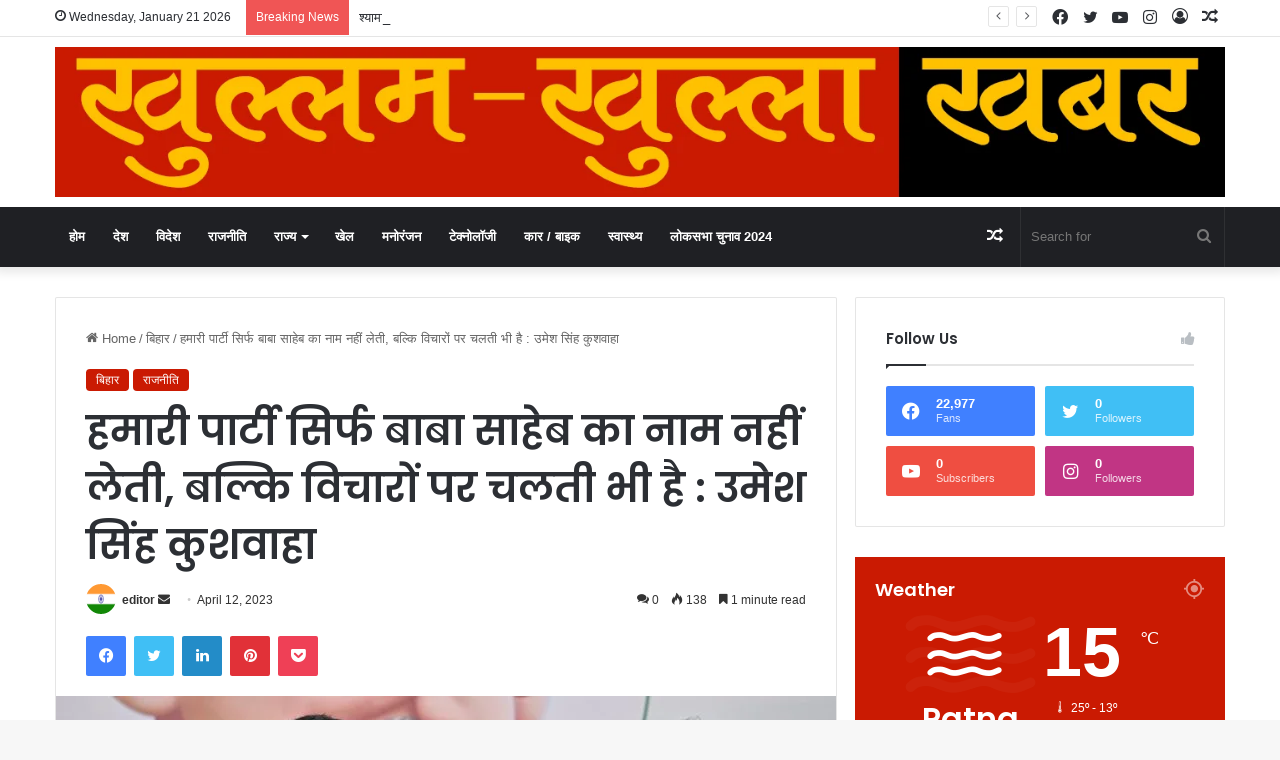

--- FILE ---
content_type: text/html; charset=UTF-8
request_url: https://khullamkhullakhabar.com/%E0%A4%B9%E0%A4%AE%E0%A4%BE%E0%A4%B0%E0%A5%80-%E0%A4%AA%E0%A4%BE%E0%A4%B0%E0%A5%8D%E0%A4%9F%E0%A5%80-%E0%A4%B8%E0%A4%BF%E0%A4%B0%E0%A5%8D%E0%A4%AB-%E0%A4%AC%E0%A4%BE%E0%A4%AC%E0%A4%BE-%E0%A4%B8/
body_size: 43069
content:

<!DOCTYPE html>
<html lang="en-US" class="" data-skin="light" prefix="og: http://ogp.me/ns#">
<head>
	<meta charset="UTF-8" />
	<link rel="profile" href="https://gmpg.org/xfn/11" />
	<title>हमारी पार्टी सिर्फ बाबा साहेब का नाम नहीं लेती, बल्कि विचारों पर चलती भी है : उमेश सिंह कुशवाहा &#8211; Khullam Khulla Khabar</title>

<meta http-equiv='x-dns-prefetch-control' content='on'>
<link rel='dns-prefetch' href='//cdnjs.cloudflare.com' />
<link rel='dns-prefetch' href='//ajax.googleapis.com' />
<link rel='dns-prefetch' href='//fonts.googleapis.com' />
<link rel='dns-prefetch' href='//fonts.gstatic.com' />
<link rel='dns-prefetch' href='//s.gravatar.com' />
<link rel='dns-prefetch' href='//www.google-analytics.com' />
<link rel='preload' as='script' href='https://ajax.googleapis.com/ajax/libs/webfont/1/webfont.js'>
<meta name='robots' content='max-image-preview:large' />
<link rel="alternate" type="application/rss+xml" title="Khullam Khulla Khabar &raquo; Feed" href="https://khullamkhullakhabar.com/feed/" />
<link rel="alternate" type="application/rss+xml" title="Khullam Khulla Khabar &raquo; Comments Feed" href="https://khullamkhullakhabar.com/comments/feed/" />
<link rel="alternate" type="application/rss+xml" title="Khullam Khulla Khabar &raquo; हमारी पार्टी सिर्फ बाबा साहेब का नाम नहीं लेती, बल्कि विचारों पर चलती भी है : उमेश सिंह कुशवाहा Comments Feed" href="https://khullamkhullakhabar.com/%e0%a4%b9%e0%a4%ae%e0%a4%be%e0%a4%b0%e0%a5%80-%e0%a4%aa%e0%a4%be%e0%a4%b0%e0%a5%8d%e0%a4%9f%e0%a5%80-%e0%a4%b8%e0%a4%bf%e0%a4%b0%e0%a5%8d%e0%a4%ab-%e0%a4%ac%e0%a4%be%e0%a4%ac%e0%a4%be-%e0%a4%b8/feed/" />

		<style type="text/css">
			:root{
			
					--main-nav-background: #1f2024;
					--main-nav-secondry-background: rgba(0,0,0,0.2);
					--main-nav-primary-color: #0088ff;
					--main-nav-contrast-primary-color: #FFFFFF;
					--main-nav-text-color: #FFFFFF;
					--main-nav-secondry-text-color: rgba(225,255,255,0.5);
					--main-nav-main-border-color: rgba(255,255,255,0.07);
					--main-nav-secondry-border-color: rgba(255,255,255,0.04);
				
			}
		</style>
	<link rel="alternate" title="oEmbed (JSON)" type="application/json+oembed" href="https://khullamkhullakhabar.com/wp-json/oembed/1.0/embed?url=https%3A%2F%2Fkhullamkhullakhabar.com%2F%25e0%25a4%25b9%25e0%25a4%25ae%25e0%25a4%25be%25e0%25a4%25b0%25e0%25a5%2580-%25e0%25a4%25aa%25e0%25a4%25be%25e0%25a4%25b0%25e0%25a5%258d%25e0%25a4%259f%25e0%25a5%2580-%25e0%25a4%25b8%25e0%25a4%25bf%25e0%25a4%25b0%25e0%25a5%258d%25e0%25a4%25ab-%25e0%25a4%25ac%25e0%25a4%25be%25e0%25a4%25ac%25e0%25a4%25be-%25e0%25a4%25b8%2F" />
<link rel="alternate" title="oEmbed (XML)" type="text/xml+oembed" href="https://khullamkhullakhabar.com/wp-json/oembed/1.0/embed?url=https%3A%2F%2Fkhullamkhullakhabar.com%2F%25e0%25a4%25b9%25e0%25a4%25ae%25e0%25a4%25be%25e0%25a4%25b0%25e0%25a5%2580-%25e0%25a4%25aa%25e0%25a4%25be%25e0%25a4%25b0%25e0%25a5%258d%25e0%25a4%259f%25e0%25a5%2580-%25e0%25a4%25b8%25e0%25a4%25bf%25e0%25a4%25b0%25e0%25a5%258d%25e0%25a4%25ab-%25e0%25a4%25ac%25e0%25a4%25be%25e0%25a4%25ac%25e0%25a4%25be-%25e0%25a4%25b8%2F&#038;format=xml" />

<meta property="og:title" content="हमारी पार्टी सिर्फ बाबा साहेब का नाम नहीं लेती, बल्कि विचारों पर चलती भी है : उमेश सिंह कुशवाहा - Khullam Khulla Khabar" />
<meta property="og:type" content="article" />
<meta property="og:description" content="पटना। जदयू मुख्यालय में प्रेसवार्ता को सम्बोधित करते हुए प्रदेश अध्यक्ष उमेश सिंह कुशवाहा ने प्रसन्न" />
<meta property="og:url" content="https://khullamkhullakhabar.com/%e0%a4%b9%e0%a4%ae%e0%a4%be%e0%a4%b0%e0%a5%80-%e0%a4%aa%e0%a4%be%e0%a4%b0%e0%a5%8d%e0%a4%9f%e0%a5%80-%e0%a4%b8%e0%a4%bf%e0%a4%b0%e0%a5%8d%e0%a4%ab-%e0%a4%ac%e0%a4%be%e0%a4%ac%e0%a4%be-%e0%a4%b8/" />
<meta property="og:site_name" content="Khullam Khulla Khabar" />
<meta property="og:image" content="https://khullamkhullakhabar.com/wp-content/uploads/2023/04/IMG-20230412-WA0114.jpg" />
<meta name="viewport" content="width=device-width, initial-scale=1.0" /><style id='wp-img-auto-sizes-contain-inline-css' type='text/css'>
img:is([sizes=auto i],[sizes^="auto," i]){contain-intrinsic-size:3000px 1500px}
/*# sourceURL=wp-img-auto-sizes-contain-inline-css */
</style>
<style id='wp-emoji-styles-inline-css' type='text/css'>

	img.wp-smiley, img.emoji {
		display: inline !important;
		border: none !important;
		box-shadow: none !important;
		height: 1em !important;
		width: 1em !important;
		margin: 0 0.07em !important;
		vertical-align: -0.1em !important;
		background: none !important;
		padding: 0 !important;
	}
/*# sourceURL=wp-emoji-styles-inline-css */
</style>
<link rel='stylesheet' id='taqyeem-buttons-style-css' href='https://khullamkhullakhabar.com/wp-content/plugins/taqyeem-buttons/assets/style.css' type='text/css' media='all' />
<link rel='stylesheet' id='tie-css-base-css' href='https://khullamkhullakhabar.com/wp-content/themes/jannah/assets/css/base.min.css' type='text/css' media='all' />
<link rel='stylesheet' id='tie-css-styles-css' href='https://khullamkhullakhabar.com/wp-content/themes/jannah/assets/css/style.min.css' type='text/css' media='all' />
<link rel='stylesheet' id='tie-css-widgets-css' href='https://khullamkhullakhabar.com/wp-content/themes/jannah/assets/css/widgets.min.css' type='text/css' media='all' />
<link rel='stylesheet' id='tie-css-helpers-css' href='https://khullamkhullakhabar.com/wp-content/themes/jannah/assets/css/helpers.min.css' type='text/css' media='all' />
<link rel='stylesheet' id='tie-fontawesome5-css' href='https://khullamkhullakhabar.com/wp-content/themes/jannah/assets/css/fontawesome.css' type='text/css' media='all' />
<link rel='stylesheet' id='tie-css-ilightbox-css' href='https://khullamkhullakhabar.com/wp-content/themes/jannah/assets/ilightbox/dark-skin/skin.css' type='text/css' media='all' />
<link rel='stylesheet' id='tie-css-shortcodes-css' href='https://khullamkhullakhabar.com/wp-content/themes/jannah/assets/css/plugins/shortcodes.min.css' type='text/css' media='all' />
<link rel='stylesheet' id='tie-css-single-css' href='https://khullamkhullakhabar.com/wp-content/themes/jannah/assets/css/single.min.css' type='text/css' media='all' />
<link rel='stylesheet' id='tie-css-print-css' href='https://khullamkhullakhabar.com/wp-content/themes/jannah/assets/css/print.css' type='text/css' media='print' />
<link rel='stylesheet' id='taqyeem-styles-css' href='https://khullamkhullakhabar.com/wp-content/themes/jannah/assets/css/plugins/taqyeem.min.css' type='text/css' media='all' />
<link rel='stylesheet' id='tie-theme-child-css-css' href='https://khullamkhullakhabar.com/wp-content/themes/jannah-child/style.css' type='text/css' media='all' />
<style id='tie-theme-child-css-inline-css' type='text/css'>
.wf-active .logo-text,.wf-active h1,.wf-active h2,.wf-active h3,.wf-active h4,.wf-active h5,.wf-active h6,.wf-active .the-subtitle{font-family: 'Poppins';}#main-nav .main-menu > ul > li > a{text-transform: uppercase;}:root:root{--brand-color: #ca1a02;--dark-brand-color: #980000;--bright-color: #FFFFFF;--base-color: #2c2f34;}#reading-position-indicator{box-shadow: 0 0 10px rgba( 202,26,2,0.7);}:root:root{--brand-color: #ca1a02;--dark-brand-color: #980000;--bright-color: #FFFFFF;--base-color: #2c2f34;}#reading-position-indicator{box-shadow: 0 0 10px rgba( 202,26,2,0.7);}::-moz-selection{background-color: #ca1a02;color: #FFFFFF;}::selection{background-color: #ca1a02;color: #FFFFFF;}.tie-cat-2,.tie-cat-item-2 > span{background-color:#e67e22 !important;color:#FFFFFF !important;}.tie-cat-2:after{border-top-color:#e67e22 !important;}.tie-cat-2:hover{background-color:#c86004 !important;}.tie-cat-2:hover:after{border-top-color:#c86004 !important;}.tie-cat-11,.tie-cat-item-11 > span{background-color:#2ecc71 !important;color:#FFFFFF !important;}.tie-cat-11:after{border-top-color:#2ecc71 !important;}.tie-cat-11:hover{background-color:#10ae53 !important;}.tie-cat-11:hover:after{border-top-color:#10ae53 !important;}.tie-cat-14,.tie-cat-item-14 > span{background-color:#9b59b6 !important;color:#FFFFFF !important;}.tie-cat-14:after{border-top-color:#9b59b6 !important;}.tie-cat-14:hover{background-color:#7d3b98 !important;}.tie-cat-14:hover:after{border-top-color:#7d3b98 !important;}.tie-cat-18,.tie-cat-item-18 > span{background-color:#34495e !important;color:#FFFFFF !important;}.tie-cat-18:after{border-top-color:#34495e !important;}.tie-cat-18:hover{background-color:#162b40 !important;}.tie-cat-18:hover:after{border-top-color:#162b40 !important;}.tie-cat-19,.tie-cat-item-19 > span{background-color:#795548 !important;color:#FFFFFF !important;}.tie-cat-19:after{border-top-color:#795548 !important;}.tie-cat-19:hover{background-color:#5b372a !important;}.tie-cat-19:hover:after{border-top-color:#5b372a !important;}.tie-cat-20,.tie-cat-item-20 > span{background-color:#4CAF50 !important;color:#FFFFFF !important;}.tie-cat-20:after{border-top-color:#4CAF50 !important;}.tie-cat-20:hover{background-color:#2e9132 !important;}.tie-cat-20:hover:after{border-top-color:#2e9132 !important;}@media (min-width: 1200px){.container{width: auto;}}.boxed-layout #tie-wrapper,.boxed-layout .fixed-nav{max-width: 1430px;}@media (min-width: 1400px){.container,.wide-next-prev-slider-wrapper .slider-main-container{max-width: 1400px;}}@media (max-width: 991px){.side-aside.dark-skin{background: #2f88d6;background: -webkit-linear-gradient(135deg,#5933a2,#2f88d6 );background: -moz-linear-gradient(135deg,#5933a2,#2f88d6 );background: -o-linear-gradient(135deg,#5933a2,#2f88d6 );background: linear-gradient(135deg,#2f88d6,#5933a2 );}}.tie-insta-header {margin-bottom: 15px;}.tie-insta-avatar a {width: 70px;height: 70px;display: block;position: relative;float: left;margin-right: 15px;margin-bottom: 15px;}.tie-insta-avatar a:before {content: "";position: absolute;width: calc(100% + 6px);height: calc(100% + 6px);left: -3px;top: -3px;border-radius: 50%;background: #d6249f;background: radial-gradient(circle at 30% 107%,#fdf497 0%,#fdf497 5%,#fd5949 45%,#d6249f 60%,#285AEB 90%);}.tie-insta-avatar a:after {position: absolute;content: "";width: calc(100% + 3px);height: calc(100% + 3px);left: -2px;top: -2px;border-radius: 50%;background: #fff;}.dark-skin .tie-insta-avatar a:after {background: #27292d;}.tie-insta-avatar img {border-radius: 50%;position: relative;z-index: 2;transition: all 0.25s;}.tie-insta-avatar img:hover {box-shadow: 0px 0px 15px 0 #6b54c6;}.tie-insta-info {font-size: 1.3em;font-weight: bold;margin-bottom: 5px;}
/*# sourceURL=tie-theme-child-css-inline-css */
</style>
<script type="text/javascript" src="https://khullamkhullakhabar.com/wp-includes/js/jquery/jquery.min.js" id="jquery-core-js"></script>
<script type="text/javascript" src="https://khullamkhullakhabar.com/wp-includes/js/jquery/jquery-migrate.min.js" id="jquery-migrate-js"></script>
<link rel="https://api.w.org/" href="https://khullamkhullakhabar.com/wp-json/" /><link rel="alternate" title="JSON" type="application/json" href="https://khullamkhullakhabar.com/wp-json/wp/v2/posts/3446" /><link rel="EditURI" type="application/rsd+xml" title="RSD" href="https://khullamkhullakhabar.com/xmlrpc.php?rsd" />

<link rel="canonical" href="https://khullamkhullakhabar.com/%e0%a4%b9%e0%a4%ae%e0%a4%be%e0%a4%b0%e0%a5%80-%e0%a4%aa%e0%a4%be%e0%a4%b0%e0%a5%8d%e0%a4%9f%e0%a5%80-%e0%a4%b8%e0%a4%bf%e0%a4%b0%e0%a5%8d%e0%a4%ab-%e0%a4%ac%e0%a4%be%e0%a4%ac%e0%a4%be-%e0%a4%b8/" />
<link rel='shortlink' href='https://khullamkhullakhabar.com/?p=3446' />
<script type='text/javascript'>
/* <![CDATA[ */
var taqyeem = {"ajaxurl":"https://khullamkhullakhabar.com/wp-admin/admin-ajax.php" , "your_rating":"Your Rating:"};
/* ]]> */
</script>

 <meta name="description" content="पटना। जदयू मुख्यालय में प्रेसवार्ता को सम्बोधित करते हुए प्रदेश अध्यक्ष उमेश सिंह कुशवाहा ने प्रसन्नता व्यक्त करते हुए कहा कि हमारी पार्टी ने बिहार के" /><meta http-equiv="X-UA-Compatible" content="IE=edge">
<noscript><style>.lazyload[data-src]{display:none !important;}</style></noscript><style>.lazyload{background-image:none !important;}.lazyload:before{background-image:none !important;}</style><link rel="icon" href="https://khullamkhullakhabar.com/wp-content/uploads/2023/09/cropped-khullam-khulla-logo-square-32x32.jpg" sizes="32x32" />
<link rel="icon" href="https://khullamkhullakhabar.com/wp-content/uploads/2023/09/cropped-khullam-khulla-logo-square-192x192.jpg" sizes="192x192" />
<link rel="apple-touch-icon" href="https://khullamkhullakhabar.com/wp-content/uploads/2023/09/cropped-khullam-khulla-logo-square-180x180.jpg" />
<meta name="msapplication-TileImage" content="https://khullamkhullakhabar.com/wp-content/uploads/2023/09/cropped-khullam-khulla-logo-square-270x270.jpg" />
<style id='global-styles-inline-css' type='text/css'>
:root{--wp--preset--aspect-ratio--square: 1;--wp--preset--aspect-ratio--4-3: 4/3;--wp--preset--aspect-ratio--3-4: 3/4;--wp--preset--aspect-ratio--3-2: 3/2;--wp--preset--aspect-ratio--2-3: 2/3;--wp--preset--aspect-ratio--16-9: 16/9;--wp--preset--aspect-ratio--9-16: 9/16;--wp--preset--color--black: #000000;--wp--preset--color--cyan-bluish-gray: #abb8c3;--wp--preset--color--white: #ffffff;--wp--preset--color--pale-pink: #f78da7;--wp--preset--color--vivid-red: #cf2e2e;--wp--preset--color--luminous-vivid-orange: #ff6900;--wp--preset--color--luminous-vivid-amber: #fcb900;--wp--preset--color--light-green-cyan: #7bdcb5;--wp--preset--color--vivid-green-cyan: #00d084;--wp--preset--color--pale-cyan-blue: #8ed1fc;--wp--preset--color--vivid-cyan-blue: #0693e3;--wp--preset--color--vivid-purple: #9b51e0;--wp--preset--gradient--vivid-cyan-blue-to-vivid-purple: linear-gradient(135deg,rgb(6,147,227) 0%,rgb(155,81,224) 100%);--wp--preset--gradient--light-green-cyan-to-vivid-green-cyan: linear-gradient(135deg,rgb(122,220,180) 0%,rgb(0,208,130) 100%);--wp--preset--gradient--luminous-vivid-amber-to-luminous-vivid-orange: linear-gradient(135deg,rgb(252,185,0) 0%,rgb(255,105,0) 100%);--wp--preset--gradient--luminous-vivid-orange-to-vivid-red: linear-gradient(135deg,rgb(255,105,0) 0%,rgb(207,46,46) 100%);--wp--preset--gradient--very-light-gray-to-cyan-bluish-gray: linear-gradient(135deg,rgb(238,238,238) 0%,rgb(169,184,195) 100%);--wp--preset--gradient--cool-to-warm-spectrum: linear-gradient(135deg,rgb(74,234,220) 0%,rgb(151,120,209) 20%,rgb(207,42,186) 40%,rgb(238,44,130) 60%,rgb(251,105,98) 80%,rgb(254,248,76) 100%);--wp--preset--gradient--blush-light-purple: linear-gradient(135deg,rgb(255,206,236) 0%,rgb(152,150,240) 100%);--wp--preset--gradient--blush-bordeaux: linear-gradient(135deg,rgb(254,205,165) 0%,rgb(254,45,45) 50%,rgb(107,0,62) 100%);--wp--preset--gradient--luminous-dusk: linear-gradient(135deg,rgb(255,203,112) 0%,rgb(199,81,192) 50%,rgb(65,88,208) 100%);--wp--preset--gradient--pale-ocean: linear-gradient(135deg,rgb(255,245,203) 0%,rgb(182,227,212) 50%,rgb(51,167,181) 100%);--wp--preset--gradient--electric-grass: linear-gradient(135deg,rgb(202,248,128) 0%,rgb(113,206,126) 100%);--wp--preset--gradient--midnight: linear-gradient(135deg,rgb(2,3,129) 0%,rgb(40,116,252) 100%);--wp--preset--font-size--small: 13px;--wp--preset--font-size--medium: 20px;--wp--preset--font-size--large: 36px;--wp--preset--font-size--x-large: 42px;--wp--preset--spacing--20: 0.44rem;--wp--preset--spacing--30: 0.67rem;--wp--preset--spacing--40: 1rem;--wp--preset--spacing--50: 1.5rem;--wp--preset--spacing--60: 2.25rem;--wp--preset--spacing--70: 3.38rem;--wp--preset--spacing--80: 5.06rem;--wp--preset--shadow--natural: 6px 6px 9px rgba(0, 0, 0, 0.2);--wp--preset--shadow--deep: 12px 12px 50px rgba(0, 0, 0, 0.4);--wp--preset--shadow--sharp: 6px 6px 0px rgba(0, 0, 0, 0.2);--wp--preset--shadow--outlined: 6px 6px 0px -3px rgb(255, 255, 255), 6px 6px rgb(0, 0, 0);--wp--preset--shadow--crisp: 6px 6px 0px rgb(0, 0, 0);}:where(.is-layout-flex){gap: 0.5em;}:where(.is-layout-grid){gap: 0.5em;}body .is-layout-flex{display: flex;}.is-layout-flex{flex-wrap: wrap;align-items: center;}.is-layout-flex > :is(*, div){margin: 0;}body .is-layout-grid{display: grid;}.is-layout-grid > :is(*, div){margin: 0;}:where(.wp-block-columns.is-layout-flex){gap: 2em;}:where(.wp-block-columns.is-layout-grid){gap: 2em;}:where(.wp-block-post-template.is-layout-flex){gap: 1.25em;}:where(.wp-block-post-template.is-layout-grid){gap: 1.25em;}.has-black-color{color: var(--wp--preset--color--black) !important;}.has-cyan-bluish-gray-color{color: var(--wp--preset--color--cyan-bluish-gray) !important;}.has-white-color{color: var(--wp--preset--color--white) !important;}.has-pale-pink-color{color: var(--wp--preset--color--pale-pink) !important;}.has-vivid-red-color{color: var(--wp--preset--color--vivid-red) !important;}.has-luminous-vivid-orange-color{color: var(--wp--preset--color--luminous-vivid-orange) !important;}.has-luminous-vivid-amber-color{color: var(--wp--preset--color--luminous-vivid-amber) !important;}.has-light-green-cyan-color{color: var(--wp--preset--color--light-green-cyan) !important;}.has-vivid-green-cyan-color{color: var(--wp--preset--color--vivid-green-cyan) !important;}.has-pale-cyan-blue-color{color: var(--wp--preset--color--pale-cyan-blue) !important;}.has-vivid-cyan-blue-color{color: var(--wp--preset--color--vivid-cyan-blue) !important;}.has-vivid-purple-color{color: var(--wp--preset--color--vivid-purple) !important;}.has-black-background-color{background-color: var(--wp--preset--color--black) !important;}.has-cyan-bluish-gray-background-color{background-color: var(--wp--preset--color--cyan-bluish-gray) !important;}.has-white-background-color{background-color: var(--wp--preset--color--white) !important;}.has-pale-pink-background-color{background-color: var(--wp--preset--color--pale-pink) !important;}.has-vivid-red-background-color{background-color: var(--wp--preset--color--vivid-red) !important;}.has-luminous-vivid-orange-background-color{background-color: var(--wp--preset--color--luminous-vivid-orange) !important;}.has-luminous-vivid-amber-background-color{background-color: var(--wp--preset--color--luminous-vivid-amber) !important;}.has-light-green-cyan-background-color{background-color: var(--wp--preset--color--light-green-cyan) !important;}.has-vivid-green-cyan-background-color{background-color: var(--wp--preset--color--vivid-green-cyan) !important;}.has-pale-cyan-blue-background-color{background-color: var(--wp--preset--color--pale-cyan-blue) !important;}.has-vivid-cyan-blue-background-color{background-color: var(--wp--preset--color--vivid-cyan-blue) !important;}.has-vivid-purple-background-color{background-color: var(--wp--preset--color--vivid-purple) !important;}.has-black-border-color{border-color: var(--wp--preset--color--black) !important;}.has-cyan-bluish-gray-border-color{border-color: var(--wp--preset--color--cyan-bluish-gray) !important;}.has-white-border-color{border-color: var(--wp--preset--color--white) !important;}.has-pale-pink-border-color{border-color: var(--wp--preset--color--pale-pink) !important;}.has-vivid-red-border-color{border-color: var(--wp--preset--color--vivid-red) !important;}.has-luminous-vivid-orange-border-color{border-color: var(--wp--preset--color--luminous-vivid-orange) !important;}.has-luminous-vivid-amber-border-color{border-color: var(--wp--preset--color--luminous-vivid-amber) !important;}.has-light-green-cyan-border-color{border-color: var(--wp--preset--color--light-green-cyan) !important;}.has-vivid-green-cyan-border-color{border-color: var(--wp--preset--color--vivid-green-cyan) !important;}.has-pale-cyan-blue-border-color{border-color: var(--wp--preset--color--pale-cyan-blue) !important;}.has-vivid-cyan-blue-border-color{border-color: var(--wp--preset--color--vivid-cyan-blue) !important;}.has-vivid-purple-border-color{border-color: var(--wp--preset--color--vivid-purple) !important;}.has-vivid-cyan-blue-to-vivid-purple-gradient-background{background: var(--wp--preset--gradient--vivid-cyan-blue-to-vivid-purple) !important;}.has-light-green-cyan-to-vivid-green-cyan-gradient-background{background: var(--wp--preset--gradient--light-green-cyan-to-vivid-green-cyan) !important;}.has-luminous-vivid-amber-to-luminous-vivid-orange-gradient-background{background: var(--wp--preset--gradient--luminous-vivid-amber-to-luminous-vivid-orange) !important;}.has-luminous-vivid-orange-to-vivid-red-gradient-background{background: var(--wp--preset--gradient--luminous-vivid-orange-to-vivid-red) !important;}.has-very-light-gray-to-cyan-bluish-gray-gradient-background{background: var(--wp--preset--gradient--very-light-gray-to-cyan-bluish-gray) !important;}.has-cool-to-warm-spectrum-gradient-background{background: var(--wp--preset--gradient--cool-to-warm-spectrum) !important;}.has-blush-light-purple-gradient-background{background: var(--wp--preset--gradient--blush-light-purple) !important;}.has-blush-bordeaux-gradient-background{background: var(--wp--preset--gradient--blush-bordeaux) !important;}.has-luminous-dusk-gradient-background{background: var(--wp--preset--gradient--luminous-dusk) !important;}.has-pale-ocean-gradient-background{background: var(--wp--preset--gradient--pale-ocean) !important;}.has-electric-grass-gradient-background{background: var(--wp--preset--gradient--electric-grass) !important;}.has-midnight-gradient-background{background: var(--wp--preset--gradient--midnight) !important;}.has-small-font-size{font-size: var(--wp--preset--font-size--small) !important;}.has-medium-font-size{font-size: var(--wp--preset--font-size--medium) !important;}.has-large-font-size{font-size: var(--wp--preset--font-size--large) !important;}.has-x-large-font-size{font-size: var(--wp--preset--font-size--x-large) !important;}
/*# sourceURL=global-styles-inline-css */
</style>
</head>

<body id="tie-body" class="wp-singular post-template-default single single-post postid-3446 single-format-standard wp-theme-jannah wp-child-theme-jannah-child tie-no-js wrapper-has-shadow block-head-1 magazine1 is-thumb-overlay-disabled is-desktop is-header-layout-3 sidebar-right has-sidebar post-layout-1 narrow-title-narrow-media has-mobile-share hide_share_post_top hide_share_post_bottom">



<div class="background-overlay">

	<div id="tie-container" class="site tie-container">

		
		<div id="tie-wrapper">

			
<header id="theme-header" class="theme-header header-layout-3 main-nav-dark main-nav-default-dark main-nav-below no-stream-item top-nav-active top-nav-light top-nav-default-light top-nav-above has-shadow has-full-width-logo mobile-components-row mobile-header-default">
	
<nav id="top-nav"  class="has-date-breaking-components top-nav header-nav has-breaking-news" aria-label="Secondary Navigation">
	<div class="container">
		<div class="topbar-wrapper">

			
					<div class="topbar-today-date tie-icon">
						Wednesday, January 21 2026					</div>
					
			<div class="tie-alignleft">
				
<div class="breaking controls-is-active">

	<span class="breaking-title">
		<span class="tie-icon-bolt breaking-icon" aria-hidden="true"></span>
		<span class="breaking-title-text">Breaking News</span>
	</span>

	<ul id="breaking-news-in-header" class="breaking-news" data-type="reveal" data-arrows="true">

		
							<li class="news-item">
								<a href="https://khullamkhullakhabar.com/abvp-jharkhand-%e0%a4%97%e0%a4%a2%e0%a4%bc%e0%a4%b5%e0%a4%be-%e0%a4%ae%e0%a5%87%e0%a4%82-%e0%a4%b8%e0%a4%82%e0%a4%aa%e0%a4%a8%e0%a5%8d%e0%a4%a8-%e0%a4%b9%e0%a5%81%e0%a4%86-%e0%a4%85%e0%a4%ad%e0%a4%be/">ABVP Jharkhand: गढ़वा में संपन्न हुआ अभाविप झारखंड का 26 वां प्रदेश अधिवेशन</a>
							</li>

							
							<li class="news-item">
								<a href="https://khullamkhullakhabar.com/%e0%a4%b6%e0%a5%8d%e0%a4%af%e0%a4%be%e0%a4%ae%e0%a4%be%e0%a4%a8%e0%a4%82%e0%a4%a6-%e0%a4%b8%e0%a4%bf%e0%a4%82%e0%a4%b9-%e0%a4%95%e0%a5%87-%e0%a4%b5%e0%a5%87%e0%a4%ac-%e0%a4%9c%e0%a4%b0%e0%a5%8d/">श्यामानंद सिंह के वेब जर्नलिस्ट एसोसिएशन ऑफ इंडिया के भागलपुर जिलाध्यक्ष बनने पर सम्मान समारोह, जुटे कई गणमान्य</a>
							</li>

							
							<li class="news-item">
								<a href="https://khullamkhullakhabar.com/%e0%a4%b6%e0%a5%8d%e0%a4%af%e0%a4%be%e0%a4%ae%e0%a4%be%e0%a4%a8%e0%a4%82%e0%a4%a6-%e0%a4%b8%e0%a4%bf%e0%a4%82%e0%a4%b9-%e0%a4%ac%e0%a4%a8%e0%a5%87-%e0%a4%b5%e0%a5%87%e0%a4%ac-%e0%a4%9c%e0%a4%b0/">श्यामानंद सिंह बने वेब जर्नलिस्ट एसोसिएशन ऑफ इंडिया की भागलपुर इकाई के जिलाध्यक्ष</a>
							</li>

							
							<li class="news-item">
								<a href="https://khullamkhullakhabar.com/%e0%a4%ae%e0%a5%89%e0%a4%a1%e0%a4%b2-%e0%a4%95%e0%a5%89%e0%a4%b2%e0%a5%87%e0%a4%9c-%e0%a4%b0%e0%a4%be%e0%a4%9c%e0%a4%ae%e0%a4%b9%e0%a4%b2-%e0%a4%ae%e0%a5%87%e0%a4%82-nep-2020-%e0%a4%8f%e0%a4%b5/">मॉडल कॉलेज राजमहल में NEP 2020 एवं नामांकन प्रक्रिया पर कार्यशाला, परीक्षा भी शांतिपूर्ण सम्पन्न</a>
							</li>

							
							<li class="news-item">
								<a href="https://khullamkhullakhabar.com/%e0%a4%aa%e0%a5%83%e0%a4%a5%e0%a5%8d%e0%a4%b5%e0%a5%80-%e0%a4%9c%e0%a5%80%e0%a4%b5%e0%a4%a8-%e0%a4%94%e0%a4%b0-%e0%a4%b5%e0%a4%bf%e0%a4%9c%e0%a5%8d%e0%a4%9e%e0%a4%be%e0%a4%a8-%e0%a4%95%e0%a5%87/">पृथ्वी, जीवन और विज्ञान के अनमोल दस्तावेज़ – डॉ. रणजीत कुमार सिंह ने विद्यार्थियों को दी जीवाश्मों की विस्तृत जानकारी</a>
							</li>

							
							<li class="news-item">
								<a href="https://khullamkhullakhabar.com/%e0%a4%ae%e0%a5%89%e0%a4%a1%e0%a4%b2-%e0%a4%95%e0%a5%89%e0%a4%b2%e0%a5%87%e0%a4%9c-%e0%a4%b0%e0%a4%be%e0%a4%9c%e0%a4%ae%e0%a4%b9%e0%a4%b2-%e0%a4%95%e0%a5%87-%e0%a4%aa%e0%a5%81%e0%a4%b8%e0%a5%8d/">मॉडल कॉलेज राजमहल के पुस्तकालय को उपायुक्त ने भेंट की पुस्तकें, विद्यार्थियों में उमंग</a>
							</li>

							
							<li class="news-item">
								<a href="https://khullamkhullakhabar.com/%e0%a4%9c%e0%a4%a8%e0%a4%b8%e0%a4%82%e0%a4%96%e0%a5%8d%e0%a4%af%e0%a4%be-%e0%a4%a8%e0%a4%bf%e0%a4%af%e0%a4%82%e0%a4%a4%e0%a5%8d%e0%a4%b0%e0%a4%a3-ucc-nrc-%e0%a4%b2%e0%a4%be%e0%a4%97%e0%a5%82/">जनसंख्या नियंत्रण, UCC, NRC लागू करने और वक्फ बोर्ड खत्म करने की मांग पर राष्ट्रीय हिंदू फ्रंट का धरना</a>
							</li>

							
							<li class="news-item">
								<a href="https://khullamkhullakhabar.com/%e0%a4%b0%e0%a4%be%e0%a4%b7%e0%a5%8d%e0%a4%9f%e0%a5%8d%e0%a4%b0%e0%a5%80%e0%a4%af-%e0%a4%b5%e0%a4%bf%e0%a4%a6%e0%a5%8d%e0%a4%af%e0%a4%be%e0%a4%b0%e0%a5%8d%e0%a4%a5%e0%a5%80-%e0%a4%a6%e0%a4%bf%e0%a4%b5/">राष्ट्रीय विद्यार्थी दिवस पर साहिबगंज में अभाविप का भव्य आयोजन, मैराथन और संगोष्ठी में उमड़ा युवा उत्साह</a>
							</li>

							
							<li class="news-item">
								<a href="https://khullamkhullakhabar.com/%e0%a4%ae%e0%a5%89%e0%a4%a1%e0%a4%b2-%e0%a4%95%e0%a5%89%e0%a4%b2%e0%a5%87%e0%a4%9c-%e0%a4%b0%e0%a4%be%e0%a4%9c%e0%a4%ae%e0%a4%b9%e0%a4%b2-%e0%a4%ae%e0%a5%87%e0%a4%82-nep-2020-%e0%a4%95%e0%a5%87/">मॉडल कॉलेज राजमहल में NEP 2020 के तहत नामांकन प्रक्रिया पर कार्यशाला आयोजित</a>
							</li>

							
							<li class="news-item">
								<a href="https://khullamkhullakhabar.com/%e0%a4%9c%e0%a5%8d%e0%a4%9e%e0%a4%be%e0%a4%a8%e0%a4%95%e0%a5%8b%e0%a4%b7-%e0%a4%95%e0%a5%8d%e0%a4%b2%e0%a4%be%e0%a4%b8%e0%a5%87%e0%a4%b8-%e0%a4%a8%e0%a5%87-%e0%a4%ae%e0%a4%a8%e0%a4%be%e0%a4%88/">ज्ञानकोष क्लासेस ने मनाई पहली वर्षगांठ, डिजिटल लाइब्रेरी का उद्घाटन</a>
							</li>

							
	</ul>
</div><!-- #breaking /-->			</div><!-- .tie-alignleft /-->

			<div class="tie-alignright">
				<ul class="components">	<li class="random-post-icon menu-item custom-menu-link">
		<a href="/%E0%A4%B9%E0%A4%AE%E0%A4%BE%E0%A4%B0%E0%A5%80-%E0%A4%AA%E0%A4%BE%E0%A4%B0%E0%A5%8D%E0%A4%9F%E0%A5%80-%E0%A4%B8%E0%A4%BF%E0%A4%B0%E0%A5%8D%E0%A4%AB-%E0%A4%AC%E0%A4%BE%E0%A4%AC%E0%A4%BE-%E0%A4%B8/?random-post=1" class="random-post" title="Random Article" rel="nofollow">
			<span class="tie-icon-random" aria-hidden="true"></span>
			<span class="screen-reader-text">Random Article</span>
		</a>
	</li>
	
	
		<li class=" popup-login-icon menu-item custom-menu-link">
			<a href="#" class="lgoin-btn tie-popup-trigger">
				<span class="tie-icon-author" aria-hidden="true"></span>
				<span class="screen-reader-text">Log In</span>			</a>
		</li>

			 <li class="social-icons-item"><a class="social-link instagram-social-icon" rel="external noopener nofollow" target="_blank" href="https://www.instagram.com/khullamkhullakhabar"><span class="tie-social-icon tie-icon-instagram"></span><span class="screen-reader-text">Instagram</span></a></li><li class="social-icons-item"><a class="social-link youtube-social-icon" rel="external noopener nofollow" target="_blank" href="http://youtube.com/@khullamkhullakhabar7630/"><span class="tie-social-icon tie-icon-youtube"></span><span class="screen-reader-text">YouTube</span></a></li><li class="social-icons-item"><a class="social-link twitter-social-icon" rel="external noopener nofollow" target="_blank" href="https://twitter.com/ChunnuKhullam"><span class="tie-social-icon tie-icon-twitter"></span><span class="screen-reader-text">Twitter</span></a></li><li class="social-icons-item"><a class="social-link facebook-social-icon" rel="external noopener nofollow" target="_blank" href="https://www.facebook.com/khullamkhullakhabar/"><span class="tie-social-icon tie-icon-facebook"></span><span class="screen-reader-text">Facebook</span></a></li> </ul><!-- Components -->			</div><!-- .tie-alignright /-->

		</div><!-- .topbar-wrapper /-->
	</div><!-- .container /-->
</nav><!-- #top-nav /-->
<div class="container header-container">
	<div class="tie-row logo-row">

		
		<div class="logo-wrapper">
			<div class="tie-col-md-4 logo-container clearfix">
				<div id="mobile-header-components-area_1" class="mobile-header-components"><ul class="components"><li class="mobile-component_menu custom-menu-link"><a href="#" id="mobile-menu-icon" class=""><span class="tie-mobile-menu-icon nav-icon is-layout-1"></span><span class="screen-reader-text">Menu</span></a></li></ul></div>
		<div id="logo" class="image-logo" style="margin-top: 10px; margin-bottom: 10px;">

			
			<a title="Khullam Khulla Khabar" href="https://khullamkhullakhabar.com/">
				
				<picture class="tie-logo-default tie-logo-picture">
					
					<source class="tie-logo-source-default tie-logo-source"  data-srcset="http://khullamkhullakhabar.com/wp-content/uploads/2023/07/khulla-khulla-logo-design-hindi-1400x100-design-02.jpg">
					<img class="tie-logo-img-default tie-logo-img lazyload" src="[data-uri]" alt="Khullam Khulla Khabar" width="1400" height="180" data-src="http://khullamkhullakhabar.com/wp-content/uploads/2023/07/khulla-khulla-logo-design-hindi-1400x100-design-02.jpg" decoding="async" data-eio-rwidth="1400" data-eio-rheight="180" />
				</picture><noscript><img class="tie-logo-img-default tie-logo-img" src="http://khullamkhullakhabar.com/wp-content/uploads/2023/07/khulla-khulla-logo-design-hindi-1400x100-design-02.jpg" alt="Khullam Khulla Khabar" width="1400" height="180" data-eio="l" /></noscript>
						</a>

			
		</div><!-- #logo /-->

		<div id="mobile-header-components-area_2" class="mobile-header-components"><ul class="components"><li class="mobile-component_search custom-menu-link">
				<a href="#" class="tie-search-trigger-mobile">
					<span class="tie-icon-search tie-search-icon" aria-hidden="true"></span>
					<span class="screen-reader-text">Search for</span>
				</a>
			</li></ul></div>			</div><!-- .tie-col /-->
		</div><!-- .logo-wrapper /-->

		
	</div><!-- .tie-row /-->
</div><!-- .container /-->
<div class="main-nav-wrapper">
	<nav id="main-nav" data-skin="search-in-main-nav" class="main-nav header-nav live-search-parent"  aria-label="Primary Navigation">
		<div class="container">

			<div class="main-menu-wrapper">

				
				<div id="menu-components-wrap">

					


					<div class="main-menu main-menu-wrap tie-alignleft">
						<div id="main-nav-menu" class="main-menu header-menu"><ul id="menu-kkk-main-menu" class="menu"><li id="menu-item-4372" class="menu-item menu-item-type-custom menu-item-object-custom menu-item-home menu-item-4372"><a href="https://khullamkhullakhabar.com">होम</a></li>
<li id="menu-item-4373" class="menu-item menu-item-type-taxonomy menu-item-object-category menu-item-4373"><a href="https://khullamkhullakhabar.com/category/%e0%a4%a6%e0%a5%87%e0%a4%b6/">देश</a></li>
<li id="menu-item-4375" class="menu-item menu-item-type-taxonomy menu-item-object-category menu-item-4375"><a href="https://khullamkhullakhabar.com/category/%e0%a4%b5%e0%a4%bf%e0%a4%a6%e0%a5%87%e0%a4%b6/">विदेश</a></li>
<li id="menu-item-4374" class="menu-item menu-item-type-taxonomy menu-item-object-category current-post-ancestor current-menu-parent current-post-parent menu-item-4374"><a href="https://khullamkhullakhabar.com/category/%e0%a4%b0%e0%a4%be%e0%a4%9c%e0%a4%a8%e0%a5%80%e0%a4%a4%e0%a4%bf/">राजनीति</a></li>
<li id="menu-item-4381" class="menu-item menu-item-type-taxonomy menu-item-object-category menu-item-has-children menu-item-4381"><a href="https://khullamkhullakhabar.com/category/%e0%a4%b0%e0%a4%be%e0%a4%9c%e0%a5%8d%e0%a4%af/">राज्य</a>
<ul class="sub-menu menu-sub-content">
	<li id="menu-item-4379" class="menu-item menu-item-type-taxonomy menu-item-object-category current-post-ancestor current-menu-parent current-post-parent menu-item-4379"><a href="https://khullamkhullakhabar.com/category/%e0%a4%ac%e0%a4%bf%e0%a4%b9%e0%a4%be%e0%a4%b0/">बिहार</a></li>
	<li id="menu-item-4378" class="menu-item menu-item-type-taxonomy menu-item-object-category menu-item-4378"><a href="https://khullamkhullakhabar.com/category/%e0%a4%9d%e0%a4%be%e0%a4%b0%e0%a4%96%e0%a4%a3%e0%a5%8d%e0%a4%a1/">झारखण्ड</a></li>
	<li id="menu-item-4376" class="menu-item menu-item-type-taxonomy menu-item-object-category menu-item-4376"><a href="https://khullamkhullakhabar.com/category/%e0%a4%89%e0%a4%a4%e0%a5%8d%e0%a4%a4%e0%a4%b0-%e0%a4%aa%e0%a5%8d%e0%a4%b0%e0%a4%a6%e0%a5%87%e0%a4%b6/">उत्तर प्रदेश</a></li>
</ul>
</li>
<li id="menu-item-4377" class="menu-item menu-item-type-taxonomy menu-item-object-category menu-item-4377"><a href="https://khullamkhullakhabar.com/category/%e0%a4%96%e0%a5%87%e0%a4%b2/">खेल</a></li>
<li id="menu-item-4380" class="menu-item menu-item-type-taxonomy menu-item-object-category menu-item-4380"><a href="https://khullamkhullakhabar.com/category/%e0%a4%ae%e0%a4%a8%e0%a5%8b%e0%a4%b0%e0%a4%82%e0%a4%9c%e0%a4%a8/">मनोरंजन</a></li>
<li id="menu-item-4383" class="menu-item menu-item-type-taxonomy menu-item-object-category menu-item-4383"><a href="https://khullamkhullakhabar.com/category/%e0%a4%9f%e0%a5%87%e0%a4%95%e0%a5%8d%e0%a4%a8%e0%a5%8b%e0%a4%b2%e0%a5%89%e0%a4%9c%e0%a5%80/">टेक्नोलॉजी</a></li>
<li id="menu-item-4382" class="menu-item menu-item-type-taxonomy menu-item-object-category menu-item-4382"><a href="https://khullamkhullakhabar.com/category/%e0%a4%95%e0%a4%be%e0%a4%b0-%e0%a4%ac%e0%a4%be%e0%a4%87%e0%a4%95/">कार / बाइक</a></li>
<li id="menu-item-10087" class="menu-item menu-item-type-taxonomy menu-item-object-category menu-item-10087"><a href="https://khullamkhullakhabar.com/category/%e0%a4%b8%e0%a5%8d%e0%a4%b5%e0%a4%be%e0%a4%b8%e0%a5%8d%e0%a4%a5%e0%a5%8d%e0%a4%af/">स्वास्थ्य</a></li>
<li id="menu-item-9643" class="menu-item menu-item-type-taxonomy menu-item-object-category menu-item-9643"><a href="https://khullamkhullakhabar.com/category/%e0%a4%b2%e0%a5%8b%e0%a4%95%e0%a4%b8%e0%a4%ad%e0%a4%be-%e0%a4%9a%e0%a5%81%e0%a4%a8%e0%a4%be%e0%a4%b5-2024/">लोकसभा चुनाव 2024</a></li>
</ul></div>					</div><!-- .main-menu.tie-alignleft /-->

					<ul class="components">			<li class="search-bar menu-item custom-menu-link" aria-label="Search">
				<form method="get" id="search" action="https://khullamkhullakhabar.com/">
					<input id="search-input" class="is-ajax-search"  inputmode="search" type="text" name="s" title="Search for" placeholder="Search for" />
					<button id="search-submit" type="submit">
						<span class="tie-icon-search tie-search-icon" aria-hidden="true"></span>
						<span class="screen-reader-text">Search for</span>
					</button>
				</form>
			</li>
				<li class="random-post-icon menu-item custom-menu-link">
		<a href="/%E0%A4%B9%E0%A4%AE%E0%A4%BE%E0%A4%B0%E0%A5%80-%E0%A4%AA%E0%A4%BE%E0%A4%B0%E0%A5%8D%E0%A4%9F%E0%A5%80-%E0%A4%B8%E0%A4%BF%E0%A4%B0%E0%A5%8D%E0%A4%AB-%E0%A4%AC%E0%A4%BE%E0%A4%AC%E0%A4%BE-%E0%A4%B8/?random-post=1" class="random-post" title="Random Article" rel="nofollow">
			<span class="tie-icon-random" aria-hidden="true"></span>
			<span class="screen-reader-text">Random Article</span>
		</a>
	</li>
	</ul><!-- Components -->
				</div><!-- #menu-components-wrap /-->
			</div><!-- .main-menu-wrapper /-->
		</div><!-- .container /-->

			</nav><!-- #main-nav /-->
</div><!-- .main-nav-wrapper /-->

</header>

<div id="content" class="site-content container"><div id="main-content-row" class="tie-row main-content-row">

<div class="main-content tie-col-md-8 tie-col-xs-12" role="main">

	
	<article id="the-post" class="container-wrapper post-content tie-standard">

		
<header class="entry-header-outer">

	<nav id="breadcrumb"><a href="https://khullamkhullakhabar.com/"><span class="tie-icon-home" aria-hidden="true"></span> Home</a><em class="delimiter">/</em><a href="https://khullamkhullakhabar.com/category/%e0%a4%ac%e0%a4%bf%e0%a4%b9%e0%a4%be%e0%a4%b0/">बिहार</a><em class="delimiter">/</em><span class="current">हमारी पार्टी सिर्फ बाबा साहेब का नाम नहीं लेती, बल्कि विचारों पर चलती भी है : उमेश सिंह कुशवाहा</span></nav><script type="application/ld+json">{"@context":"http:\/\/schema.org","@type":"BreadcrumbList","@id":"#Breadcrumb","itemListElement":[{"@type":"ListItem","position":1,"item":{"name":"Home","@id":"https:\/\/khullamkhullakhabar.com\/"}},{"@type":"ListItem","position":2,"item":{"name":"\u092c\u093f\u0939\u093e\u0930","@id":"https:\/\/khullamkhullakhabar.com\/category\/%e0%a4%ac%e0%a4%bf%e0%a4%b9%e0%a4%be%e0%a4%b0\/"}}]}</script>
	<div class="entry-header">

		<span class="post-cat-wrap"><a class="post-cat tie-cat-48" href="https://khullamkhullakhabar.com/category/%e0%a4%ac%e0%a4%bf%e0%a4%b9%e0%a4%be%e0%a4%b0/">बिहार</a><a class="post-cat tie-cat-45" href="https://khullamkhullakhabar.com/category/%e0%a4%b0%e0%a4%be%e0%a4%9c%e0%a4%a8%e0%a5%80%e0%a4%a4%e0%a4%bf/">राजनीति</a></span>
		<h1 class="post-title entry-title">
			हमारी पार्टी सिर्फ बाबा साहेब का नाम नहीं लेती, बल्कि विचारों पर चलती भी है : उमेश सिंह कुशवाहा		</h1>

		<div class="single-post-meta post-meta clearfix"><span class="author-meta single-author with-avatars"><span class="meta-item meta-author-wrapper meta-author-2">
						<span class="meta-author-avatar">
							<a href="https://khullamkhullakhabar.com/author/chunnu/"><img alt='Photo of editor' src="[data-uri]"  class="avatar avatar-140 photo lazyload" height='140' width='140' decoding='async' data-src="https://khullamkhullakhabar.com/wp-content/uploads/2023/06/Flag_of_India.svg-300x200.webp" data-srcset="https://khullamkhullakhabar.com/wp-content/uploads/2023/06/Flag_of_India.svg-300x200.webp 300w, https://khullamkhullakhabar.com/wp-content/uploads/2023/06/Flag_of_India.svg-768x512.webp 768w, https://khullamkhullakhabar.com/wp-content/uploads/2023/06/Flag_of_India.svg.webp 800w" data-eio-rwidth="300" data-eio-rheight="200" /><noscript><img alt='Photo of editor' src='https://khullamkhullakhabar.com/wp-content/uploads/2023/06/Flag_of_India.svg-300x200.webp' srcset='https://khullamkhullakhabar.com/wp-content/uploads/2023/06/Flag_of_India.svg-300x200.webp 300w, https://khullamkhullakhabar.com/wp-content/uploads/2023/06/Flag_of_India.svg-768x512.webp 768w, https://khullamkhullakhabar.com/wp-content/uploads/2023/06/Flag_of_India.svg.webp 800w' class='avatar avatar-140 photo' height='140' width='140' decoding='async' data-eio="l" /></noscript></a>
						</span>
					<span class="meta-author"><a href="https://khullamkhullakhabar.com/author/chunnu/" class="author-name tie-icon" title="editor">editor</a></span>
						<a href="mailto:chunnu@zic.in" class="author-email-link" target="_blank" rel="nofollow noopener" title="Send an email">
							<span class="tie-icon-envelope" aria-hidden="true"></span>
							<span class="screen-reader-text">Send an email</span>
						</a>
					</span></span><span class="date meta-item tie-icon">April 12, 2023</span><div class="tie-alignright"><span class="meta-comment tie-icon meta-item fa-before">0</span><span class="meta-views meta-item "><span class="tie-icon-fire" aria-hidden="true"></span> 138 </span><span class="meta-reading-time meta-item"><span class="tie-icon-bookmark" aria-hidden="true"></span> 1 minute read</span> </div></div><!-- .post-meta -->	</div><!-- .entry-header /-->

	
	
</header><!-- .entry-header-outer /-->


		<div id="share-buttons-top" class="share-buttons share-buttons-top">
			<div class="share-links  icons-only">
				
				<a href="https://www.facebook.com/sharer.php?u=https://khullamkhullakhabar.com/%e0%a4%b9%e0%a4%ae%e0%a4%be%e0%a4%b0%e0%a5%80-%e0%a4%aa%e0%a4%be%e0%a4%b0%e0%a5%8d%e0%a4%9f%e0%a5%80-%e0%a4%b8%e0%a4%bf%e0%a4%b0%e0%a5%8d%e0%a4%ab-%e0%a4%ac%e0%a4%be%e0%a4%ac%e0%a4%be-%e0%a4%b8/" rel="external noopener nofollow" title="Facebook" target="_blank" class="facebook-share-btn " data-raw="https://www.facebook.com/sharer.php?u={post_link}">
					<span class="share-btn-icon tie-icon-facebook"></span> <span class="screen-reader-text">Facebook</span>
				</a>
				<a href="https://twitter.com/intent/tweet?text=%E0%A4%B9%E0%A4%AE%E0%A4%BE%E0%A4%B0%E0%A5%80%20%E0%A4%AA%E0%A4%BE%E0%A4%B0%E0%A5%8D%E0%A4%9F%E0%A5%80%20%E0%A4%B8%E0%A4%BF%E0%A4%B0%E0%A5%8D%E0%A4%AB%20%E0%A4%AC%E0%A4%BE%E0%A4%AC%E0%A4%BE%20%E0%A4%B8%E0%A4%BE%E0%A4%B9%E0%A5%87%E0%A4%AC%20%E0%A4%95%E0%A4%BE%20%E0%A4%A8%E0%A4%BE%E0%A4%AE%20%E0%A4%A8%E0%A4%B9%E0%A5%80%E0%A4%82%20%E0%A4%B2%E0%A5%87%E0%A4%A4%E0%A5%80%2C%20%E0%A4%AC%E0%A4%B2%E0%A5%8D%E0%A4%95%E0%A4%BF%20%E0%A4%B5%E0%A4%BF%E0%A4%9A%E0%A4%BE%E0%A4%B0%E0%A5%8B%E0%A4%82%20%E0%A4%AA%E0%A4%B0%20%E0%A4%9A%E0%A4%B2%E0%A4%A4%E0%A5%80%20%E0%A4%AD%E0%A5%80%20%E0%A4%B9%E0%A5%88%20%3A%20%E0%A4%89%E0%A4%AE%E0%A5%87%E0%A4%B6%20%E0%A4%B8%E0%A4%BF%E0%A4%82%E0%A4%B9%20%E0%A4%95%E0%A5%81%E0%A4%B6%E0%A4%B5%E0%A4%BE%E0%A4%B9%E0%A4%BE&#038;url=https://khullamkhullakhabar.com/%e0%a4%b9%e0%a4%ae%e0%a4%be%e0%a4%b0%e0%a5%80-%e0%a4%aa%e0%a4%be%e0%a4%b0%e0%a5%8d%e0%a4%9f%e0%a5%80-%e0%a4%b8%e0%a4%bf%e0%a4%b0%e0%a5%8d%e0%a4%ab-%e0%a4%ac%e0%a4%be%e0%a4%ac%e0%a4%be-%e0%a4%b8/" rel="external noopener nofollow" title="Twitter" target="_blank" class="twitter-share-btn " data-raw="https://twitter.com/intent/tweet?text={post_title}&amp;url={post_link}">
					<span class="share-btn-icon tie-icon-twitter"></span> <span class="screen-reader-text">Twitter</span>
				</a>
				<a href="https://www.linkedin.com/shareArticle?mini=true&#038;url=https://khullamkhullakhabar.com/%e0%a4%b9%e0%a4%ae%e0%a4%be%e0%a4%b0%e0%a5%80-%e0%a4%aa%e0%a4%be%e0%a4%b0%e0%a5%8d%e0%a4%9f%e0%a5%80-%e0%a4%b8%e0%a4%bf%e0%a4%b0%e0%a5%8d%e0%a4%ab-%e0%a4%ac%e0%a4%be%e0%a4%ac%e0%a4%be-%e0%a4%b8/&#038;title=%E0%A4%B9%E0%A4%AE%E0%A4%BE%E0%A4%B0%E0%A5%80%20%E0%A4%AA%E0%A4%BE%E0%A4%B0%E0%A5%8D%E0%A4%9F%E0%A5%80%20%E0%A4%B8%E0%A4%BF%E0%A4%B0%E0%A5%8D%E0%A4%AB%20%E0%A4%AC%E0%A4%BE%E0%A4%AC%E0%A4%BE%20%E0%A4%B8%E0%A4%BE%E0%A4%B9%E0%A5%87%E0%A4%AC%20%E0%A4%95%E0%A4%BE%20%E0%A4%A8%E0%A4%BE%E0%A4%AE%20%E0%A4%A8%E0%A4%B9%E0%A5%80%E0%A4%82%20%E0%A4%B2%E0%A5%87%E0%A4%A4%E0%A5%80%2C%20%E0%A4%AC%E0%A4%B2%E0%A5%8D%E0%A4%95%E0%A4%BF%20%E0%A4%B5%E0%A4%BF%E0%A4%9A%E0%A4%BE%E0%A4%B0%E0%A5%8B%E0%A4%82%20%E0%A4%AA%E0%A4%B0%20%E0%A4%9A%E0%A4%B2%E0%A4%A4%E0%A5%80%20%E0%A4%AD%E0%A5%80%20%E0%A4%B9%E0%A5%88%20%3A%20%E0%A4%89%E0%A4%AE%E0%A5%87%E0%A4%B6%20%E0%A4%B8%E0%A4%BF%E0%A4%82%E0%A4%B9%20%E0%A4%95%E0%A5%81%E0%A4%B6%E0%A4%B5%E0%A4%BE%E0%A4%B9%E0%A4%BE" rel="external noopener nofollow" title="LinkedIn" target="_blank" class="linkedin-share-btn " data-raw="https://www.linkedin.com/shareArticle?mini=true&amp;url={post_full_link}&amp;title={post_title}">
					<span class="share-btn-icon tie-icon-linkedin"></span> <span class="screen-reader-text">LinkedIn</span>
				</a>
				<a href="https://pinterest.com/pin/create/button/?url=https://khullamkhullakhabar.com/%e0%a4%b9%e0%a4%ae%e0%a4%be%e0%a4%b0%e0%a5%80-%e0%a4%aa%e0%a4%be%e0%a4%b0%e0%a5%8d%e0%a4%9f%e0%a5%80-%e0%a4%b8%e0%a4%bf%e0%a4%b0%e0%a5%8d%e0%a4%ab-%e0%a4%ac%e0%a4%be%e0%a4%ac%e0%a4%be-%e0%a4%b8/&#038;description=%E0%A4%B9%E0%A4%AE%E0%A4%BE%E0%A4%B0%E0%A5%80%20%E0%A4%AA%E0%A4%BE%E0%A4%B0%E0%A5%8D%E0%A4%9F%E0%A5%80%20%E0%A4%B8%E0%A4%BF%E0%A4%B0%E0%A5%8D%E0%A4%AB%20%E0%A4%AC%E0%A4%BE%E0%A4%AC%E0%A4%BE%20%E0%A4%B8%E0%A4%BE%E0%A4%B9%E0%A5%87%E0%A4%AC%20%E0%A4%95%E0%A4%BE%20%E0%A4%A8%E0%A4%BE%E0%A4%AE%20%E0%A4%A8%E0%A4%B9%E0%A5%80%E0%A4%82%20%E0%A4%B2%E0%A5%87%E0%A4%A4%E0%A5%80%2C%20%E0%A4%AC%E0%A4%B2%E0%A5%8D%E0%A4%95%E0%A4%BF%20%E0%A4%B5%E0%A4%BF%E0%A4%9A%E0%A4%BE%E0%A4%B0%E0%A5%8B%E0%A4%82%20%E0%A4%AA%E0%A4%B0%20%E0%A4%9A%E0%A4%B2%E0%A4%A4%E0%A5%80%20%E0%A4%AD%E0%A5%80%20%E0%A4%B9%E0%A5%88%20%3A%20%E0%A4%89%E0%A4%AE%E0%A5%87%E0%A4%B6%20%E0%A4%B8%E0%A4%BF%E0%A4%82%E0%A4%B9%20%E0%A4%95%E0%A5%81%E0%A4%B6%E0%A4%B5%E0%A4%BE%E0%A4%B9%E0%A4%BE&#038;media=https://khullamkhullakhabar.com/wp-content/uploads/2023/04/IMG-20230412-WA0114.jpg" rel="external noopener nofollow" title="Pinterest" target="_blank" class="pinterest-share-btn " data-raw="https://pinterest.com/pin/create/button/?url={post_link}&amp;description={post_title}&amp;media={post_img}">
					<span class="share-btn-icon tie-icon-pinterest"></span> <span class="screen-reader-text">Pinterest</span>
				</a>
				<a href="https://getpocket.com/save?title=%E0%A4%B9%E0%A4%AE%E0%A4%BE%E0%A4%B0%E0%A5%80%20%E0%A4%AA%E0%A4%BE%E0%A4%B0%E0%A5%8D%E0%A4%9F%E0%A5%80%20%E0%A4%B8%E0%A4%BF%E0%A4%B0%E0%A5%8D%E0%A4%AB%20%E0%A4%AC%E0%A4%BE%E0%A4%AC%E0%A4%BE%20%E0%A4%B8%E0%A4%BE%E0%A4%B9%E0%A5%87%E0%A4%AC%20%E0%A4%95%E0%A4%BE%20%E0%A4%A8%E0%A4%BE%E0%A4%AE%20%E0%A4%A8%E0%A4%B9%E0%A5%80%E0%A4%82%20%E0%A4%B2%E0%A5%87%E0%A4%A4%E0%A5%80%2C%20%E0%A4%AC%E0%A4%B2%E0%A5%8D%E0%A4%95%E0%A4%BF%20%E0%A4%B5%E0%A4%BF%E0%A4%9A%E0%A4%BE%E0%A4%B0%E0%A5%8B%E0%A4%82%20%E0%A4%AA%E0%A4%B0%20%E0%A4%9A%E0%A4%B2%E0%A4%A4%E0%A5%80%20%E0%A4%AD%E0%A5%80%20%E0%A4%B9%E0%A5%88%20%3A%20%E0%A4%89%E0%A4%AE%E0%A5%87%E0%A4%B6%20%E0%A4%B8%E0%A4%BF%E0%A4%82%E0%A4%B9%20%E0%A4%95%E0%A5%81%E0%A4%B6%E0%A4%B5%E0%A4%BE%E0%A4%B9%E0%A4%BE&#038;url=https://khullamkhullakhabar.com/%e0%a4%b9%e0%a4%ae%e0%a4%be%e0%a4%b0%e0%a5%80-%e0%a4%aa%e0%a4%be%e0%a4%b0%e0%a5%8d%e0%a4%9f%e0%a5%80-%e0%a4%b8%e0%a4%bf%e0%a4%b0%e0%a5%8d%e0%a4%ab-%e0%a4%ac%e0%a4%be%e0%a4%ac%e0%a4%be-%e0%a4%b8/" rel="external noopener nofollow" title="Pocket" target="_blank" class="pocket-share-btn " data-raw="https://getpocket.com/save?title={post_title}&amp;url={post_link}">
					<span class="share-btn-icon tie-icon-get-pocket"></span> <span class="screen-reader-text">Pocket</span>
				</a>			</div><!-- .share-links /-->
		</div><!-- .share-buttons /-->

		<div  class="featured-area"><div class="featured-area-inner"><figure class="single-featured-image"><img width="780" height="470" src="https://khullamkhullakhabar.com/wp-content/uploads/2023/04/IMG-20230412-WA0114-780x470.jpg" class="attachment-jannah-image-post size-jannah-image-post wp-post-image" alt="" data-main-img="1" decoding="async" fetchpriority="high" /></figure></div></div>
		<div class="entry-content entry clearfix">

			
			<p>पटना। जदयू मुख्यालय में प्रेसवार्ता को सम्बोधित करते हुए प्रदेश अध्यक्ष उमेश सिंह कुशवाहा ने प्रसन्नता व्यक्त करते हुए कहा कि हमारी पार्टी ने बिहार के सभी अनुमंडलों में भीम संवाद कार्यक्रम को अविश्वसनीय सफलता मिली है। बाबासाहेब भीमराव अम्बेडकर के विचारों को अमलीजामा पहनाते हुए मुख्यमंत्री  नीतीश कुमार  द्वारा किए गए ऐतिहासिक कार्यों को जन-जन तक पहुंचाने के लिए पार्टी नेताओं की चार टीम बनाई गई थी। सभी टीमों ने पूरी तत्परता से अपना दायित्व निभाया और पूरी पार्टी की इसमें शानदार सहभागिता रही।<br />
उन्होंने कहा कि बाबासाहेब की स्मृति में हमलोगों ने जो महायज्ञ शुरू किया था उसकी पूर्णाहुति 14 अप्रैल को उनकी जयंती के अवसर पर होनी है। आगामी 14 अप्रैल को बिहार की सभी पंचायतों एवं वार्डों में भीम चैपाल का आयोजन किया जा रहा है। इसकी सभी तैयारियां पूरी कर ली गई है। डाॅ. भीमराव अंबेडकर की जयन्ती के अवसर पर जदयू मुख्यालय के कर्पूरी सभागार में मुख्य आयोजन होना है, जिसमें प्रदेश मुख्यमंत्री नीतीश कुमार एवं पार्टी के सभी शीर्ष नेता मौजूद रहेंगे।<br />
कुशवाहा ने कहा की जयंती और भीम चैपाल कार्यक्रम को यादगार बनाने के लिए पार्टी ने निर्णय लिया है कि जयंती की पूर्वसंध्या यानी 13 अप्रैल 2023 को संध्या 7 बजे प्रत्येक पंचायत/वार्ड में जयंती स्थल पर प्रकाश उत्सव कार्यक्रम किया जायेगा।<br />
पार्टी मुख्यालय से इन्कम टैक्स गोलंबर होते हुए हाइकोर्ट स्थित बाबासाहेब की प्रतिमा तक पदयात्रा निकाली जाएगी, जिसमे पार्टी के प्रमुख नेता शामिल रहेंगे।<br />
आयोजित प्रेसवार्ता में बिहार सरकार के मंत्री  अशोक चौधरी, पूर्व मंत्री  संतोष कुमार निराला, पार्टी के राष्ट्रीय उपाध्यक्ष  दसई चौधरी, पूर्व विधायक श्री अरुण मांझी उपस्थित थे।</p>

			<div class="stream-item stream-item-below-post-content">
					<a href="" title=""  >
						<img src="[data-uri]" alt="" width="728" height="91" data-src="https://khullamkhullakhabar.com/wp-content/uploads/2023/07/khullam-khulla-khabar-advertisement-01.jpg" decoding="async" class="lazyload" data-eio-rwidth="500" data-eio-rheight="419" /><noscript><img src="https://khullamkhullakhabar.com/wp-content/uploads/2023/07/khullam-khulla-khabar-advertisement-01.jpg" alt="" width="728" height="91" data-eio="l" /></noscript>
					</a>
				</div>
		</div><!-- .entry-content /-->

				<div id="post-extra-info">
			<div class="theiaStickySidebar">
				<div class="single-post-meta post-meta clearfix"><span class="author-meta single-author with-avatars"><span class="meta-item meta-author-wrapper meta-author-2">
						<span class="meta-author-avatar">
							<a href="https://khullamkhullakhabar.com/author/chunnu/"><img alt='Photo of editor' src="[data-uri]"  class="avatar avatar-140 photo lazyload" height='140' width='140' decoding='async' data-src="https://khullamkhullakhabar.com/wp-content/uploads/2023/06/Flag_of_India.svg-300x200.webp" data-srcset="https://khullamkhullakhabar.com/wp-content/uploads/2023/06/Flag_of_India.svg-300x200.webp 300w, https://khullamkhullakhabar.com/wp-content/uploads/2023/06/Flag_of_India.svg-768x512.webp 768w, https://khullamkhullakhabar.com/wp-content/uploads/2023/06/Flag_of_India.svg.webp 800w" data-eio-rwidth="300" data-eio-rheight="200" /><noscript><img alt='Photo of editor' src='https://khullamkhullakhabar.com/wp-content/uploads/2023/06/Flag_of_India.svg-300x200.webp' srcset='https://khullamkhullakhabar.com/wp-content/uploads/2023/06/Flag_of_India.svg-300x200.webp 300w, https://khullamkhullakhabar.com/wp-content/uploads/2023/06/Flag_of_India.svg-768x512.webp 768w, https://khullamkhullakhabar.com/wp-content/uploads/2023/06/Flag_of_India.svg.webp 800w' class='avatar avatar-140 photo' height='140' width='140' decoding='async' data-eio="l" /></noscript></a>
						</span>
					<span class="meta-author"><a href="https://khullamkhullakhabar.com/author/chunnu/" class="author-name tie-icon" title="editor">editor</a></span>
						<a href="mailto:chunnu@zic.in" class="author-email-link" target="_blank" rel="nofollow noopener" title="Send an email">
							<span class="tie-icon-envelope" aria-hidden="true"></span>
							<span class="screen-reader-text">Send an email</span>
						</a>
					</span></span><span class="date meta-item tie-icon">April 12, 2023</span><div class="tie-alignright"><span class="meta-comment tie-icon meta-item fa-before">0</span><span class="meta-views meta-item "><span class="tie-icon-fire" aria-hidden="true"></span> 138 </span><span class="meta-reading-time meta-item"><span class="tie-icon-bookmark" aria-hidden="true"></span> 1 minute read</span> </div></div><!-- .post-meta -->
		<div id="share-buttons-top" class="share-buttons share-buttons-top">
			<div class="share-links  icons-only">
				
				<a href="https://www.facebook.com/sharer.php?u=https://khullamkhullakhabar.com/%e0%a4%b9%e0%a4%ae%e0%a4%be%e0%a4%b0%e0%a5%80-%e0%a4%aa%e0%a4%be%e0%a4%b0%e0%a5%8d%e0%a4%9f%e0%a5%80-%e0%a4%b8%e0%a4%bf%e0%a4%b0%e0%a5%8d%e0%a4%ab-%e0%a4%ac%e0%a4%be%e0%a4%ac%e0%a4%be-%e0%a4%b8/" rel="external noopener nofollow" title="Facebook" target="_blank" class="facebook-share-btn " data-raw="https://www.facebook.com/sharer.php?u={post_link}">
					<span class="share-btn-icon tie-icon-facebook"></span> <span class="screen-reader-text">Facebook</span>
				</a>
				<a href="https://twitter.com/intent/tweet?text=%E0%A4%B9%E0%A4%AE%E0%A4%BE%E0%A4%B0%E0%A5%80%20%E0%A4%AA%E0%A4%BE%E0%A4%B0%E0%A5%8D%E0%A4%9F%E0%A5%80%20%E0%A4%B8%E0%A4%BF%E0%A4%B0%E0%A5%8D%E0%A4%AB%20%E0%A4%AC%E0%A4%BE%E0%A4%AC%E0%A4%BE%20%E0%A4%B8%E0%A4%BE%E0%A4%B9%E0%A5%87%E0%A4%AC%20%E0%A4%95%E0%A4%BE%20%E0%A4%A8%E0%A4%BE%E0%A4%AE%20%E0%A4%A8%E0%A4%B9%E0%A5%80%E0%A4%82%20%E0%A4%B2%E0%A5%87%E0%A4%A4%E0%A5%80%2C%20%E0%A4%AC%E0%A4%B2%E0%A5%8D%E0%A4%95%E0%A4%BF%20%E0%A4%B5%E0%A4%BF%E0%A4%9A%E0%A4%BE%E0%A4%B0%E0%A5%8B%E0%A4%82%20%E0%A4%AA%E0%A4%B0%20%E0%A4%9A%E0%A4%B2%E0%A4%A4%E0%A5%80%20%E0%A4%AD%E0%A5%80%20%E0%A4%B9%E0%A5%88%20%3A%20%E0%A4%89%E0%A4%AE%E0%A5%87%E0%A4%B6%20%E0%A4%B8%E0%A4%BF%E0%A4%82%E0%A4%B9%20%E0%A4%95%E0%A5%81%E0%A4%B6%E0%A4%B5%E0%A4%BE%E0%A4%B9%E0%A4%BE&#038;url=https://khullamkhullakhabar.com/%e0%a4%b9%e0%a4%ae%e0%a4%be%e0%a4%b0%e0%a5%80-%e0%a4%aa%e0%a4%be%e0%a4%b0%e0%a5%8d%e0%a4%9f%e0%a5%80-%e0%a4%b8%e0%a4%bf%e0%a4%b0%e0%a5%8d%e0%a4%ab-%e0%a4%ac%e0%a4%be%e0%a4%ac%e0%a4%be-%e0%a4%b8/" rel="external noopener nofollow" title="Twitter" target="_blank" class="twitter-share-btn " data-raw="https://twitter.com/intent/tweet?text={post_title}&amp;url={post_link}">
					<span class="share-btn-icon tie-icon-twitter"></span> <span class="screen-reader-text">Twitter</span>
				</a>
				<a href="https://www.linkedin.com/shareArticle?mini=true&#038;url=https://khullamkhullakhabar.com/%e0%a4%b9%e0%a4%ae%e0%a4%be%e0%a4%b0%e0%a5%80-%e0%a4%aa%e0%a4%be%e0%a4%b0%e0%a5%8d%e0%a4%9f%e0%a5%80-%e0%a4%b8%e0%a4%bf%e0%a4%b0%e0%a5%8d%e0%a4%ab-%e0%a4%ac%e0%a4%be%e0%a4%ac%e0%a4%be-%e0%a4%b8/&#038;title=%E0%A4%B9%E0%A4%AE%E0%A4%BE%E0%A4%B0%E0%A5%80%20%E0%A4%AA%E0%A4%BE%E0%A4%B0%E0%A5%8D%E0%A4%9F%E0%A5%80%20%E0%A4%B8%E0%A4%BF%E0%A4%B0%E0%A5%8D%E0%A4%AB%20%E0%A4%AC%E0%A4%BE%E0%A4%AC%E0%A4%BE%20%E0%A4%B8%E0%A4%BE%E0%A4%B9%E0%A5%87%E0%A4%AC%20%E0%A4%95%E0%A4%BE%20%E0%A4%A8%E0%A4%BE%E0%A4%AE%20%E0%A4%A8%E0%A4%B9%E0%A5%80%E0%A4%82%20%E0%A4%B2%E0%A5%87%E0%A4%A4%E0%A5%80%2C%20%E0%A4%AC%E0%A4%B2%E0%A5%8D%E0%A4%95%E0%A4%BF%20%E0%A4%B5%E0%A4%BF%E0%A4%9A%E0%A4%BE%E0%A4%B0%E0%A5%8B%E0%A4%82%20%E0%A4%AA%E0%A4%B0%20%E0%A4%9A%E0%A4%B2%E0%A4%A4%E0%A5%80%20%E0%A4%AD%E0%A5%80%20%E0%A4%B9%E0%A5%88%20%3A%20%E0%A4%89%E0%A4%AE%E0%A5%87%E0%A4%B6%20%E0%A4%B8%E0%A4%BF%E0%A4%82%E0%A4%B9%20%E0%A4%95%E0%A5%81%E0%A4%B6%E0%A4%B5%E0%A4%BE%E0%A4%B9%E0%A4%BE" rel="external noopener nofollow" title="LinkedIn" target="_blank" class="linkedin-share-btn " data-raw="https://www.linkedin.com/shareArticle?mini=true&amp;url={post_full_link}&amp;title={post_title}">
					<span class="share-btn-icon tie-icon-linkedin"></span> <span class="screen-reader-text">LinkedIn</span>
				</a>
				<a href="https://pinterest.com/pin/create/button/?url=https://khullamkhullakhabar.com/%e0%a4%b9%e0%a4%ae%e0%a4%be%e0%a4%b0%e0%a5%80-%e0%a4%aa%e0%a4%be%e0%a4%b0%e0%a5%8d%e0%a4%9f%e0%a5%80-%e0%a4%b8%e0%a4%bf%e0%a4%b0%e0%a5%8d%e0%a4%ab-%e0%a4%ac%e0%a4%be%e0%a4%ac%e0%a4%be-%e0%a4%b8/&#038;description=%E0%A4%B9%E0%A4%AE%E0%A4%BE%E0%A4%B0%E0%A5%80%20%E0%A4%AA%E0%A4%BE%E0%A4%B0%E0%A5%8D%E0%A4%9F%E0%A5%80%20%E0%A4%B8%E0%A4%BF%E0%A4%B0%E0%A5%8D%E0%A4%AB%20%E0%A4%AC%E0%A4%BE%E0%A4%AC%E0%A4%BE%20%E0%A4%B8%E0%A4%BE%E0%A4%B9%E0%A5%87%E0%A4%AC%20%E0%A4%95%E0%A4%BE%20%E0%A4%A8%E0%A4%BE%E0%A4%AE%20%E0%A4%A8%E0%A4%B9%E0%A5%80%E0%A4%82%20%E0%A4%B2%E0%A5%87%E0%A4%A4%E0%A5%80%2C%20%E0%A4%AC%E0%A4%B2%E0%A5%8D%E0%A4%95%E0%A4%BF%20%E0%A4%B5%E0%A4%BF%E0%A4%9A%E0%A4%BE%E0%A4%B0%E0%A5%8B%E0%A4%82%20%E0%A4%AA%E0%A4%B0%20%E0%A4%9A%E0%A4%B2%E0%A4%A4%E0%A5%80%20%E0%A4%AD%E0%A5%80%20%E0%A4%B9%E0%A5%88%20%3A%20%E0%A4%89%E0%A4%AE%E0%A5%87%E0%A4%B6%20%E0%A4%B8%E0%A4%BF%E0%A4%82%E0%A4%B9%20%E0%A4%95%E0%A5%81%E0%A4%B6%E0%A4%B5%E0%A4%BE%E0%A4%B9%E0%A4%BE&#038;media=https://khullamkhullakhabar.com/wp-content/uploads/2023/04/IMG-20230412-WA0114.jpg" rel="external noopener nofollow" title="Pinterest" target="_blank" class="pinterest-share-btn " data-raw="https://pinterest.com/pin/create/button/?url={post_link}&amp;description={post_title}&amp;media={post_img}">
					<span class="share-btn-icon tie-icon-pinterest"></span> <span class="screen-reader-text">Pinterest</span>
				</a>
				<a href="https://getpocket.com/save?title=%E0%A4%B9%E0%A4%AE%E0%A4%BE%E0%A4%B0%E0%A5%80%20%E0%A4%AA%E0%A4%BE%E0%A4%B0%E0%A5%8D%E0%A4%9F%E0%A5%80%20%E0%A4%B8%E0%A4%BF%E0%A4%B0%E0%A5%8D%E0%A4%AB%20%E0%A4%AC%E0%A4%BE%E0%A4%AC%E0%A4%BE%20%E0%A4%B8%E0%A4%BE%E0%A4%B9%E0%A5%87%E0%A4%AC%20%E0%A4%95%E0%A4%BE%20%E0%A4%A8%E0%A4%BE%E0%A4%AE%20%E0%A4%A8%E0%A4%B9%E0%A5%80%E0%A4%82%20%E0%A4%B2%E0%A5%87%E0%A4%A4%E0%A5%80%2C%20%E0%A4%AC%E0%A4%B2%E0%A5%8D%E0%A4%95%E0%A4%BF%20%E0%A4%B5%E0%A4%BF%E0%A4%9A%E0%A4%BE%E0%A4%B0%E0%A5%8B%E0%A4%82%20%E0%A4%AA%E0%A4%B0%20%E0%A4%9A%E0%A4%B2%E0%A4%A4%E0%A5%80%20%E0%A4%AD%E0%A5%80%20%E0%A4%B9%E0%A5%88%20%3A%20%E0%A4%89%E0%A4%AE%E0%A5%87%E0%A4%B6%20%E0%A4%B8%E0%A4%BF%E0%A4%82%E0%A4%B9%20%E0%A4%95%E0%A5%81%E0%A4%B6%E0%A4%B5%E0%A4%BE%E0%A4%B9%E0%A4%BE&#038;url=https://khullamkhullakhabar.com/%e0%a4%b9%e0%a4%ae%e0%a4%be%e0%a4%b0%e0%a5%80-%e0%a4%aa%e0%a4%be%e0%a4%b0%e0%a5%8d%e0%a4%9f%e0%a5%80-%e0%a4%b8%e0%a4%bf%e0%a4%b0%e0%a5%8d%e0%a4%ab-%e0%a4%ac%e0%a4%be%e0%a4%ac%e0%a4%be-%e0%a4%b8/" rel="external noopener nofollow" title="Pocket" target="_blank" class="pocket-share-btn " data-raw="https://getpocket.com/save?title={post_title}&amp;url={post_link}">
					<span class="share-btn-icon tie-icon-get-pocket"></span> <span class="screen-reader-text">Pocket</span>
				</a>			</div><!-- .share-links /-->
		</div><!-- .share-buttons /-->

					</div>
		</div>

		<div class="clearfix"></div>
		<script id="tie-schema-json" type="application/ld+json">{"@context":"http:\/\/schema.org","@type":"Article","dateCreated":"2023-04-12T12:26:33+05:30","datePublished":"2023-04-12T12:26:33+05:30","dateModified":"2023-04-12T12:26:33+05:30","headline":"\u0939\u092e\u093e\u0930\u0940 \u092a\u093e\u0930\u094d\u091f\u0940 \u0938\u093f\u0930\u094d\u092b \u092c\u093e\u092c\u093e \u0938\u093e\u0939\u0947\u092c \u0915\u093e \u0928\u093e\u092e \u0928\u0939\u0940\u0902 \u0932\u0947\u0924\u0940, \u092c\u0932\u094d\u0915\u093f \u0935\u093f\u091a\u093e\u0930\u094b\u0902 \u092a\u0930 \u091a\u0932\u0924\u0940 \u092d\u0940 \u0939\u0948 : \u0909\u092e\u0947\u0936 \u0938\u093f\u0902\u0939 \u0915\u0941\u0936\u0935\u093e\u0939\u093e","name":"\u0939\u092e\u093e\u0930\u0940 \u092a\u093e\u0930\u094d\u091f\u0940 \u0938\u093f\u0930\u094d\u092b \u092c\u093e\u092c\u093e \u0938\u093e\u0939\u0947\u092c \u0915\u093e \u0928\u093e\u092e \u0928\u0939\u0940\u0902 \u0932\u0947\u0924\u0940, \u092c\u0932\u094d\u0915\u093f \u0935\u093f\u091a\u093e\u0930\u094b\u0902 \u092a\u0930 \u091a\u0932\u0924\u0940 \u092d\u0940 \u0939\u0948 : \u0909\u092e\u0947\u0936 \u0938\u093f\u0902\u0939 \u0915\u0941\u0936\u0935\u093e\u0939\u093e","keywords":[],"url":"https:\/\/khullamkhullakhabar.com\/%e0%a4%b9%e0%a4%ae%e0%a4%be%e0%a4%b0%e0%a5%80-%e0%a4%aa%e0%a4%be%e0%a4%b0%e0%a5%8d%e0%a4%9f%e0%a5%80-%e0%a4%b8%e0%a4%bf%e0%a4%b0%e0%a5%8d%e0%a4%ab-%e0%a4%ac%e0%a4%be%e0%a4%ac%e0%a4%be-%e0%a4%b8\/","description":"\u092a\u091f\u0928\u093e\u0964 \u091c\u0926\u092f\u0942 \u092e\u0941\u0916\u094d\u092f\u093e\u0932\u092f \u092e\u0947\u0902 \u092a\u094d\u0930\u0947\u0938\u0935\u093e\u0930\u094d\u0924\u093e \u0915\u094b \u0938\u092e\u094d\u092c\u094b\u0927\u093f\u0924 \u0915\u0930\u0924\u0947 \u0939\u0941\u090f \u092a\u094d\u0930\u0926\u0947\u0936 \u0905\u0927\u094d\u092f\u0915\u094d\u0937 \u0909\u092e\u0947\u0936 \u0938\u093f\u0902\u0939 \u0915\u0941\u0936\u0935\u093e\u0939\u093e \u0928\u0947 \u092a\u094d\u0930\u0938\u0928\u094d\u0928\u0924\u093e \u0935\u094d\u092f\u0915\u094d\u0924 \u0915\u0930\u0924\u0947 \u0939\u0941\u090f \u0915\u0939\u093e \u0915\u093f \u0939\u092e\u093e\u0930\u0940 \u092a\u093e\u0930\u094d\u091f\u0940 \u0928\u0947 \u092c\u093f\u0939\u093e\u0930 \u0915\u0947 \u0938\u092d\u0940 \u0905\u0928\u0941\u092e\u0902\u0921\u0932\u094b\u0902 \u092e\u0947\u0902 \u092d\u0940\u092e \u0938\u0902\u0935\u093e\u0926 \u0915\u093e\u0930\u094d\u092f\u0915\u094d\u0930\u092e \u0915\u094b \u0905\u0935\u093f\u0936\u094d\u0935\u0938\u0928","copyrightYear":"2023","articleSection":"\u092c\u093f\u0939\u093e\u0930,\u0930\u093e\u091c\u0928\u0940\u0924\u093f","articleBody":"\u092a\u091f\u0928\u093e\u0964 \u091c\u0926\u092f\u0942 \u092e\u0941\u0916\u094d\u092f\u093e\u0932\u092f \u092e\u0947\u0902 \u092a\u094d\u0930\u0947\u0938\u0935\u093e\u0930\u094d\u0924\u093e \u0915\u094b \u0938\u092e\u094d\u092c\u094b\u0927\u093f\u0924 \u0915\u0930\u0924\u0947 \u0939\u0941\u090f \u092a\u094d\u0930\u0926\u0947\u0936 \u0905\u0927\u094d\u092f\u0915\u094d\u0937 \u0909\u092e\u0947\u0936 \u0938\u093f\u0902\u0939 \u0915\u0941\u0936\u0935\u093e\u0939\u093e \u0928\u0947 \u092a\u094d\u0930\u0938\u0928\u094d\u0928\u0924\u093e \u0935\u094d\u092f\u0915\u094d\u0924 \u0915\u0930\u0924\u0947 \u0939\u0941\u090f \u0915\u0939\u093e \u0915\u093f \u0939\u092e\u093e\u0930\u0940 \u092a\u093e\u0930\u094d\u091f\u0940 \u0928\u0947 \u092c\u093f\u0939\u093e\u0930 \u0915\u0947 \u0938\u092d\u0940 \u0905\u0928\u0941\u092e\u0902\u0921\u0932\u094b\u0902 \u092e\u0947\u0902 \u092d\u0940\u092e \u0938\u0902\u0935\u093e\u0926 \u0915\u093e\u0930\u094d\u092f\u0915\u094d\u0930\u092e \u0915\u094b \u0905\u0935\u093f\u0936\u094d\u0935\u0938\u0928\u0940\u092f \u0938\u092b\u0932\u0924\u093e \u092e\u093f\u0932\u0940 \u0939\u0948\u0964 \u092c\u093e\u092c\u093e\u0938\u093e\u0939\u0947\u092c \u092d\u0940\u092e\u0930\u093e\u0935 \u0905\u092e\u094d\u092c\u0947\u0921\u0915\u0930 \u0915\u0947 \u0935\u093f\u091a\u093e\u0930\u094b\u0902 \u0915\u094b \u0905\u092e\u0932\u0940\u091c\u093e\u092e\u093e \u092a\u0939\u0928\u093e\u0924\u0947 \u0939\u0941\u090f \u092e\u0941\u0916\u094d\u092f\u092e\u0902\u0924\u094d\u0930\u0940  \u0928\u0940\u0924\u0940\u0936 \u0915\u0941\u092e\u093e\u0930  \u0926\u094d\u0935\u093e\u0930\u093e \u0915\u093f\u090f \u0917\u090f \u0910\u0924\u093f\u0939\u093e\u0938\u093f\u0915 \u0915\u093e\u0930\u094d\u092f\u094b\u0902 \u0915\u094b \u091c\u0928-\u091c\u0928 \u0924\u0915 \u092a\u0939\u0941\u0902\u091a\u093e\u0928\u0947 \u0915\u0947 \u0932\u093f\u090f \u092a\u093e\u0930\u094d\u091f\u0940 \u0928\u0947\u0924\u093e\u0913\u0902 \u0915\u0940 \u091a\u093e\u0930 \u091f\u0940\u092e \u092c\u0928\u093e\u0908 \u0917\u0908 \u0925\u0940\u0964 \u0938\u092d\u0940 \u091f\u0940\u092e\u094b\u0902 \u0928\u0947 \u092a\u0942\u0930\u0940 \u0924\u0924\u094d\u092a\u0930\u0924\u093e \u0938\u0947 \u0905\u092a\u0928\u093e \u0926\u093e\u092f\u093f\u0924\u094d\u0935 \u0928\u093f\u092d\u093e\u092f\u093e \u0914\u0930 \u092a\u0942\u0930\u0940 \u092a\u093e\u0930\u094d\u091f\u0940 \u0915\u0940 \u0907\u0938\u092e\u0947\u0902 \u0936\u093e\u0928\u0926\u093e\u0930 \u0938\u0939\u092d\u093e\u0917\u093f\u0924\u093e \u0930\u0939\u0940\u0964\n\u0909\u0928\u094d\u0939\u094b\u0902\u0928\u0947 \u0915\u0939\u093e \u0915\u093f \u092c\u093e\u092c\u093e\u0938\u093e\u0939\u0947\u092c \u0915\u0940 \u0938\u094d\u092e\u0943\u0924\u093f \u092e\u0947\u0902 \u0939\u092e\u0932\u094b\u0917\u094b\u0902 \u0928\u0947 \u091c\u094b \u092e\u0939\u093e\u092f\u091c\u094d\u091e \u0936\u0941\u0930\u0942 \u0915\u093f\u092f\u093e \u0925\u093e \u0909\u0938\u0915\u0940 \u092a\u0942\u0930\u094d\u0923\u093e\u0939\u0941\u0924\u093f 14 \u0905\u092a\u094d\u0930\u0948\u0932 \u0915\u094b \u0909\u0928\u0915\u0940 \u091c\u092f\u0902\u0924\u0940 \u0915\u0947 \u0905\u0935\u0938\u0930 \u092a\u0930 \u0939\u094b\u0928\u0940 \u0939\u0948\u0964 \u0906\u0917\u093e\u092e\u0940 14 \u0905\u092a\u094d\u0930\u0948\u0932 \u0915\u094b \u092c\u093f\u0939\u093e\u0930 \u0915\u0940 \u0938\u092d\u0940 \u092a\u0902\u091a\u093e\u092f\u0924\u094b\u0902 \u090f\u0935\u0902 \u0935\u093e\u0930\u094d\u0921\u094b\u0902 \u092e\u0947\u0902 \u092d\u0940\u092e \u091a\u0948\u092a\u093e\u0932 \u0915\u093e \u0906\u092f\u094b\u091c\u0928 \u0915\u093f\u092f\u093e \u091c\u093e \u0930\u0939\u093e \u0939\u0948\u0964 \u0907\u0938\u0915\u0940 \u0938\u092d\u0940 \u0924\u0948\u092f\u093e\u0930\u093f\u092f\u093e\u0902 \u092a\u0942\u0930\u0940 \u0915\u0930 \u0932\u0940 \u0917\u0908 \u0939\u0948\u0964 \u0921\u093e\u0945. \u092d\u0940\u092e\u0930\u093e\u0935 \u0905\u0902\u092c\u0947\u0921\u0915\u0930 \u0915\u0940 \u091c\u092f\u0928\u094d\u0924\u0940 \u0915\u0947 \u0905\u0935\u0938\u0930 \u092a\u0930 \u091c\u0926\u092f\u0942 \u092e\u0941\u0916\u094d\u092f\u093e\u0932\u092f \u0915\u0947 \u0915\u0930\u094d\u092a\u0942\u0930\u0940 \u0938\u092d\u093e\u0917\u093e\u0930 \u092e\u0947\u0902 \u092e\u0941\u0916\u094d\u092f \u0906\u092f\u094b\u091c\u0928 \u0939\u094b\u0928\u093e \u0939\u0948, \u091c\u093f\u0938\u092e\u0947\u0902 \u092a\u094d\u0930\u0926\u0947\u0936 \u092e\u0941\u0916\u094d\u092f\u092e\u0902\u0924\u094d\u0930\u0940 \u0928\u0940\u0924\u0940\u0936 \u0915\u0941\u092e\u093e\u0930 \u090f\u0935\u0902 \u092a\u093e\u0930\u094d\u091f\u0940 \u0915\u0947 \u0938\u092d\u0940 \u0936\u0940\u0930\u094d\u0937 \u0928\u0947\u0924\u093e \u092e\u094c\u091c\u0942\u0926 \u0930\u0939\u0947\u0902\u0917\u0947\u0964\n\u0915\u0941\u0936\u0935\u093e\u0939\u093e \u0928\u0947 \u0915\u0939\u093e \u0915\u0940 \u091c\u092f\u0902\u0924\u0940 \u0914\u0930 \u092d\u0940\u092e \u091a\u0948\u092a\u093e\u0932 \u0915\u093e\u0930\u094d\u092f\u0915\u094d\u0930\u092e \u0915\u094b \u092f\u093e\u0926\u0917\u093e\u0930 \u092c\u0928\u093e\u0928\u0947 \u0915\u0947 \u0932\u093f\u090f \u092a\u093e\u0930\u094d\u091f\u0940 \u0928\u0947 \u0928\u093f\u0930\u094d\u0923\u092f \u0932\u093f\u092f\u093e \u0939\u0948 \u0915\u093f \u091c\u092f\u0902\u0924\u0940 \u0915\u0940 \u092a\u0942\u0930\u094d\u0935\u0938\u0902\u0927\u094d\u092f\u093e \u092f\u093e\u0928\u0940 13 \u0905\u092a\u094d\u0930\u0948\u0932 2023 \u0915\u094b \u0938\u0902\u0927\u094d\u092f\u093e 7 \u092c\u091c\u0947 \u092a\u094d\u0930\u0924\u094d\u092f\u0947\u0915 \u092a\u0902\u091a\u093e\u092f\u0924\/\u0935\u093e\u0930\u094d\u0921 \u092e\u0947\u0902 \u091c\u092f\u0902\u0924\u0940 \u0938\u094d\u0925\u0932 \u092a\u0930 \u092a\u094d\u0930\u0915\u093e\u0936 \u0909\u0924\u094d\u0938\u0935 \u0915\u093e\u0930\u094d\u092f\u0915\u094d\u0930\u092e \u0915\u093f\u092f\u093e \u091c\u093e\u092f\u0947\u0917\u093e\u0964\n\u092a\u093e\u0930\u094d\u091f\u0940 \u092e\u0941\u0916\u094d\u092f\u093e\u0932\u092f \u0938\u0947 \u0907\u0928\u094d\u0915\u092e \u091f\u0948\u0915\u094d\u0938 \u0917\u094b\u0932\u0902\u092c\u0930 \u0939\u094b\u0924\u0947 \u0939\u0941\u090f \u0939\u093e\u0907\u0915\u094b\u0930\u094d\u091f \u0938\u094d\u0925\u093f\u0924 \u092c\u093e\u092c\u093e\u0938\u093e\u0939\u0947\u092c \u0915\u0940 \u092a\u094d\u0930\u0924\u093f\u092e\u093e \u0924\u0915 \u092a\u0926\u092f\u093e\u0924\u094d\u0930\u093e \u0928\u093f\u0915\u093e\u0932\u0940 \u091c\u093e\u090f\u0917\u0940, \u091c\u093f\u0938\u092e\u0947 \u092a\u093e\u0930\u094d\u091f\u0940 \u0915\u0947 \u092a\u094d\u0930\u092e\u0941\u0916 \u0928\u0947\u0924\u093e \u0936\u093e\u092e\u093f\u0932 \u0930\u0939\u0947\u0902\u0917\u0947\u0964\n\u0906\u092f\u094b\u091c\u093f\u0924 \u092a\u094d\u0930\u0947\u0938\u0935\u093e\u0930\u094d\u0924\u093e \u092e\u0947\u0902 \u092c\u093f\u0939\u093e\u0930 \u0938\u0930\u0915\u093e\u0930 \u0915\u0947 \u092e\u0902\u0924\u094d\u0930\u0940  \u0905\u0936\u094b\u0915 \u091a\u094c\u0927\u0930\u0940, \u092a\u0942\u0930\u094d\u0935 \u092e\u0902\u0924\u094d\u0930\u0940  \u0938\u0902\u0924\u094b\u0937 \u0915\u0941\u092e\u093e\u0930 \u0928\u093f\u0930\u093e\u0932\u093e, \u092a\u093e\u0930\u094d\u091f\u0940 \u0915\u0947 \u0930\u093e\u0937\u094d\u091f\u094d\u0930\u0940\u092f \u0909\u092a\u093e\u0927\u094d\u092f\u0915\u094d\u0937  \u0926\u0938\u0908 \u091a\u094c\u0927\u0930\u0940, \u092a\u0942\u0930\u094d\u0935 \u0935\u093f\u0927\u093e\u092f\u0915 \u0936\u094d\u0930\u0940 \u0905\u0930\u0941\u0923 \u092e\u093e\u0902\u091d\u0940 \u0909\u092a\u0938\u094d\u0925\u093f\u0924 \u0925\u0947\u0964","publisher":{"@id":"#Publisher","@type":"Organization","name":"Khullam Khulla Khabar","logo":{"@type":"ImageObject","url":"http:\/\/khullamkhullakhabar.com\/wp-content\/uploads\/2023\/07\/khulla-khulla-logo-design-hindi-1400x100-design-02.jpg"},"sameAs":["https:\/\/www.facebook.com\/khullamkhullakhabar\/","https:\/\/twitter.com\/ChunnuKhullam","youtube.com\/@khullamkhullakhabar7630\/","https:\/\/www.instagram.com\/khullamkhullakhabar"]},"sourceOrganization":{"@id":"#Publisher"},"copyrightHolder":{"@id":"#Publisher"},"mainEntityOfPage":{"@type":"WebPage","@id":"https:\/\/khullamkhullakhabar.com\/%e0%a4%b9%e0%a4%ae%e0%a4%be%e0%a4%b0%e0%a5%80-%e0%a4%aa%e0%a4%be%e0%a4%b0%e0%a5%8d%e0%a4%9f%e0%a5%80-%e0%a4%b8%e0%a4%bf%e0%a4%b0%e0%a5%8d%e0%a4%ab-%e0%a4%ac%e0%a4%be%e0%a4%ac%e0%a4%be-%e0%a4%b8\/","breadcrumb":{"@id":"#Breadcrumb"}},"author":{"@type":"Person","name":"editor","url":"https:\/\/khullamkhullakhabar.com\/author\/chunnu\/"},"image":{"@type":"ImageObject","url":"https:\/\/khullamkhullakhabar.com\/wp-content\/uploads\/2023\/04\/IMG-20230412-WA0114.jpg","width":1600,"height":1064}}</script>
		<div id="share-buttons-bottom" class="share-buttons share-buttons-bottom">
			<div class="share-links  icons-only">
										<div class="share-title">
							<span class="tie-icon-share" aria-hidden="true"></span>
							<span> Share</span>
						</div>
						
				<a href="https://www.facebook.com/sharer.php?u=https://khullamkhullakhabar.com/%e0%a4%b9%e0%a4%ae%e0%a4%be%e0%a4%b0%e0%a5%80-%e0%a4%aa%e0%a4%be%e0%a4%b0%e0%a5%8d%e0%a4%9f%e0%a5%80-%e0%a4%b8%e0%a4%bf%e0%a4%b0%e0%a5%8d%e0%a4%ab-%e0%a4%ac%e0%a4%be%e0%a4%ac%e0%a4%be-%e0%a4%b8/" rel="external noopener nofollow" title="Facebook" target="_blank" class="facebook-share-btn " data-raw="https://www.facebook.com/sharer.php?u={post_link}">
					<span class="share-btn-icon tie-icon-facebook"></span> <span class="screen-reader-text">Facebook</span>
				</a>
				<a href="https://twitter.com/intent/tweet?text=%E0%A4%B9%E0%A4%AE%E0%A4%BE%E0%A4%B0%E0%A5%80%20%E0%A4%AA%E0%A4%BE%E0%A4%B0%E0%A5%8D%E0%A4%9F%E0%A5%80%20%E0%A4%B8%E0%A4%BF%E0%A4%B0%E0%A5%8D%E0%A4%AB%20%E0%A4%AC%E0%A4%BE%E0%A4%AC%E0%A4%BE%20%E0%A4%B8%E0%A4%BE%E0%A4%B9%E0%A5%87%E0%A4%AC%20%E0%A4%95%E0%A4%BE%20%E0%A4%A8%E0%A4%BE%E0%A4%AE%20%E0%A4%A8%E0%A4%B9%E0%A5%80%E0%A4%82%20%E0%A4%B2%E0%A5%87%E0%A4%A4%E0%A5%80%2C%20%E0%A4%AC%E0%A4%B2%E0%A5%8D%E0%A4%95%E0%A4%BF%20%E0%A4%B5%E0%A4%BF%E0%A4%9A%E0%A4%BE%E0%A4%B0%E0%A5%8B%E0%A4%82%20%E0%A4%AA%E0%A4%B0%20%E0%A4%9A%E0%A4%B2%E0%A4%A4%E0%A5%80%20%E0%A4%AD%E0%A5%80%20%E0%A4%B9%E0%A5%88%20%3A%20%E0%A4%89%E0%A4%AE%E0%A5%87%E0%A4%B6%20%E0%A4%B8%E0%A4%BF%E0%A4%82%E0%A4%B9%20%E0%A4%95%E0%A5%81%E0%A4%B6%E0%A4%B5%E0%A4%BE%E0%A4%B9%E0%A4%BE&#038;url=https://khullamkhullakhabar.com/%e0%a4%b9%e0%a4%ae%e0%a4%be%e0%a4%b0%e0%a5%80-%e0%a4%aa%e0%a4%be%e0%a4%b0%e0%a5%8d%e0%a4%9f%e0%a5%80-%e0%a4%b8%e0%a4%bf%e0%a4%b0%e0%a5%8d%e0%a4%ab-%e0%a4%ac%e0%a4%be%e0%a4%ac%e0%a4%be-%e0%a4%b8/" rel="external noopener nofollow" title="Twitter" target="_blank" class="twitter-share-btn " data-raw="https://twitter.com/intent/tweet?text={post_title}&amp;url={post_link}">
					<span class="share-btn-icon tie-icon-twitter"></span> <span class="screen-reader-text">Twitter</span>
				</a>
				<a href="https://www.linkedin.com/shareArticle?mini=true&#038;url=https://khullamkhullakhabar.com/%e0%a4%b9%e0%a4%ae%e0%a4%be%e0%a4%b0%e0%a5%80-%e0%a4%aa%e0%a4%be%e0%a4%b0%e0%a5%8d%e0%a4%9f%e0%a5%80-%e0%a4%b8%e0%a4%bf%e0%a4%b0%e0%a5%8d%e0%a4%ab-%e0%a4%ac%e0%a4%be%e0%a4%ac%e0%a4%be-%e0%a4%b8/&#038;title=%E0%A4%B9%E0%A4%AE%E0%A4%BE%E0%A4%B0%E0%A5%80%20%E0%A4%AA%E0%A4%BE%E0%A4%B0%E0%A5%8D%E0%A4%9F%E0%A5%80%20%E0%A4%B8%E0%A4%BF%E0%A4%B0%E0%A5%8D%E0%A4%AB%20%E0%A4%AC%E0%A4%BE%E0%A4%AC%E0%A4%BE%20%E0%A4%B8%E0%A4%BE%E0%A4%B9%E0%A5%87%E0%A4%AC%20%E0%A4%95%E0%A4%BE%20%E0%A4%A8%E0%A4%BE%E0%A4%AE%20%E0%A4%A8%E0%A4%B9%E0%A5%80%E0%A4%82%20%E0%A4%B2%E0%A5%87%E0%A4%A4%E0%A5%80%2C%20%E0%A4%AC%E0%A4%B2%E0%A5%8D%E0%A4%95%E0%A4%BF%20%E0%A4%B5%E0%A4%BF%E0%A4%9A%E0%A4%BE%E0%A4%B0%E0%A5%8B%E0%A4%82%20%E0%A4%AA%E0%A4%B0%20%E0%A4%9A%E0%A4%B2%E0%A4%A4%E0%A5%80%20%E0%A4%AD%E0%A5%80%20%E0%A4%B9%E0%A5%88%20%3A%20%E0%A4%89%E0%A4%AE%E0%A5%87%E0%A4%B6%20%E0%A4%B8%E0%A4%BF%E0%A4%82%E0%A4%B9%20%E0%A4%95%E0%A5%81%E0%A4%B6%E0%A4%B5%E0%A4%BE%E0%A4%B9%E0%A4%BE" rel="external noopener nofollow" title="LinkedIn" target="_blank" class="linkedin-share-btn " data-raw="https://www.linkedin.com/shareArticle?mini=true&amp;url={post_full_link}&amp;title={post_title}">
					<span class="share-btn-icon tie-icon-linkedin"></span> <span class="screen-reader-text">LinkedIn</span>
				</a>
				<a href="https://pinterest.com/pin/create/button/?url=https://khullamkhullakhabar.com/%e0%a4%b9%e0%a4%ae%e0%a4%be%e0%a4%b0%e0%a5%80-%e0%a4%aa%e0%a4%be%e0%a4%b0%e0%a5%8d%e0%a4%9f%e0%a5%80-%e0%a4%b8%e0%a4%bf%e0%a4%b0%e0%a5%8d%e0%a4%ab-%e0%a4%ac%e0%a4%be%e0%a4%ac%e0%a4%be-%e0%a4%b8/&#038;description=%E0%A4%B9%E0%A4%AE%E0%A4%BE%E0%A4%B0%E0%A5%80%20%E0%A4%AA%E0%A4%BE%E0%A4%B0%E0%A5%8D%E0%A4%9F%E0%A5%80%20%E0%A4%B8%E0%A4%BF%E0%A4%B0%E0%A5%8D%E0%A4%AB%20%E0%A4%AC%E0%A4%BE%E0%A4%AC%E0%A4%BE%20%E0%A4%B8%E0%A4%BE%E0%A4%B9%E0%A5%87%E0%A4%AC%20%E0%A4%95%E0%A4%BE%20%E0%A4%A8%E0%A4%BE%E0%A4%AE%20%E0%A4%A8%E0%A4%B9%E0%A5%80%E0%A4%82%20%E0%A4%B2%E0%A5%87%E0%A4%A4%E0%A5%80%2C%20%E0%A4%AC%E0%A4%B2%E0%A5%8D%E0%A4%95%E0%A4%BF%20%E0%A4%B5%E0%A4%BF%E0%A4%9A%E0%A4%BE%E0%A4%B0%E0%A5%8B%E0%A4%82%20%E0%A4%AA%E0%A4%B0%20%E0%A4%9A%E0%A4%B2%E0%A4%A4%E0%A5%80%20%E0%A4%AD%E0%A5%80%20%E0%A4%B9%E0%A5%88%20%3A%20%E0%A4%89%E0%A4%AE%E0%A5%87%E0%A4%B6%20%E0%A4%B8%E0%A4%BF%E0%A4%82%E0%A4%B9%20%E0%A4%95%E0%A5%81%E0%A4%B6%E0%A4%B5%E0%A4%BE%E0%A4%B9%E0%A4%BE&#038;media=https://khullamkhullakhabar.com/wp-content/uploads/2023/04/IMG-20230412-WA0114.jpg" rel="external noopener nofollow" title="Pinterest" target="_blank" class="pinterest-share-btn " data-raw="https://pinterest.com/pin/create/button/?url={post_link}&amp;description={post_title}&amp;media={post_img}">
					<span class="share-btn-icon tie-icon-pinterest"></span> <span class="screen-reader-text">Pinterest</span>
				</a>
				<a href="https://getpocket.com/save?title=%E0%A4%B9%E0%A4%AE%E0%A4%BE%E0%A4%B0%E0%A5%80%20%E0%A4%AA%E0%A4%BE%E0%A4%B0%E0%A5%8D%E0%A4%9F%E0%A5%80%20%E0%A4%B8%E0%A4%BF%E0%A4%B0%E0%A5%8D%E0%A4%AB%20%E0%A4%AC%E0%A4%BE%E0%A4%AC%E0%A4%BE%20%E0%A4%B8%E0%A4%BE%E0%A4%B9%E0%A5%87%E0%A4%AC%20%E0%A4%95%E0%A4%BE%20%E0%A4%A8%E0%A4%BE%E0%A4%AE%20%E0%A4%A8%E0%A4%B9%E0%A5%80%E0%A4%82%20%E0%A4%B2%E0%A5%87%E0%A4%A4%E0%A5%80%2C%20%E0%A4%AC%E0%A4%B2%E0%A5%8D%E0%A4%95%E0%A4%BF%20%E0%A4%B5%E0%A4%BF%E0%A4%9A%E0%A4%BE%E0%A4%B0%E0%A5%8B%E0%A4%82%20%E0%A4%AA%E0%A4%B0%20%E0%A4%9A%E0%A4%B2%E0%A4%A4%E0%A5%80%20%E0%A4%AD%E0%A5%80%20%E0%A4%B9%E0%A5%88%20%3A%20%E0%A4%89%E0%A4%AE%E0%A5%87%E0%A4%B6%20%E0%A4%B8%E0%A4%BF%E0%A4%82%E0%A4%B9%20%E0%A4%95%E0%A5%81%E0%A4%B6%E0%A4%B5%E0%A4%BE%E0%A4%B9%E0%A4%BE&#038;url=https://khullamkhullakhabar.com/%e0%a4%b9%e0%a4%ae%e0%a4%be%e0%a4%b0%e0%a5%80-%e0%a4%aa%e0%a4%be%e0%a4%b0%e0%a5%8d%e0%a4%9f%e0%a5%80-%e0%a4%b8%e0%a4%bf%e0%a4%b0%e0%a5%8d%e0%a4%ab-%e0%a4%ac%e0%a4%be%e0%a4%ac%e0%a4%be-%e0%a4%b8/" rel="external noopener nofollow" title="Pocket" target="_blank" class="pocket-share-btn " data-raw="https://getpocket.com/save?title={post_title}&amp;url={post_link}">
					<span class="share-btn-icon tie-icon-get-pocket"></span> <span class="screen-reader-text">Pocket</span>
				</a>
				<a href="mailto:?subject=%E0%A4%B9%E0%A4%AE%E0%A4%BE%E0%A4%B0%E0%A5%80%20%E0%A4%AA%E0%A4%BE%E0%A4%B0%E0%A5%8D%E0%A4%9F%E0%A5%80%20%E0%A4%B8%E0%A4%BF%E0%A4%B0%E0%A5%8D%E0%A4%AB%20%E0%A4%AC%E0%A4%BE%E0%A4%AC%E0%A4%BE%20%E0%A4%B8%E0%A4%BE%E0%A4%B9%E0%A5%87%E0%A4%AC%20%E0%A4%95%E0%A4%BE%20%E0%A4%A8%E0%A4%BE%E0%A4%AE%20%E0%A4%A8%E0%A4%B9%E0%A5%80%E0%A4%82%20%E0%A4%B2%E0%A5%87%E0%A4%A4%E0%A5%80%2C%20%E0%A4%AC%E0%A4%B2%E0%A5%8D%E0%A4%95%E0%A4%BF%20%E0%A4%B5%E0%A4%BF%E0%A4%9A%E0%A4%BE%E0%A4%B0%E0%A5%8B%E0%A4%82%20%E0%A4%AA%E0%A4%B0%20%E0%A4%9A%E0%A4%B2%E0%A4%A4%E0%A5%80%20%E0%A4%AD%E0%A5%80%20%E0%A4%B9%E0%A5%88%20%3A%20%E0%A4%89%E0%A4%AE%E0%A5%87%E0%A4%B6%20%E0%A4%B8%E0%A4%BF%E0%A4%82%E0%A4%B9%20%E0%A4%95%E0%A5%81%E0%A4%B6%E0%A4%B5%E0%A4%BE%E0%A4%B9%E0%A4%BE&#038;body=https://khullamkhullakhabar.com/%e0%a4%b9%e0%a4%ae%e0%a4%be%e0%a4%b0%e0%a5%80-%e0%a4%aa%e0%a4%be%e0%a4%b0%e0%a5%8d%e0%a4%9f%e0%a5%80-%e0%a4%b8%e0%a4%bf%e0%a4%b0%e0%a5%8d%e0%a4%ab-%e0%a4%ac%e0%a4%be%e0%a4%ac%e0%a4%be-%e0%a4%b8/" rel="external noopener nofollow" title="Share via Email" target="_blank" class="email-share-btn " data-raw="mailto:?subject={post_title}&amp;body={post_link}">
					<span class="share-btn-icon tie-icon-envelope"></span> <span class="screen-reader-text">Share via Email</span>
				</a>
				<a href="#" rel="external noopener nofollow" title="Print" target="_blank" class="print-share-btn " data-raw="#">
					<span class="share-btn-icon tie-icon-print"></span> <span class="screen-reader-text">Print</span>
				</a>			</div><!-- .share-links /-->
		</div><!-- .share-buttons /-->

		
	</article><!-- #the-post /-->

	
	<div class="post-components">

		
		<div class="about-author container-wrapper about-author-2">

								<div class="author-avatar">
						<a href="https://khullamkhullakhabar.com/author/chunnu/">
							<img alt='Photo of editor' src="[data-uri]"  class="avatar avatar-180 photo lazyload" height='180' width='180' decoding='async' data-src="https://khullamkhullakhabar.com/wp-content/uploads/2023/06/Flag_of_India.svg-300x200.webp" data-srcset="https://khullamkhullakhabar.com/wp-content/uploads/2023/06/Flag_of_India.svg-300x200.webp 300w, https://khullamkhullakhabar.com/wp-content/uploads/2023/06/Flag_of_India.svg-768x512.webp 768w, https://khullamkhullakhabar.com/wp-content/uploads/2023/06/Flag_of_India.svg.webp 800w" data-eio-rwidth="300" data-eio-rheight="200" /><noscript><img alt='Photo of editor' src='https://khullamkhullakhabar.com/wp-content/uploads/2023/06/Flag_of_India.svg-300x200.webp' srcset='https://khullamkhullakhabar.com/wp-content/uploads/2023/06/Flag_of_India.svg-300x200.webp 300w, https://khullamkhullakhabar.com/wp-content/uploads/2023/06/Flag_of_India.svg-768x512.webp 768w, https://khullamkhullakhabar.com/wp-content/uploads/2023/06/Flag_of_India.svg.webp 800w' class='avatar avatar-180 photo' height='180' width='180' decoding='async' data-eio="l" /></noscript>						</a>
					</div><!-- .author-avatar /-->
					
			<div class="author-info">

											<h3 class="author-name"><a href="https://khullamkhullakhabar.com/author/chunnu/">editor</a></h3>
						
				<div class="author-bio">
									</div><!-- .author-bio /-->

				<ul class="social-icons">
								<li class="social-icons-item">
									<a href="https://khullamkhullakhabar.com/" rel="external noopener nofollow" target="_blank" class="social-link url-social-icon">
										<span class="tie-icon-home" aria-hidden="true"></span>
										<span class="screen-reader-text">Website</span>
									</a>
								</li>
							</ul>			</div><!-- .author-info /-->
			<div class="clearfix"></div>
		</div><!-- .about-author /-->
		<div class="prev-next-post-nav container-wrapper media-overlay">
			<div class="tie-col-xs-6 prev-post">
				<a href="https://khullamkhullakhabar.com/%e0%a4%95%e0%a5%87%e0%a4%82%e0%a4%a6%e0%a5%8d%e0%a4%b0-%e0%a4%b8%e0%a4%b0%e0%a4%95%e0%a4%be%e0%a4%b0-%e0%a4%ac%e0%a4%bf%e0%a4%b9%e0%a4%be%e0%a4%b0-%e0%a4%b8%e0%a4%b0%e0%a4%95%e0%a4%be%e0%a4%b0/" style="" class="post-thumb lazyload" rel="prev" data-back="https://khullamkhullakhabar.com/wp-content/uploads/2023/04/IMG-20230412-WA0103-390x220.jpg">
					<div class="post-thumb-overlay-wrap">
						<div class="post-thumb-overlay">
							<span class="tie-icon tie-media-icon"></span>
						</div>
					</div>
				</a>

				<a href="https://khullamkhullakhabar.com/%e0%a4%95%e0%a5%87%e0%a4%82%e0%a4%a6%e0%a5%8d%e0%a4%b0-%e0%a4%b8%e0%a4%b0%e0%a4%95%e0%a4%be%e0%a4%b0-%e0%a4%ac%e0%a4%bf%e0%a4%b9%e0%a4%be%e0%a4%b0-%e0%a4%b8%e0%a4%b0%e0%a4%95%e0%a4%be%e0%a4%b0/" rel="prev">
					<h3 class="post-title">केंद्र सरकार बिहार सरकार की पर्याप्त मदद नहीं कर रही है :श्रवण कुमार</h3>
				</a>
			</div>

			
			<div class="tie-col-xs-6 next-post">
				<a href="https://khullamkhullakhabar.com/%e0%a4%86%e0%a4%ae-%e0%a4%86%e0%a4%a6%e0%a4%ae%e0%a5%80-%e0%a4%aa%e0%a4%be%e0%a4%b0%e0%a5%8d%e0%a4%9f%e0%a5%80-%e0%a4%95%e0%a5%8b-%e0%a4%b0%e0%a4%be%e0%a4%b7%e0%a5%8d%e0%a4%9f%e0%a5%8d%e0%a4%b0/" style="" class="post-thumb lazyload" rel="next" data-back="https://khullamkhullakhabar.com/wp-content/uploads/2023/04/IMG-20230412-WA01161-390x220.jpg">
					<div class="post-thumb-overlay-wrap">
						<div class="post-thumb-overlay">
							<span class="tie-icon tie-media-icon"></span>
						</div>
					</div>
				</a>

				<a href="https://khullamkhullakhabar.com/%e0%a4%86%e0%a4%ae-%e0%a4%86%e0%a4%a6%e0%a4%ae%e0%a5%80-%e0%a4%aa%e0%a4%be%e0%a4%b0%e0%a5%8d%e0%a4%9f%e0%a5%80-%e0%a4%95%e0%a5%8b-%e0%a4%b0%e0%a4%be%e0%a4%b7%e0%a5%8d%e0%a4%9f%e0%a5%8d%e0%a4%b0/" rel="next">
					<h3 class="post-title">आम आदमी पार्टी को राष्ट्रीय पार्टी बनने पर कार्यकर्ताओं ने मनाया जश्न</h3>
				</a>
			</div>

			</div><!-- .prev-next-post-nav /-->
	

				<div id="related-posts" class="container-wrapper has-extra-post">

					<div class="mag-box-title the-global-title">
						<h3>Related Articles</h3>
					</div>

					<div class="related-posts-list">

					
							<div class="related-item tie-standard">

								
			<a aria-label="ABVP Jharkhand: गढ़वा में संपन्न हुआ अभाविप झारखंड का 26 वां प्रदेश अधिवेशन" href="https://khullamkhullakhabar.com/abvp-jharkhand-%e0%a4%97%e0%a4%a2%e0%a4%bc%e0%a4%b5%e0%a4%be-%e0%a4%ae%e0%a5%87%e0%a4%82-%e0%a4%b8%e0%a4%82%e0%a4%aa%e0%a4%a8%e0%a5%8d%e0%a4%a8-%e0%a4%b9%e0%a5%81%e0%a4%86-%e0%a4%85%e0%a4%ad%e0%a4%be/" class="post-thumb"><img width="390" height="220" src="[data-uri]" class="attachment-jannah-image-large size-jannah-image-large wp-post-image lazyload" alt="" decoding="async" data-src="https://khullamkhullakhabar.com/wp-content/uploads/2025/12/IMG-20251230-WA0022-390x220.jpg" data-eio-rwidth="390" data-eio-rheight="220" /><noscript><img width="390" height="220" src="https://khullamkhullakhabar.com/wp-content/uploads/2025/12/IMG-20251230-WA0022-390x220.jpg" class="attachment-jannah-image-large size-jannah-image-large wp-post-image" alt="" decoding="async" data-eio="l" /></noscript></a>
								<h3 class="post-title"><a href="https://khullamkhullakhabar.com/abvp-jharkhand-%e0%a4%97%e0%a4%a2%e0%a4%bc%e0%a4%b5%e0%a4%be-%e0%a4%ae%e0%a5%87%e0%a4%82-%e0%a4%b8%e0%a4%82%e0%a4%aa%e0%a4%a8%e0%a5%8d%e0%a4%a8-%e0%a4%b9%e0%a5%81%e0%a4%86-%e0%a4%85%e0%a4%ad%e0%a4%be/">ABVP Jharkhand: गढ़वा में संपन्न हुआ अभाविप झारखंड का 26 वां प्रदेश अधिवेशन</a></h3>

								<div class="post-meta clearfix"><span class="date meta-item tie-icon">December 30, 2025</span></div><!-- .post-meta -->							</div><!-- .related-item /-->

						
							<div class="related-item tie-standard">

								
			<a aria-label="श्यामानंद सिंह के वेब जर्नलिस्ट एसोसिएशन ऑफ इंडिया के भागलपुर जिलाध्यक्ष बनने पर सम्मान समारोह, जुटे कई गणमान्य" href="https://khullamkhullakhabar.com/%e0%a4%b6%e0%a5%8d%e0%a4%af%e0%a4%be%e0%a4%ae%e0%a4%be%e0%a4%a8%e0%a4%82%e0%a4%a6-%e0%a4%b8%e0%a4%bf%e0%a4%82%e0%a4%b9-%e0%a4%95%e0%a5%87-%e0%a4%b5%e0%a5%87%e0%a4%ac-%e0%a4%9c%e0%a4%b0%e0%a5%8d/" class="post-thumb"><img width="390" height="220" src="[data-uri]" class="attachment-jannah-image-large size-jannah-image-large wp-post-image lazyload" alt="" decoding="async"   data-src="https://khullamkhullakhabar.com/wp-content/uploads/2025/07/IMG-20250727-WA0012-390x220.jpg" data-srcset="https://khullamkhullakhabar.com/wp-content/uploads/2025/07/IMG-20250727-WA0012-390x220.jpg 390w, https://khullamkhullakhabar.com/wp-content/uploads/2025/07/IMG-20250727-WA0012-300x169.jpg 300w, https://khullamkhullakhabar.com/wp-content/uploads/2025/07/IMG-20250727-WA0012-1024x576.jpg 1024w, https://khullamkhullakhabar.com/wp-content/uploads/2025/07/IMG-20250727-WA0012-768x432.jpg 768w, https://khullamkhullakhabar.com/wp-content/uploads/2025/07/IMG-20250727-WA0012-1536x864.jpg 1536w, https://khullamkhullakhabar.com/wp-content/uploads/2025/07/IMG-20250727-WA0012.jpg 1599w" data-sizes="auto" data-eio-rwidth="390" data-eio-rheight="220" /><noscript><img width="390" height="220" src="https://khullamkhullakhabar.com/wp-content/uploads/2025/07/IMG-20250727-WA0012-390x220.jpg" class="attachment-jannah-image-large size-jannah-image-large wp-post-image" alt="" decoding="async" srcset="https://khullamkhullakhabar.com/wp-content/uploads/2025/07/IMG-20250727-WA0012-390x220.jpg 390w, https://khullamkhullakhabar.com/wp-content/uploads/2025/07/IMG-20250727-WA0012-300x169.jpg 300w, https://khullamkhullakhabar.com/wp-content/uploads/2025/07/IMG-20250727-WA0012-1024x576.jpg 1024w, https://khullamkhullakhabar.com/wp-content/uploads/2025/07/IMG-20250727-WA0012-768x432.jpg 768w, https://khullamkhullakhabar.com/wp-content/uploads/2025/07/IMG-20250727-WA0012-1536x864.jpg 1536w, https://khullamkhullakhabar.com/wp-content/uploads/2025/07/IMG-20250727-WA0012.jpg 1599w" sizes="(max-width: 390px) 100vw, 390px" data-eio="l" /></noscript></a>
								<h3 class="post-title"><a href="https://khullamkhullakhabar.com/%e0%a4%b6%e0%a5%8d%e0%a4%af%e0%a4%be%e0%a4%ae%e0%a4%be%e0%a4%a8%e0%a4%82%e0%a4%a6-%e0%a4%b8%e0%a4%bf%e0%a4%82%e0%a4%b9-%e0%a4%95%e0%a5%87-%e0%a4%b5%e0%a5%87%e0%a4%ac-%e0%a4%9c%e0%a4%b0%e0%a5%8d/">श्यामानंद सिंह के वेब जर्नलिस्ट एसोसिएशन ऑफ इंडिया के भागलपुर जिलाध्यक्ष बनने पर सम्मान समारोह, जुटे कई गणमान्य</a></h3>

								<div class="post-meta clearfix"><span class="date meta-item tie-icon">July 27, 2025</span></div><!-- .post-meta -->							</div><!-- .related-item /-->

						
							<div class="related-item tie-standard">

								
			<a aria-label="श्यामानंद सिंह बने वेब जर्नलिस्ट एसोसिएशन ऑफ इंडिया की भागलपुर इकाई के जिलाध्यक्ष" href="https://khullamkhullakhabar.com/%e0%a4%b6%e0%a5%8d%e0%a4%af%e0%a4%be%e0%a4%ae%e0%a4%be%e0%a4%a8%e0%a4%82%e0%a4%a6-%e0%a4%b8%e0%a4%bf%e0%a4%82%e0%a4%b9-%e0%a4%ac%e0%a4%a8%e0%a5%87-%e0%a4%b5%e0%a5%87%e0%a4%ac-%e0%a4%9c%e0%a4%b0/" class="post-thumb"><img width="390" height="220" src="[data-uri]" class="attachment-jannah-image-large size-jannah-image-large wp-post-image lazyload" alt="" decoding="async"   data-src="https://khullamkhullakhabar.com/wp-content/uploads/2025/07/IMG-20250725-WA0016-390x220.jpg" data-srcset="https://khullamkhullakhabar.com/wp-content/uploads/2025/07/IMG-20250725-WA0016-390x220.jpg 390w, https://khullamkhullakhabar.com/wp-content/uploads/2025/07/IMG-20250725-WA0016-300x169.jpg 300w, https://khullamkhullakhabar.com/wp-content/uploads/2025/07/IMG-20250725-WA0016-1024x576.jpg 1024w, https://khullamkhullakhabar.com/wp-content/uploads/2025/07/IMG-20250725-WA0016-768x432.jpg 768w, https://khullamkhullakhabar.com/wp-content/uploads/2025/07/IMG-20250725-WA0016-1536x864.jpg 1536w, https://khullamkhullakhabar.com/wp-content/uploads/2025/07/IMG-20250725-WA0016.jpg 1920w" data-sizes="auto" data-eio-rwidth="390" data-eio-rheight="220" /><noscript><img width="390" height="220" src="https://khullamkhullakhabar.com/wp-content/uploads/2025/07/IMG-20250725-WA0016-390x220.jpg" class="attachment-jannah-image-large size-jannah-image-large wp-post-image" alt="" decoding="async" srcset="https://khullamkhullakhabar.com/wp-content/uploads/2025/07/IMG-20250725-WA0016-390x220.jpg 390w, https://khullamkhullakhabar.com/wp-content/uploads/2025/07/IMG-20250725-WA0016-300x169.jpg 300w, https://khullamkhullakhabar.com/wp-content/uploads/2025/07/IMG-20250725-WA0016-1024x576.jpg 1024w, https://khullamkhullakhabar.com/wp-content/uploads/2025/07/IMG-20250725-WA0016-768x432.jpg 768w, https://khullamkhullakhabar.com/wp-content/uploads/2025/07/IMG-20250725-WA0016-1536x864.jpg 1536w, https://khullamkhullakhabar.com/wp-content/uploads/2025/07/IMG-20250725-WA0016.jpg 1920w" sizes="(max-width: 390px) 100vw, 390px" data-eio="l" /></noscript></a>
								<h3 class="post-title"><a href="https://khullamkhullakhabar.com/%e0%a4%b6%e0%a5%8d%e0%a4%af%e0%a4%be%e0%a4%ae%e0%a4%be%e0%a4%a8%e0%a4%82%e0%a4%a6-%e0%a4%b8%e0%a4%bf%e0%a4%82%e0%a4%b9-%e0%a4%ac%e0%a4%a8%e0%a5%87-%e0%a4%b5%e0%a5%87%e0%a4%ac-%e0%a4%9c%e0%a4%b0/">श्यामानंद सिंह बने वेब जर्नलिस्ट एसोसिएशन ऑफ इंडिया की भागलपुर इकाई के जिलाध्यक्ष</a></h3>

								<div class="post-meta clearfix"><span class="date meta-item tie-icon">July 25, 2025</span></div><!-- .post-meta -->							</div><!-- .related-item /-->

						
							<div class="related-item tie-standard">

								
			<a aria-label="जनसंख्या नियंत्रण, UCC, NRC लागू करने और वक्फ बोर्ड खत्म करने की मांग पर राष्ट्रीय हिंदू फ्रंट का धरना" href="https://khullamkhullakhabar.com/%e0%a4%9c%e0%a4%a8%e0%a4%b8%e0%a4%82%e0%a4%96%e0%a5%8d%e0%a4%af%e0%a4%be-%e0%a4%a8%e0%a4%bf%e0%a4%af%e0%a4%82%e0%a4%a4%e0%a5%8d%e0%a4%b0%e0%a4%a3-ucc-nrc-%e0%a4%b2%e0%a4%be%e0%a4%97%e0%a5%82/" class="post-thumb"><img width="390" height="220" src="[data-uri]" class="attachment-jannah-image-large size-jannah-image-large wp-post-image lazyload" alt="" decoding="async" data-src="https://khullamkhullakhabar.com/wp-content/uploads/2025/07/IMG-20250711-WA0049-390x220.jpg" data-eio-rwidth="390" data-eio-rheight="220" /><noscript><img width="390" height="220" src="https://khullamkhullakhabar.com/wp-content/uploads/2025/07/IMG-20250711-WA0049-390x220.jpg" class="attachment-jannah-image-large size-jannah-image-large wp-post-image" alt="" decoding="async" data-eio="l" /></noscript></a>
								<h3 class="post-title"><a href="https://khullamkhullakhabar.com/%e0%a4%9c%e0%a4%a8%e0%a4%b8%e0%a4%82%e0%a4%96%e0%a5%8d%e0%a4%af%e0%a4%be-%e0%a4%a8%e0%a4%bf%e0%a4%af%e0%a4%82%e0%a4%a4%e0%a5%8d%e0%a4%b0%e0%a4%a3-ucc-nrc-%e0%a4%b2%e0%a4%be%e0%a4%97%e0%a5%82/">जनसंख्या नियंत्रण, UCC, NRC लागू करने और वक्फ बोर्ड खत्म करने की मांग पर राष्ट्रीय हिंदू फ्रंट का धरना</a></h3>

								<div class="post-meta clearfix"><span class="date meta-item tie-icon">July 11, 2025</span></div><!-- .post-meta -->							</div><!-- .related-item /-->

						
					</div><!-- .related-posts-list /-->
				</div><!-- #related-posts /-->

				<div id="comments" class="comments-area">

		

		<div id="add-comment-block" class="container-wrapper">	<div id="respond" class="comment-respond">
		<h3 id="reply-title" class="comment-reply-title the-global-title">Leave a Reply <small><a rel="nofollow" id="cancel-comment-reply-link" href="/%E0%A4%B9%E0%A4%AE%E0%A4%BE%E0%A4%B0%E0%A5%80-%E0%A4%AA%E0%A4%BE%E0%A4%B0%E0%A5%8D%E0%A4%9F%E0%A5%80-%E0%A4%B8%E0%A4%BF%E0%A4%B0%E0%A5%8D%E0%A4%AB-%E0%A4%AC%E0%A4%BE%E0%A4%AC%E0%A4%BE-%E0%A4%B8/#respond" style="display:none;">Cancel reply</a></small></h3><form action="https://khullamkhullakhabar.com/wp-comments-post.php" method="post" id="commentform" class="comment-form"><p class="comment-notes"><span id="email-notes">Your email address will not be published.</span> <span class="required-field-message">Required fields are marked <span class="required">*</span></span></p><p class="comment-form-comment"><label for="comment">Comment <span class="required">*</span></label> <textarea id="comment" name="comment" cols="45" rows="8" maxlength="65525" required></textarea></p><p class="comment-form-author"><label for="author">Name <span class="required">*</span></label> <input id="author" name="author" type="text" value="" size="30" maxlength="245" autocomplete="name" required /></p>
<p class="comment-form-email"><label for="email">Email <span class="required">*</span></label> <input id="email" name="email" type="email" value="" size="30" maxlength="100" aria-describedby="email-notes" autocomplete="email" required /></p>
<p class="comment-form-url"><label for="url">Website</label> <input id="url" name="url" type="url" value="" size="30" maxlength="200" autocomplete="url" /></p>
<p class="comment-form-cookies-consent"><input id="wp-comment-cookies-consent" name="wp-comment-cookies-consent" type="checkbox" value="yes" /> <label for="wp-comment-cookies-consent">Save my name, email, and website in this browser for the next time I comment.</label></p>
<p class="form-submit"><input name="submit" type="submit" id="submit" class="submit" value="Post Comment" /> <input type='hidden' name='comment_post_ID' value='3446' id='comment_post_ID' />
<input type='hidden' name='comment_parent' id='comment_parent' value='0' />
</p></form>	</div><!-- #respond -->
	</div><!-- #add-comment-block /-->
	</div><!-- .comments-area -->


	</div><!-- .post-components /-->

	
</div><!-- .main-content -->


	<div id="check-also-box" class="container-wrapper check-also-right">

		<div class="widget-title the-global-title">
			<div class="the-subtitle">Check Also</div>

			<a href="#" id="check-also-close" class="remove">
				<span class="screen-reader-text">Close</span>
			</a>
		</div>

		<div class="widget posts-list-big-first has-first-big-post">
			<ul class="posts-list-items">

			
<li class="widget-single-post-item widget-post-list tie-standard">

			<div class="post-widget-thumbnail">

			
			<a aria-label="जनसंख्या नियंत्रण, UCC, NRC लागू करने और वक्फ बोर्ड खत्म करने की मांग पर राष्ट्रीय हिंदू फ्रंट का धरना" href="https://khullamkhullakhabar.com/%e0%a4%9c%e0%a4%a8%e0%a4%b8%e0%a4%82%e0%a4%96%e0%a5%8d%e0%a4%af%e0%a4%be-%e0%a4%a8%e0%a4%bf%e0%a4%af%e0%a4%82%e0%a4%a4%e0%a5%8d%e0%a4%b0%e0%a4%a3-ucc-nrc-%e0%a4%b2%e0%a4%be%e0%a4%97%e0%a5%82/" class="post-thumb"><span class="post-cat-wrap"><span class="post-cat tie-cat-44">देश</span></span><img width="390" height="220" src="[data-uri]" class="attachment-jannah-image-large size-jannah-image-large wp-post-image lazyload" alt="" decoding="async" data-src="https://khullamkhullakhabar.com/wp-content/uploads/2025/07/IMG-20250711-WA0049-390x220.jpg" data-eio-rwidth="390" data-eio-rheight="220" /><noscript><img width="390" height="220" src="https://khullamkhullakhabar.com/wp-content/uploads/2025/07/IMG-20250711-WA0049-390x220.jpg" class="attachment-jannah-image-large size-jannah-image-large wp-post-image" alt="" decoding="async" data-eio="l" /></noscript></a>		</div><!-- post-alignleft /-->
	
	<div class="post-widget-body ">
		<a class="post-title the-subtitle" href="https://khullamkhullakhabar.com/%e0%a4%9c%e0%a4%a8%e0%a4%b8%e0%a4%82%e0%a4%96%e0%a5%8d%e0%a4%af%e0%a4%be-%e0%a4%a8%e0%a4%bf%e0%a4%af%e0%a4%82%e0%a4%a4%e0%a5%8d%e0%a4%b0%e0%a4%a3-ucc-nrc-%e0%a4%b2%e0%a4%be%e0%a4%97%e0%a5%82/">जनसंख्या नियंत्रण, UCC, NRC लागू करने और वक्फ बोर्ड खत्म करने की मांग पर राष्ट्रीय हिंदू फ्रंट का धरना</a>

		<div class="post-meta">
			<span class="date meta-item tie-icon">July 11, 2025</span>		</div>
	</div>
</li>
			</ul><!-- .related-posts-list /-->
		</div>
	</div><!-- #related-posts /-->

	
	<aside class="sidebar tie-col-md-4 tie-col-xs-12 normal-side is-sticky" aria-label="Primary Sidebar">
		<div class="theiaStickySidebar">
			<div id="social-statistics-1" class="container-wrapper widget social-statistics-widget"><div class="widget-title the-global-title"><div class="the-subtitle">Follow Us<span class="widget-title-icon tie-icon"></span></div></div>			<ul class="solid-social-icons two-cols transparent-icons Arqam-Lite">
				
							<li class="social-icons-item">
								<a class="facebook-social-icon" href="https://www.facebook.com/khullamkhullakhabar" rel="nofollow noopener" target="_blank">
									<span class="counter-icon tie-icon-facebook"></span>									<span class="followers">
										<span class="followers-num">22,977</span>
										<span class="followers-name">Fans</span>
									</span>
								</a>
							</li>
							
							<li class="social-icons-item">
								<a class="twitter-social-icon" href="https://twitter.com/ChunnuKhullam" rel="nofollow noopener" target="_blank">
									<span class="counter-icon tie-icon-twitter"></span>									<span class="followers">
										<span class="followers-num">0</span>
										<span class="followers-name">Followers</span>
									</span>
								</a>
							</li>
							
							<li class="social-icons-item">
								<a class="youtube-social-icon" href="https://youtube.com/user/UCooclQvWtWYHg7b5BgrmVOw" rel="nofollow noopener" target="_blank">
									<span class="counter-icon tie-icon-youtube"></span>									<span class="followers">
										<span class="followers-num">0</span>
										<span class="followers-name">Subscribers</span>
									</span>
								</a>
							</li>
							
							<li class="social-icons-item">
								<a class="instagram-social-icon" href="https://instagram.com/khullamkhullakhabar" rel="nofollow noopener" target="_blank">
									<span class="counter-icon tie-icon-instagram"></span>									<span class="followers">
										<span class="followers-num">0</span>
										<span class="followers-name">Followers</span>
									</span>
								</a>
							</li>
										</ul>
			<div class="clearfix"></div></div><!-- .widget /--><div id="tie-weather-widget-1" class="widget tie-weather-widget"><div class="widget-title the-global-title"><div class="the-subtitle">Weather<span class="widget-title-icon tie-icon"></span></div></div><span class="tie-weather-user-location has-title" data-options="{'location':'Patna, IN','units':'C','forecast_days':'5','custom_name':'Patna','animated':'true'}"><span class="tie-icon-gps"></span></span>
				<div id="tie-weather-patna-in" class="weather-wrap is-animated">

					<div class="weather-icon-and-city">
						
					<div class="weather-icon">
						<div class="icon-mist"></div>
						<div class="icon-mist-animi"></div>
					</div>
										<div class="weather-name the-subtitle">Patna</div>
						<div class="weather-desc">Mist</div>
					</div>

					<div class="weather-todays-stats">

						<div class="weather-current-temp">
							15							<sup>&#x2103;</sup>
						</div>

						<div class="weather-more-todays-stats">

													<div class="weather_highlow">
								<span aria-hidden="true" class="tie-icon-thermometer-half"></span> 25&ordm; - 13&ordm;
							</div>
						
							<div class="weather_humidty">
								<span aria-hidden="true" class="tie-icon-raindrop"></span>
								<span class="screen-reader-text"></span> 88%
							</div>

							<div class="weather_wind">
								<span aria-hidden="true" class="tie-icon-wind"></span>
								<span class="screen-reader-text"></span> 0 km/h</div>
						</div>
					</div> <!-- /.weather-todays-stats -->

											<div class="weather-forecast small-weather-icons weather_days_5">
							
					<div class="weather-forecast-day">
						
					<div class="weather-icon">
						<div class="icon-sun"></div>
					</div>
				
						<div class="weather-forecast-day-temp">25<sup>&#x2103;</sup></div>
						<div class="weather-forecast-day-abbr">Wed</div>
					</div>
				
					<div class="weather-forecast-day">
						
					<div class="weather-icon">
						<div class="icon-sun"></div>
					</div>
				
						<div class="weather-forecast-day-temp">25<sup>&#x2103;</sup></div>
						<div class="weather-forecast-day-abbr">Thu</div>
					</div>
				
					<div class="weather-forecast-day">
						
					<div class="weather-icon">
						<div class="icon-cloud"></div>
						<div class="icon-cloud-behind"></div>
						<div class="icon-basecloud-bg"></div>
						<div class="icon-sun-animi"></div>
					</div>
				
						<div class="weather-forecast-day-temp">26<sup>&#x2103;</sup></div>
						<div class="weather-forecast-day-abbr">Fri</div>
					</div>
				
					<div class="weather-forecast-day">
						
					<div class="weather-icon">
						<div class="icon-cloud"></div>
						<div class="icon-cloud-behind"></div>
						<div class="icon-basecloud-bg"></div>
						<div class="icon-sun-animi"></div>
					</div>
				
						<div class="weather-forecast-day-temp">29<sup>&#x2103;</sup></div>
						<div class="weather-forecast-day-abbr">Sat</div>
					</div>
				
					<div class="weather-forecast-day">
						
					<div class="weather-icon">
						<div class="icon-sun"></div>
					</div>
				
						<div class="weather-forecast-day-temp">28<sup>&#x2103;</sup></div>
						<div class="weather-forecast-day-abbr">Sun</div>
					</div>
										</div><!-- /.weather-forecast -->
					
				</div> <!-- /.weather-wrap -->

				<div class="clearfix"></div></div><!-- .widget /-->
			<div id="widget_tabs-1" class="container-wrapper tabs-container-wrapper tabs-container-4">
				<div class="widget tabs-widget">
					<div class="widget-container">
						<div class="tabs-widget">
							<div class="tabs-wrapper">

								<ul class="tabs">
									<li><a href="#widget_tabs-1-popular">Popular</a></li><li><a href="#widget_tabs-1-recent">Recent</a></li><li><a href="#widget_tabs-1-comments">Comments</a></li>								</ul><!-- ul.tabs-menu /-->

								
											<div id="widget_tabs-1-popular" class="tab-content tab-content-popular">
												<ul class="tab-content-elements">
													
<li class="widget-single-post-item widget-post-list tie-standard">

			<div class="post-widget-thumbnail">

			
			<a aria-label="पीरपैंती रेलवे स्टेशन बनेगा अमृत भारत स्टेशन, 22 मई को उद्घाटन की संभावना" href="https://khullamkhullakhabar.com/%e0%a4%aa%e0%a5%80%e0%a4%b0%e0%a4%aa%e0%a5%88%e0%a4%82%e0%a4%a4%e0%a5%80-%e0%a4%b0%e0%a5%87%e0%a4%b2%e0%a4%b5%e0%a5%87-%e0%a4%b8%e0%a5%8d%e0%a4%9f%e0%a5%87%e0%a4%b6%e0%a4%a8-%e0%a4%ac%e0%a4%a8/" class="post-thumb"><img width="220" height="150" src="[data-uri]" class="attachment-jannah-image-small size-jannah-image-small tie-small-image wp-post-image lazyload" alt="" decoding="async" data-src="https://khullamkhullakhabar.com/wp-content/uploads/2025/05/IMG20250516115508-1-220x150.jpg" data-eio-rwidth="220" data-eio-rheight="150" /><noscript><img width="220" height="150" src="https://khullamkhullakhabar.com/wp-content/uploads/2025/05/IMG20250516115508-1-220x150.jpg" class="attachment-jannah-image-small size-jannah-image-small tie-small-image wp-post-image" alt="" decoding="async" data-eio="l" /></noscript></a>		</div><!-- post-alignleft /-->
	
	<div class="post-widget-body ">
		<a class="post-title the-subtitle" href="https://khullamkhullakhabar.com/%e0%a4%aa%e0%a5%80%e0%a4%b0%e0%a4%aa%e0%a5%88%e0%a4%82%e0%a4%a4%e0%a5%80-%e0%a4%b0%e0%a5%87%e0%a4%b2%e0%a4%b5%e0%a5%87-%e0%a4%b8%e0%a5%8d%e0%a4%9f%e0%a5%87%e0%a4%b6%e0%a4%a8-%e0%a4%ac%e0%a4%a8/">पीरपैंती रेलवे स्टेशन बनेगा अमृत भारत स्टेशन, 22 मई को उद्घाटन की संभावना</a>

		<div class="post-meta">
			<span class="date meta-item tie-icon">May 16, 2025</span>		</div>
	</div>
</li>
<li class="widget-single-post-item widget-post-list tie-standard">

			<div class="post-widget-thumbnail">

			
			<a aria-label="पीरपैंती स्टेशन का नया स्वरूप: आधुनिकता में रची-बसी सांस्कृतिक विरासत" href="https://khullamkhullakhabar.com/%e0%a4%aa%e0%a5%80%e0%a4%b0%e0%a4%aa%e0%a5%88%e0%a4%82%e0%a4%a4%e0%a5%80-%e0%a4%b8%e0%a5%8d%e0%a4%9f%e0%a5%87%e0%a4%b6%e0%a4%a8-%e0%a4%95%e0%a4%be-%e0%a4%a8%e0%a4%af%e0%a4%be-%e0%a4%b8%e0%a5%8d/" class="post-thumb"><img width="220" height="150" src="[data-uri]" class="attachment-jannah-image-small size-jannah-image-small tie-small-image wp-post-image lazyload" alt="" decoding="async" data-src="https://khullamkhullakhabar.com/wp-content/uploads/2025/05/IMG-20250519-WA0038-220x150.jpg" data-eio-rwidth="220" data-eio-rheight="150" /><noscript><img width="220" height="150" src="https://khullamkhullakhabar.com/wp-content/uploads/2025/05/IMG-20250519-WA0038-220x150.jpg" class="attachment-jannah-image-small size-jannah-image-small tie-small-image wp-post-image" alt="" decoding="async" data-eio="l" /></noscript></a>		</div><!-- post-alignleft /-->
	
	<div class="post-widget-body ">
		<a class="post-title the-subtitle" href="https://khullamkhullakhabar.com/%e0%a4%aa%e0%a5%80%e0%a4%b0%e0%a4%aa%e0%a5%88%e0%a4%82%e0%a4%a4%e0%a5%80-%e0%a4%b8%e0%a5%8d%e0%a4%9f%e0%a5%87%e0%a4%b6%e0%a4%a8-%e0%a4%95%e0%a4%be-%e0%a4%a8%e0%a4%af%e0%a4%be-%e0%a4%b8%e0%a5%8d/">पीरपैंती स्टेशन का नया स्वरूप: आधुनिकता में रची-बसी सांस्कृतिक विरासत</a>

		<div class="post-meta">
			<span class="date meta-item tie-icon">May 19, 2025</span>		</div>
	</div>
</li>
<li class="widget-single-post-item widget-post-list tie-standard">

			<div class="post-widget-thumbnail">

			
			<a aria-label="घरेलू विवाद में तीन पुत्रों ने मिलकर पिता व उसके गृहस्वामी स्वामी पर किया कुल्हाड़ी से हमला" href="https://khullamkhullakhabar.com/%e0%a4%98%e0%a4%b0%e0%a5%87%e0%a4%b2%e0%a5%82-%e0%a4%b5%e0%a4%bf%e0%a4%b5%e0%a4%be%e0%a4%a6-%e0%a4%ae%e0%a5%87%e0%a4%82-%e0%a4%a4%e0%a5%80%e0%a4%a8-%e0%a4%aa%e0%a5%81%e0%a4%a4%e0%a5%8d%e0%a4%b0/" class="post-thumb"><img width="220" height="150" src="[data-uri]" class="attachment-jannah-image-small size-jannah-image-small tie-small-image wp-post-image lazyload" alt="" decoding="async" data-src="https://khullamkhullakhabar.com/wp-content/uploads/2023/05/IMG-20230531-WA0091-220x150.jpg" data-eio-rwidth="220" data-eio-rheight="150" /><noscript><img width="220" height="150" src="https://khullamkhullakhabar.com/wp-content/uploads/2023/05/IMG-20230531-WA0091-220x150.jpg" class="attachment-jannah-image-small size-jannah-image-small tie-small-image wp-post-image" alt="" decoding="async" data-eio="l" /></noscript></a>		</div><!-- post-alignleft /-->
	
	<div class="post-widget-body ">
		<a class="post-title the-subtitle" href="https://khullamkhullakhabar.com/%e0%a4%98%e0%a4%b0%e0%a5%87%e0%a4%b2%e0%a5%82-%e0%a4%b5%e0%a4%bf%e0%a4%b5%e0%a4%be%e0%a4%a6-%e0%a4%ae%e0%a5%87%e0%a4%82-%e0%a4%a4%e0%a5%80%e0%a4%a8-%e0%a4%aa%e0%a5%81%e0%a4%a4%e0%a5%8d%e0%a4%b0/">घरेलू विवाद में तीन पुत्रों ने मिलकर पिता व उसके गृहस्वामी स्वामी पर किया कुल्हाड़ी से हमला</a>

		<div class="post-meta">
			<span class="date meta-item tie-icon">May 31, 2023</span>		</div>
	</div>
</li>
<li class="widget-single-post-item widget-post-list tie-standard">

			<div class="post-widget-thumbnail">

			
			<a aria-label="21 जून को बाखरपुर जाकर बलात्कार पीड़िता से मिलेंगे बिहार &#8220;राज्य जनजाति आयोग&#8221; के अध्यक्ष" href="https://khullamkhullakhabar.com/21-%e0%a4%9c%e0%a5%82%e0%a4%a8-%e0%a4%95%e0%a5%8b-%e0%a4%ac%e0%a4%be%e0%a4%96%e0%a4%be%e0%a4%b0%e0%a4%aa%e0%a5%81%e0%a4%b0-%e0%a4%9c%e0%a4%be%e0%a4%95%e0%a4%b0-%e0%a4%ac%e0%a4%b2%e0%a4%be%e0%a4%a4/" class="post-thumb"><img width="220" height="150" src="[data-uri]" class="attachment-jannah-image-small size-jannah-image-small tie-small-image wp-post-image lazyload" alt="" decoding="async" data-src="https://khullamkhullakhabar.com/wp-content/uploads/2023/06/IMG-20230619-WA0150-220x150.jpg" data-eio-rwidth="220" data-eio-rheight="150" /><noscript><img width="220" height="150" src="https://khullamkhullakhabar.com/wp-content/uploads/2023/06/IMG-20230619-WA0150-220x150.jpg" class="attachment-jannah-image-small size-jannah-image-small tie-small-image wp-post-image" alt="" decoding="async" data-eio="l" /></noscript></a>		</div><!-- post-alignleft /-->
	
	<div class="post-widget-body ">
		<a class="post-title the-subtitle" href="https://khullamkhullakhabar.com/21-%e0%a4%9c%e0%a5%82%e0%a4%a8-%e0%a4%95%e0%a5%8b-%e0%a4%ac%e0%a4%be%e0%a4%96%e0%a4%be%e0%a4%b0%e0%a4%aa%e0%a5%81%e0%a4%b0-%e0%a4%9c%e0%a4%be%e0%a4%95%e0%a4%b0-%e0%a4%ac%e0%a4%b2%e0%a4%be%e0%a4%a4/">21 जून को बाखरपुर जाकर बलात्कार पीड़िता से मिलेंगे बिहार &#8220;राज्य जनजाति आयोग&#8221; के अध्यक्ष</a>

		<div class="post-meta">
			<span class="date meta-item tie-icon">June 19, 2023</span>		</div>
	</div>
</li>
<li class="widget-single-post-item widget-post-list tie-standard">

			<div class="post-widget-thumbnail">

			
			<a aria-label="धरहरा में डीएम के निरीक्षण में कई शिक्षकों पर गिरी गाज" href="https://khullamkhullakhabar.com/%e0%a4%a7%e0%a4%b0%e0%a4%b9%e0%a4%b0%e0%a4%be-%e0%a4%ae%e0%a5%87%e0%a4%82-%e0%a4%a1%e0%a5%80%e0%a4%8f%e0%a4%ae-%e0%a4%95%e0%a5%87-%e0%a4%a8%e0%a4%bf%e0%a4%b0%e0%a5%80%e0%a4%95%e0%a5%8d%e0%a4%b7/" class="post-thumb"><img width="220" height="150" src="[data-uri]" class="attachment-jannah-image-small size-jannah-image-small tie-small-image wp-post-image lazyload" alt="" decoding="async" data-src="https://khullamkhullakhabar.com/wp-content/uploads/2023/07/IMG-20230706-WA01011-220x150.jpg" data-eio-rwidth="220" data-eio-rheight="150" /><noscript><img width="220" height="150" src="https://khullamkhullakhabar.com/wp-content/uploads/2023/07/IMG-20230706-WA01011-220x150.jpg" class="attachment-jannah-image-small size-jannah-image-small tie-small-image wp-post-image" alt="" decoding="async" data-eio="l" /></noscript></a>		</div><!-- post-alignleft /-->
	
	<div class="post-widget-body ">
		<a class="post-title the-subtitle" href="https://khullamkhullakhabar.com/%e0%a4%a7%e0%a4%b0%e0%a4%b9%e0%a4%b0%e0%a4%be-%e0%a4%ae%e0%a5%87%e0%a4%82-%e0%a4%a1%e0%a5%80%e0%a4%8f%e0%a4%ae-%e0%a4%95%e0%a5%87-%e0%a4%a8%e0%a4%bf%e0%a4%b0%e0%a5%80%e0%a4%95%e0%a5%8d%e0%a4%b7/">धरहरा में डीएम के निरीक्षण में कई शिक्षकों पर गिरी गाज</a>

		<div class="post-meta">
			<span class="date meta-item tie-icon">July 6, 2023</span>		</div>
	</div>
</li>												</ul>
											</div><!-- .tab-content#popular-posts-tab /-->

										
											<div id="widget_tabs-1-recent" class="tab-content tab-content-recent">
												<ul class="tab-content-elements">
													
<li class="widget-single-post-item widget-post-list tie-standard">

			<div class="post-widget-thumbnail">

			
			<a aria-label="ABVP Jharkhand: गढ़वा में संपन्न हुआ अभाविप झारखंड का 26 वां प्रदेश अधिवेशन" href="https://khullamkhullakhabar.com/abvp-jharkhand-%e0%a4%97%e0%a4%a2%e0%a4%bc%e0%a4%b5%e0%a4%be-%e0%a4%ae%e0%a5%87%e0%a4%82-%e0%a4%b8%e0%a4%82%e0%a4%aa%e0%a4%a8%e0%a5%8d%e0%a4%a8-%e0%a4%b9%e0%a5%81%e0%a4%86-%e0%a4%85%e0%a4%ad%e0%a4%be/" class="post-thumb"><img width="220" height="150" src="[data-uri]" class="attachment-jannah-image-small size-jannah-image-small tie-small-image wp-post-image lazyload" alt="" decoding="async" data-src="https://khullamkhullakhabar.com/wp-content/uploads/2025/12/IMG-20251230-WA0022-220x150.jpg" data-eio-rwidth="220" data-eio-rheight="150" /><noscript><img width="220" height="150" src="https://khullamkhullakhabar.com/wp-content/uploads/2025/12/IMG-20251230-WA0022-220x150.jpg" class="attachment-jannah-image-small size-jannah-image-small tie-small-image wp-post-image" alt="" decoding="async" data-eio="l" /></noscript></a>		</div><!-- post-alignleft /-->
	
	<div class="post-widget-body ">
		<a class="post-title the-subtitle" href="https://khullamkhullakhabar.com/abvp-jharkhand-%e0%a4%97%e0%a4%a2%e0%a4%bc%e0%a4%b5%e0%a4%be-%e0%a4%ae%e0%a5%87%e0%a4%82-%e0%a4%b8%e0%a4%82%e0%a4%aa%e0%a4%a8%e0%a5%8d%e0%a4%a8-%e0%a4%b9%e0%a5%81%e0%a4%86-%e0%a4%85%e0%a4%ad%e0%a4%be/">ABVP Jharkhand: गढ़वा में संपन्न हुआ अभाविप झारखंड का 26 वां प्रदेश अधिवेशन</a>

		<div class="post-meta">
			<span class="date meta-item tie-icon">December 30, 2025</span>		</div>
	</div>
</li>
<li class="widget-single-post-item widget-post-list tie-standard">

			<div class="post-widget-thumbnail">

			
			<a aria-label="श्यामानंद सिंह के वेब जर्नलिस्ट एसोसिएशन ऑफ इंडिया के भागलपुर जिलाध्यक्ष बनने पर सम्मान समारोह, जुटे कई गणमान्य" href="https://khullamkhullakhabar.com/%e0%a4%b6%e0%a5%8d%e0%a4%af%e0%a4%be%e0%a4%ae%e0%a4%be%e0%a4%a8%e0%a4%82%e0%a4%a6-%e0%a4%b8%e0%a4%bf%e0%a4%82%e0%a4%b9-%e0%a4%95%e0%a5%87-%e0%a4%b5%e0%a5%87%e0%a4%ac-%e0%a4%9c%e0%a4%b0%e0%a5%8d/" class="post-thumb"><img width="220" height="150" src="[data-uri]" class="attachment-jannah-image-small size-jannah-image-small tie-small-image wp-post-image lazyload" alt="" decoding="async" data-src="https://khullamkhullakhabar.com/wp-content/uploads/2025/07/IMG-20250727-WA0012-220x150.jpg" data-eio-rwidth="220" data-eio-rheight="150" /><noscript><img width="220" height="150" src="https://khullamkhullakhabar.com/wp-content/uploads/2025/07/IMG-20250727-WA0012-220x150.jpg" class="attachment-jannah-image-small size-jannah-image-small tie-small-image wp-post-image" alt="" decoding="async" data-eio="l" /></noscript></a>		</div><!-- post-alignleft /-->
	
	<div class="post-widget-body ">
		<a class="post-title the-subtitle" href="https://khullamkhullakhabar.com/%e0%a4%b6%e0%a5%8d%e0%a4%af%e0%a4%be%e0%a4%ae%e0%a4%be%e0%a4%a8%e0%a4%82%e0%a4%a6-%e0%a4%b8%e0%a4%bf%e0%a4%82%e0%a4%b9-%e0%a4%95%e0%a5%87-%e0%a4%b5%e0%a5%87%e0%a4%ac-%e0%a4%9c%e0%a4%b0%e0%a5%8d/">श्यामानंद सिंह के वेब जर्नलिस्ट एसोसिएशन ऑफ इंडिया के भागलपुर जिलाध्यक्ष बनने पर सम्मान समारोह, जुटे कई गणमान्य</a>

		<div class="post-meta">
			<span class="date meta-item tie-icon">July 27, 2025</span>		</div>
	</div>
</li>
<li class="widget-single-post-item widget-post-list tie-standard">

			<div class="post-widget-thumbnail">

			
			<a aria-label="श्यामानंद सिंह बने वेब जर्नलिस्ट एसोसिएशन ऑफ इंडिया की भागलपुर इकाई के जिलाध्यक्ष" href="https://khullamkhullakhabar.com/%e0%a4%b6%e0%a5%8d%e0%a4%af%e0%a4%be%e0%a4%ae%e0%a4%be%e0%a4%a8%e0%a4%82%e0%a4%a6-%e0%a4%b8%e0%a4%bf%e0%a4%82%e0%a4%b9-%e0%a4%ac%e0%a4%a8%e0%a5%87-%e0%a4%b5%e0%a5%87%e0%a4%ac-%e0%a4%9c%e0%a4%b0/" class="post-thumb"><img width="220" height="150" src="[data-uri]" class="attachment-jannah-image-small size-jannah-image-small tie-small-image wp-post-image lazyload" alt="" decoding="async" data-src="https://khullamkhullakhabar.com/wp-content/uploads/2025/07/IMG-20250725-WA0016-220x150.jpg" data-eio-rwidth="220" data-eio-rheight="150" /><noscript><img width="220" height="150" src="https://khullamkhullakhabar.com/wp-content/uploads/2025/07/IMG-20250725-WA0016-220x150.jpg" class="attachment-jannah-image-small size-jannah-image-small tie-small-image wp-post-image" alt="" decoding="async" data-eio="l" /></noscript></a>		</div><!-- post-alignleft /-->
	
	<div class="post-widget-body ">
		<a class="post-title the-subtitle" href="https://khullamkhullakhabar.com/%e0%a4%b6%e0%a5%8d%e0%a4%af%e0%a4%be%e0%a4%ae%e0%a4%be%e0%a4%a8%e0%a4%82%e0%a4%a6-%e0%a4%b8%e0%a4%bf%e0%a4%82%e0%a4%b9-%e0%a4%ac%e0%a4%a8%e0%a5%87-%e0%a4%b5%e0%a5%87%e0%a4%ac-%e0%a4%9c%e0%a4%b0/">श्यामानंद सिंह बने वेब जर्नलिस्ट एसोसिएशन ऑफ इंडिया की भागलपुर इकाई के जिलाध्यक्ष</a>

		<div class="post-meta">
			<span class="date meta-item tie-icon">July 25, 2025</span>		</div>
	</div>
</li>
<li class="widget-single-post-item widget-post-list tie-standard">

			<div class="post-widget-thumbnail">

			
			<a aria-label="मॉडल कॉलेज राजमहल में NEP 2020 एवं नामांकन प्रक्रिया पर कार्यशाला, परीक्षा भी शांतिपूर्ण सम्पन्न" href="https://khullamkhullakhabar.com/%e0%a4%ae%e0%a5%89%e0%a4%a1%e0%a4%b2-%e0%a4%95%e0%a5%89%e0%a4%b2%e0%a5%87%e0%a4%9c-%e0%a4%b0%e0%a4%be%e0%a4%9c%e0%a4%ae%e0%a4%b9%e0%a4%b2-%e0%a4%ae%e0%a5%87%e0%a4%82-nep-2020-%e0%a4%8f%e0%a4%b5/" class="post-thumb"><img width="220" height="150" src="[data-uri]" class="attachment-jannah-image-small size-jannah-image-small tie-small-image wp-post-image lazyload" alt="" decoding="async" data-src="https://khullamkhullakhabar.com/wp-content/uploads/2025/07/IMG-20250714-WA0017-220x150.jpg" data-eio-rwidth="220" data-eio-rheight="150" /><noscript><img width="220" height="150" src="https://khullamkhullakhabar.com/wp-content/uploads/2025/07/IMG-20250714-WA0017-220x150.jpg" class="attachment-jannah-image-small size-jannah-image-small tie-small-image wp-post-image" alt="" decoding="async" data-eio="l" /></noscript></a>		</div><!-- post-alignleft /-->
	
	<div class="post-widget-body ">
		<a class="post-title the-subtitle" href="https://khullamkhullakhabar.com/%e0%a4%ae%e0%a5%89%e0%a4%a1%e0%a4%b2-%e0%a4%95%e0%a5%89%e0%a4%b2%e0%a5%87%e0%a4%9c-%e0%a4%b0%e0%a4%be%e0%a4%9c%e0%a4%ae%e0%a4%b9%e0%a4%b2-%e0%a4%ae%e0%a5%87%e0%a4%82-nep-2020-%e0%a4%8f%e0%a4%b5/">मॉडल कॉलेज राजमहल में NEP 2020 एवं नामांकन प्रक्रिया पर कार्यशाला, परीक्षा भी शांतिपूर्ण सम्पन्न</a>

		<div class="post-meta">
			<span class="date meta-item tie-icon">July 14, 2025</span>		</div>
	</div>
</li>
<li class="widget-single-post-item widget-post-list tie-standard">

			<div class="post-widget-thumbnail">

			
			<a aria-label="पृथ्वी, जीवन और विज्ञान के अनमोल दस्तावेज़ – डॉ. रणजीत कुमार सिंह ने विद्यार्थियों को दी जीवाश्मों की विस्तृत जानकारी" href="https://khullamkhullakhabar.com/%e0%a4%aa%e0%a5%83%e0%a4%a5%e0%a5%8d%e0%a4%b5%e0%a5%80-%e0%a4%9c%e0%a5%80%e0%a4%b5%e0%a4%a8-%e0%a4%94%e0%a4%b0-%e0%a4%b5%e0%a4%bf%e0%a4%9c%e0%a5%8d%e0%a4%9e%e0%a4%be%e0%a4%a8-%e0%a4%95%e0%a5%87/" class="post-thumb"><img width="220" height="150" src="[data-uri]" class="attachment-jannah-image-small size-jannah-image-small tie-small-image wp-post-image lazyload" alt="" decoding="async" data-src="https://khullamkhullakhabar.com/wp-content/uploads/2025/07/IMG-20250713-WA0097-220x150.jpg" data-eio-rwidth="220" data-eio-rheight="150" /><noscript><img width="220" height="150" src="https://khullamkhullakhabar.com/wp-content/uploads/2025/07/IMG-20250713-WA0097-220x150.jpg" class="attachment-jannah-image-small size-jannah-image-small tie-small-image wp-post-image" alt="" decoding="async" data-eio="l" /></noscript></a>		</div><!-- post-alignleft /-->
	
	<div class="post-widget-body ">
		<a class="post-title the-subtitle" href="https://khullamkhullakhabar.com/%e0%a4%aa%e0%a5%83%e0%a4%a5%e0%a5%8d%e0%a4%b5%e0%a5%80-%e0%a4%9c%e0%a5%80%e0%a4%b5%e0%a4%a8-%e0%a4%94%e0%a4%b0-%e0%a4%b5%e0%a4%bf%e0%a4%9c%e0%a5%8d%e0%a4%9e%e0%a4%be%e0%a4%a8-%e0%a4%95%e0%a5%87/">पृथ्वी, जीवन और विज्ञान के अनमोल दस्तावेज़ – डॉ. रणजीत कुमार सिंह ने विद्यार्थियों को दी जीवाश्मों की विस्तृत जानकारी</a>

		<div class="post-meta">
			<span class="date meta-item tie-icon">July 13, 2025</span>		</div>
	</div>
</li>												</ul>
											</div><!-- .tab-content#recent-posts-tab /-->

										
											<div id="widget_tabs-1-comments" class="tab-content tab-content-comments">
												<ul class="tab-content-elements">
																									</ul>
											</div><!-- .tab-content#comments-tab /-->

										
							</div><!-- .tabs-wrapper-animated /-->
						</div><!-- .tabs-widget /-->
					</div><!-- .widget-container /-->
				</div><!-- .tabs-widget /-->
			</div><!-- .container-wrapper /-->
			<div id="stream-item-widget-1" class="widget stream-item-widget widget-content-only"><div class="stream-item-widget-content"><a href="#" target="_blank" rel="nofollow noopener"><img class="widget-stream-image lazyload" src="[data-uri]" width="336" height="280" alt="" data-src="https://khullamkhullakhabar.com/wp-content/uploads/2023/07/khullam-khulla-khabar-advertisement-01.jpg" decoding="async" data-eio-rwidth="500" data-eio-rheight="419"><noscript><img class="widget-stream-image" src="https://khullamkhullakhabar.com/wp-content/uploads/2023/07/khullam-khulla-khabar-advertisement-01.jpg" width="336" height="280" alt="" data-eio="l"></noscript></a></div></div><div id="posts-list-widget-3" class="container-wrapper widget posts-list"><div class="widget-title the-global-title"><div class="the-subtitle">Latest News<span class="widget-title-icon tie-icon"></span></div></div><div class="widget-posts-list-wrapper"><div class="widget-posts-list-container posts-list-half-posts" ><ul class="posts-list-items widget-posts-wrapper">
<li class="widget-single-post-item widget-post-list tie-standard">

			<div class="post-widget-thumbnail">

			
			<a aria-label="श्यामानंद सिंह के वेब जर्नलिस्ट एसोसिएशन ऑफ इंडिया के भागलपुर जिलाध्यक्ष बनने पर सम्मान समारोह, जुटे कई गणमान्य" href="https://khullamkhullakhabar.com/%e0%a4%b6%e0%a5%8d%e0%a4%af%e0%a4%be%e0%a4%ae%e0%a4%be%e0%a4%a8%e0%a4%82%e0%a4%a6-%e0%a4%b8%e0%a4%bf%e0%a4%82%e0%a4%b9-%e0%a4%95%e0%a5%87-%e0%a4%b5%e0%a5%87%e0%a4%ac-%e0%a4%9c%e0%a4%b0%e0%a5%8d/" class="post-thumb"><img width="390" height="220" src="[data-uri]" class="attachment-jannah-image-large size-jannah-image-large wp-post-image lazyload" alt="" decoding="async"   data-src="https://khullamkhullakhabar.com/wp-content/uploads/2025/07/IMG-20250727-WA0012-390x220.jpg" data-srcset="https://khullamkhullakhabar.com/wp-content/uploads/2025/07/IMG-20250727-WA0012-390x220.jpg 390w, https://khullamkhullakhabar.com/wp-content/uploads/2025/07/IMG-20250727-WA0012-300x169.jpg 300w, https://khullamkhullakhabar.com/wp-content/uploads/2025/07/IMG-20250727-WA0012-1024x576.jpg 1024w, https://khullamkhullakhabar.com/wp-content/uploads/2025/07/IMG-20250727-WA0012-768x432.jpg 768w, https://khullamkhullakhabar.com/wp-content/uploads/2025/07/IMG-20250727-WA0012-1536x864.jpg 1536w, https://khullamkhullakhabar.com/wp-content/uploads/2025/07/IMG-20250727-WA0012.jpg 1599w" data-sizes="auto" data-eio-rwidth="390" data-eio-rheight="220" /><noscript><img width="390" height="220" src="https://khullamkhullakhabar.com/wp-content/uploads/2025/07/IMG-20250727-WA0012-390x220.jpg" class="attachment-jannah-image-large size-jannah-image-large wp-post-image" alt="" decoding="async" srcset="https://khullamkhullakhabar.com/wp-content/uploads/2025/07/IMG-20250727-WA0012-390x220.jpg 390w, https://khullamkhullakhabar.com/wp-content/uploads/2025/07/IMG-20250727-WA0012-300x169.jpg 300w, https://khullamkhullakhabar.com/wp-content/uploads/2025/07/IMG-20250727-WA0012-1024x576.jpg 1024w, https://khullamkhullakhabar.com/wp-content/uploads/2025/07/IMG-20250727-WA0012-768x432.jpg 768w, https://khullamkhullakhabar.com/wp-content/uploads/2025/07/IMG-20250727-WA0012-1536x864.jpg 1536w, https://khullamkhullakhabar.com/wp-content/uploads/2025/07/IMG-20250727-WA0012.jpg 1599w" sizes="(max-width: 390px) 100vw, 390px" data-eio="l" /></noscript></a>		</div><!-- post-alignleft /-->
	
	<div class="post-widget-body ">
		<a class="post-title the-subtitle" href="https://khullamkhullakhabar.com/%e0%a4%b6%e0%a5%8d%e0%a4%af%e0%a4%be%e0%a4%ae%e0%a4%be%e0%a4%a8%e0%a4%82%e0%a4%a6-%e0%a4%b8%e0%a4%bf%e0%a4%82%e0%a4%b9-%e0%a4%95%e0%a5%87-%e0%a4%b5%e0%a5%87%e0%a4%ac-%e0%a4%9c%e0%a4%b0%e0%a5%8d/">श्यामानंद सिंह के वेब जर्नलिस्ट एसोसिएशन ऑफ इंडिया के भागलपुर जिलाध्यक्ष बनने पर सम्मान समारोह, जुटे कई गणमान्य</a>

		<div class="post-meta">
			<span class="date meta-item tie-icon">July 27, 2025</span>		</div>
	</div>
</li>
<li class="widget-single-post-item widget-post-list tie-standard">

			<div class="post-widget-thumbnail">

			
			<a aria-label="श्यामानंद सिंह बने वेब जर्नलिस्ट एसोसिएशन ऑफ इंडिया की भागलपुर इकाई के जिलाध्यक्ष" href="https://khullamkhullakhabar.com/%e0%a4%b6%e0%a5%8d%e0%a4%af%e0%a4%be%e0%a4%ae%e0%a4%be%e0%a4%a8%e0%a4%82%e0%a4%a6-%e0%a4%b8%e0%a4%bf%e0%a4%82%e0%a4%b9-%e0%a4%ac%e0%a4%a8%e0%a5%87-%e0%a4%b5%e0%a5%87%e0%a4%ac-%e0%a4%9c%e0%a4%b0/" class="post-thumb"><img width="390" height="220" src="[data-uri]" class="attachment-jannah-image-large size-jannah-image-large wp-post-image lazyload" alt="" decoding="async"   data-src="https://khullamkhullakhabar.com/wp-content/uploads/2025/07/IMG-20250725-WA0016-390x220.jpg" data-srcset="https://khullamkhullakhabar.com/wp-content/uploads/2025/07/IMG-20250725-WA0016-390x220.jpg 390w, https://khullamkhullakhabar.com/wp-content/uploads/2025/07/IMG-20250725-WA0016-300x169.jpg 300w, https://khullamkhullakhabar.com/wp-content/uploads/2025/07/IMG-20250725-WA0016-1024x576.jpg 1024w, https://khullamkhullakhabar.com/wp-content/uploads/2025/07/IMG-20250725-WA0016-768x432.jpg 768w, https://khullamkhullakhabar.com/wp-content/uploads/2025/07/IMG-20250725-WA0016-1536x864.jpg 1536w, https://khullamkhullakhabar.com/wp-content/uploads/2025/07/IMG-20250725-WA0016.jpg 1920w" data-sizes="auto" data-eio-rwidth="390" data-eio-rheight="220" /><noscript><img width="390" height="220" src="https://khullamkhullakhabar.com/wp-content/uploads/2025/07/IMG-20250725-WA0016-390x220.jpg" class="attachment-jannah-image-large size-jannah-image-large wp-post-image" alt="" decoding="async" srcset="https://khullamkhullakhabar.com/wp-content/uploads/2025/07/IMG-20250725-WA0016-390x220.jpg 390w, https://khullamkhullakhabar.com/wp-content/uploads/2025/07/IMG-20250725-WA0016-300x169.jpg 300w, https://khullamkhullakhabar.com/wp-content/uploads/2025/07/IMG-20250725-WA0016-1024x576.jpg 1024w, https://khullamkhullakhabar.com/wp-content/uploads/2025/07/IMG-20250725-WA0016-768x432.jpg 768w, https://khullamkhullakhabar.com/wp-content/uploads/2025/07/IMG-20250725-WA0016-1536x864.jpg 1536w, https://khullamkhullakhabar.com/wp-content/uploads/2025/07/IMG-20250725-WA0016.jpg 1920w" sizes="(max-width: 390px) 100vw, 390px" data-eio="l" /></noscript></a>		</div><!-- post-alignleft /-->
	
	<div class="post-widget-body ">
		<a class="post-title the-subtitle" href="https://khullamkhullakhabar.com/%e0%a4%b6%e0%a5%8d%e0%a4%af%e0%a4%be%e0%a4%ae%e0%a4%be%e0%a4%a8%e0%a4%82%e0%a4%a6-%e0%a4%b8%e0%a4%bf%e0%a4%82%e0%a4%b9-%e0%a4%ac%e0%a4%a8%e0%a5%87-%e0%a4%b5%e0%a5%87%e0%a4%ac-%e0%a4%9c%e0%a4%b0/">श्यामानंद सिंह बने वेब जर्नलिस्ट एसोसिएशन ऑफ इंडिया की भागलपुर इकाई के जिलाध्यक्ष</a>

		<div class="post-meta">
			<span class="date meta-item tie-icon">July 25, 2025</span>		</div>
	</div>
</li>
<li class="widget-single-post-item widget-post-list tie-standard">

			<div class="post-widget-thumbnail">

			
			<a aria-label="मॉडल कॉलेज राजमहल में NEP 2020 एवं नामांकन प्रक्रिया पर कार्यशाला, परीक्षा भी शांतिपूर्ण सम्पन्न" href="https://khullamkhullakhabar.com/%e0%a4%ae%e0%a5%89%e0%a4%a1%e0%a4%b2-%e0%a4%95%e0%a5%89%e0%a4%b2%e0%a5%87%e0%a4%9c-%e0%a4%b0%e0%a4%be%e0%a4%9c%e0%a4%ae%e0%a4%b9%e0%a4%b2-%e0%a4%ae%e0%a5%87%e0%a4%82-nep-2020-%e0%a4%8f%e0%a4%b5/" class="post-thumb"><img width="390" height="220" src="[data-uri]" class="attachment-jannah-image-large size-jannah-image-large wp-post-image lazyload" alt="" decoding="async" data-src="https://khullamkhullakhabar.com/wp-content/uploads/2025/07/IMG-20250714-WA0017-390x220.jpg" data-eio-rwidth="390" data-eio-rheight="220" /><noscript><img width="390" height="220" src="https://khullamkhullakhabar.com/wp-content/uploads/2025/07/IMG-20250714-WA0017-390x220.jpg" class="attachment-jannah-image-large size-jannah-image-large wp-post-image" alt="" decoding="async" data-eio="l" /></noscript></a>		</div><!-- post-alignleft /-->
	
	<div class="post-widget-body ">
		<a class="post-title the-subtitle" href="https://khullamkhullakhabar.com/%e0%a4%ae%e0%a5%89%e0%a4%a1%e0%a4%b2-%e0%a4%95%e0%a5%89%e0%a4%b2%e0%a5%87%e0%a4%9c-%e0%a4%b0%e0%a4%be%e0%a4%9c%e0%a4%ae%e0%a4%b9%e0%a4%b2-%e0%a4%ae%e0%a5%87%e0%a4%82-nep-2020-%e0%a4%8f%e0%a4%b5/">मॉडल कॉलेज राजमहल में NEP 2020 एवं नामांकन प्रक्रिया पर कार्यशाला, परीक्षा भी शांतिपूर्ण सम्पन्न</a>

		<div class="post-meta">
			<span class="date meta-item tie-icon">July 14, 2025</span>		</div>
	</div>
</li>
<li class="widget-single-post-item widget-post-list tie-standard">

			<div class="post-widget-thumbnail">

			
			<a aria-label="पृथ्वी, जीवन और विज्ञान के अनमोल दस्तावेज़ – डॉ. रणजीत कुमार सिंह ने विद्यार्थियों को दी जीवाश्मों की विस्तृत जानकारी" href="https://khullamkhullakhabar.com/%e0%a4%aa%e0%a5%83%e0%a4%a5%e0%a5%8d%e0%a4%b5%e0%a5%80-%e0%a4%9c%e0%a5%80%e0%a4%b5%e0%a4%a8-%e0%a4%94%e0%a4%b0-%e0%a4%b5%e0%a4%bf%e0%a4%9c%e0%a5%8d%e0%a4%9e%e0%a4%be%e0%a4%a8-%e0%a4%95%e0%a5%87/" class="post-thumb"><img width="390" height="220" src="[data-uri]" class="attachment-jannah-image-large size-jannah-image-large wp-post-image lazyload" alt="" decoding="async" data-src="https://khullamkhullakhabar.com/wp-content/uploads/2025/07/IMG-20250713-WA0097-390x220.jpg" data-eio-rwidth="390" data-eio-rheight="220" /><noscript><img width="390" height="220" src="https://khullamkhullakhabar.com/wp-content/uploads/2025/07/IMG-20250713-WA0097-390x220.jpg" class="attachment-jannah-image-large size-jannah-image-large wp-post-image" alt="" decoding="async" data-eio="l" /></noscript></a>		</div><!-- post-alignleft /-->
	
	<div class="post-widget-body ">
		<a class="post-title the-subtitle" href="https://khullamkhullakhabar.com/%e0%a4%aa%e0%a5%83%e0%a4%a5%e0%a5%8d%e0%a4%b5%e0%a5%80-%e0%a4%9c%e0%a5%80%e0%a4%b5%e0%a4%a8-%e0%a4%94%e0%a4%b0-%e0%a4%b5%e0%a4%bf%e0%a4%9c%e0%a5%8d%e0%a4%9e%e0%a4%be%e0%a4%a8-%e0%a4%95%e0%a5%87/">पृथ्वी, जीवन और विज्ञान के अनमोल दस्तावेज़ – डॉ. रणजीत कुमार सिंह ने विद्यार्थियों को दी जीवाश्मों की विस्तृत जानकारी</a>

		<div class="post-meta">
			<span class="date meta-item tie-icon">July 13, 2025</span>		</div>
	</div>
</li></ul></div></div><div class="clearfix"></div></div><!-- .widget /-->		</div><!-- .theiaStickySidebar /-->
	</aside><!-- .sidebar /-->
	</div><!-- .main-content-row /--></div><!-- #content /-->
<footer id="footer" class="site-footer dark-skin dark-widgetized-area">

	
			<div id="footer-widgets-container">
				<div class="container">
					
		<div class="footer-widget-area ">
			<div class="tie-row">

									<div class="tie-col-md-3 normal-side">
						<div id="media_image-3" class="container-wrapper widget widget_media_image"><img width="300" height="39" src="[data-uri]" class="image wp-image-6219  attachment-medium size-medium lazyload" alt="" style="max-width: 100%; height: auto;" decoding="async"   data-src="https://khullamkhullakhabar.com/wp-content/uploads/2023/07/khulla-khulla-logo-design-hindi-1400x100-design-02-300x39.jpg" data-srcset="https://khullamkhullakhabar.com/wp-content/uploads/2023/07/khulla-khulla-logo-design-hindi-1400x100-design-02-300x39.jpg 300w, https://khullamkhullakhabar.com/wp-content/uploads/2023/07/khulla-khulla-logo-design-hindi-1400x100-design-02-1024x132.jpg 1024w, https://khullamkhullakhabar.com/wp-content/uploads/2023/07/khulla-khulla-logo-design-hindi-1400x100-design-02-768x99.jpg 768w, https://khullamkhullakhabar.com/wp-content/uploads/2023/07/khulla-khulla-logo-design-hindi-1400x100-design-02.jpg 1400w" data-sizes="auto" data-eio-rwidth="300" data-eio-rheight="39" /><noscript><img width="300" height="39" src="https://khullamkhullakhabar.com/wp-content/uploads/2023/07/khulla-khulla-logo-design-hindi-1400x100-design-02-300x39.jpg" class="image wp-image-6219  attachment-medium size-medium" alt="" style="max-width: 100%; height: auto;" decoding="async" srcset="https://khullamkhullakhabar.com/wp-content/uploads/2023/07/khulla-khulla-logo-design-hindi-1400x100-design-02-300x39.jpg 300w, https://khullamkhullakhabar.com/wp-content/uploads/2023/07/khulla-khulla-logo-design-hindi-1400x100-design-02-1024x132.jpg 1024w, https://khullamkhullakhabar.com/wp-content/uploads/2023/07/khulla-khulla-logo-design-hindi-1400x100-design-02-768x99.jpg 768w, https://khullamkhullakhabar.com/wp-content/uploads/2023/07/khulla-khulla-logo-design-hindi-1400x100-design-02.jpg 1400w" sizes="(max-width: 300px) 100vw, 300px" data-eio="l" /></noscript><div class="clearfix"></div></div><!-- .widget /-->					</div><!-- .tie-col /-->
				
									<div class="tie-col-md-3 normal-side">
						<div id="posts-list-widget-1" class="container-wrapper widget posts-list"><div class="widget-title the-global-title"><div class="the-subtitle">Most Viewed Posts<span class="widget-title-icon tie-icon"></span></div></div><div class="widget-posts-list-wrapper"><div class="widget-posts-list-container timeline-widget" ><ul class="posts-list-items widget-posts-wrapper">					<li class="widget-single-post-item">
						<a href="https://khullamkhullakhabar.com/%e0%a4%aa%e0%a5%80%e0%a4%b0%e0%a4%aa%e0%a5%88%e0%a4%82%e0%a4%a4%e0%a5%80-%e0%a4%b0%e0%a5%87%e0%a4%b2%e0%a4%b5%e0%a5%87-%e0%a4%b8%e0%a5%8d%e0%a4%9f%e0%a5%87%e0%a4%b6%e0%a4%a8-%e0%a4%ac%e0%a4%a8/">
							<span class="date meta-item tie-icon">May 16, 2025</span>							<h3>पीरपैंती रेलवे स्टेशन बनेगा अमृत भारत स्टेशन, 22 मई को उद्घाटन की संभावना</h3>
						</a>
					</li>
										<li class="widget-single-post-item">
						<a href="https://khullamkhullakhabar.com/%e0%a4%aa%e0%a5%80%e0%a4%b0%e0%a4%aa%e0%a5%88%e0%a4%82%e0%a4%a4%e0%a5%80-%e0%a4%b8%e0%a5%8d%e0%a4%9f%e0%a5%87%e0%a4%b6%e0%a4%a8-%e0%a4%95%e0%a4%be-%e0%a4%a8%e0%a4%af%e0%a4%be-%e0%a4%b8%e0%a5%8d/">
							<span class="date meta-item tie-icon">May 19, 2025</span>							<h3>पीरपैंती स्टेशन का नया स्वरूप: आधुनिकता में रची-बसी सांस्कृतिक विरासत</h3>
						</a>
					</li>
										<li class="widget-single-post-item">
						<a href="https://khullamkhullakhabar.com/%e0%a4%98%e0%a4%b0%e0%a5%87%e0%a4%b2%e0%a5%82-%e0%a4%b5%e0%a4%bf%e0%a4%b5%e0%a4%be%e0%a4%a6-%e0%a4%ae%e0%a5%87%e0%a4%82-%e0%a4%a4%e0%a5%80%e0%a4%a8-%e0%a4%aa%e0%a5%81%e0%a4%a4%e0%a5%8d%e0%a4%b0/">
							<span class="date meta-item tie-icon">May 31, 2023</span>							<h3>घरेलू विवाद में तीन पुत्रों ने मिलकर पिता व उसके गृहस्वामी स्वामी पर किया कुल्हाड़ी से हमला</h3>
						</a>
					</li>
					</ul></div></div><div class="clearfix"></div></div><!-- .widget /-->					</div><!-- .tie-col /-->
				
									<div class="tie-col-md-3 normal-side">
						<div id="posts-list-widget-2" class="container-wrapper widget posts-list"><div class="widget-title the-global-title"><div class="the-subtitle">Last Modified Posts<span class="widget-title-icon tie-icon"></span></div></div><div class="widget-posts-list-wrapper"><div class="widget-posts-list-container posts-pictures-widget" ><div class="tie-row widget-posts-wrapper">						<div class="widget-single-post-item tie-col-xs-4 tie-standard">
							
			<a aria-label="ABVP Jharkhand: गढ़वा में संपन्न हुआ अभाविप झारखंड का 26 वां प्रदेश अधिवेशन" href="https://khullamkhullakhabar.com/abvp-jharkhand-%e0%a4%97%e0%a4%a2%e0%a4%bc%e0%a4%b5%e0%a4%be-%e0%a4%ae%e0%a5%87%e0%a4%82-%e0%a4%b8%e0%a4%82%e0%a4%aa%e0%a4%a8%e0%a5%8d%e0%a4%a8-%e0%a4%b9%e0%a5%81%e0%a4%86-%e0%a4%85%e0%a4%ad%e0%a4%be/" class="post-thumb"><img width="390" height="220" src="[data-uri]" class="attachment-jannah-image-large size-jannah-image-large wp-post-image lazyload" alt="" decoding="async" data-src="https://khullamkhullakhabar.com/wp-content/uploads/2025/12/IMG-20251230-WA0022-390x220.jpg" data-eio-rwidth="390" data-eio-rheight="220" /><noscript><img width="390" height="220" src="https://khullamkhullakhabar.com/wp-content/uploads/2025/12/IMG-20251230-WA0022-390x220.jpg" class="attachment-jannah-image-large size-jannah-image-large wp-post-image" alt="" decoding="async" data-eio="l" /></noscript></a>						</div>
												<div class="widget-single-post-item tie-col-xs-4 tie-standard">
							
			<a aria-label="श्यामानंद सिंह के वेब जर्नलिस्ट एसोसिएशन ऑफ इंडिया के भागलपुर जिलाध्यक्ष बनने पर सम्मान समारोह, जुटे कई गणमान्य" href="https://khullamkhullakhabar.com/%e0%a4%b6%e0%a5%8d%e0%a4%af%e0%a4%be%e0%a4%ae%e0%a4%be%e0%a4%a8%e0%a4%82%e0%a4%a6-%e0%a4%b8%e0%a4%bf%e0%a4%82%e0%a4%b9-%e0%a4%95%e0%a5%87-%e0%a4%b5%e0%a5%87%e0%a4%ac-%e0%a4%9c%e0%a4%b0%e0%a5%8d/" class="post-thumb"><img width="390" height="220" src="[data-uri]" class="attachment-jannah-image-large size-jannah-image-large wp-post-image lazyload" alt="" decoding="async"   data-src="https://khullamkhullakhabar.com/wp-content/uploads/2025/07/IMG-20250727-WA0012-390x220.jpg" data-srcset="https://khullamkhullakhabar.com/wp-content/uploads/2025/07/IMG-20250727-WA0012-390x220.jpg 390w, https://khullamkhullakhabar.com/wp-content/uploads/2025/07/IMG-20250727-WA0012-300x169.jpg 300w, https://khullamkhullakhabar.com/wp-content/uploads/2025/07/IMG-20250727-WA0012-1024x576.jpg 1024w, https://khullamkhullakhabar.com/wp-content/uploads/2025/07/IMG-20250727-WA0012-768x432.jpg 768w, https://khullamkhullakhabar.com/wp-content/uploads/2025/07/IMG-20250727-WA0012-1536x864.jpg 1536w, https://khullamkhullakhabar.com/wp-content/uploads/2025/07/IMG-20250727-WA0012.jpg 1599w" data-sizes="auto" data-eio-rwidth="390" data-eio-rheight="220" /><noscript><img width="390" height="220" src="https://khullamkhullakhabar.com/wp-content/uploads/2025/07/IMG-20250727-WA0012-390x220.jpg" class="attachment-jannah-image-large size-jannah-image-large wp-post-image" alt="" decoding="async" srcset="https://khullamkhullakhabar.com/wp-content/uploads/2025/07/IMG-20250727-WA0012-390x220.jpg 390w, https://khullamkhullakhabar.com/wp-content/uploads/2025/07/IMG-20250727-WA0012-300x169.jpg 300w, https://khullamkhullakhabar.com/wp-content/uploads/2025/07/IMG-20250727-WA0012-1024x576.jpg 1024w, https://khullamkhullakhabar.com/wp-content/uploads/2025/07/IMG-20250727-WA0012-768x432.jpg 768w, https://khullamkhullakhabar.com/wp-content/uploads/2025/07/IMG-20250727-WA0012-1536x864.jpg 1536w, https://khullamkhullakhabar.com/wp-content/uploads/2025/07/IMG-20250727-WA0012.jpg 1599w" sizes="(max-width: 390px) 100vw, 390px" data-eio="l" /></noscript></a>						</div>
												<div class="widget-single-post-item tie-col-xs-4 tie-standard">
							
			<a aria-label="श्यामानंद सिंह बने वेब जर्नलिस्ट एसोसिएशन ऑफ इंडिया की भागलपुर इकाई के जिलाध्यक्ष" href="https://khullamkhullakhabar.com/%e0%a4%b6%e0%a5%8d%e0%a4%af%e0%a4%be%e0%a4%ae%e0%a4%be%e0%a4%a8%e0%a4%82%e0%a4%a6-%e0%a4%b8%e0%a4%bf%e0%a4%82%e0%a4%b9-%e0%a4%ac%e0%a4%a8%e0%a5%87-%e0%a4%b5%e0%a5%87%e0%a4%ac-%e0%a4%9c%e0%a4%b0/" class="post-thumb"><img width="390" height="220" src="[data-uri]" class="attachment-jannah-image-large size-jannah-image-large wp-post-image lazyload" alt="" decoding="async"   data-src="https://khullamkhullakhabar.com/wp-content/uploads/2025/07/IMG-20250725-WA0016-390x220.jpg" data-srcset="https://khullamkhullakhabar.com/wp-content/uploads/2025/07/IMG-20250725-WA0016-390x220.jpg 390w, https://khullamkhullakhabar.com/wp-content/uploads/2025/07/IMG-20250725-WA0016-300x169.jpg 300w, https://khullamkhullakhabar.com/wp-content/uploads/2025/07/IMG-20250725-WA0016-1024x576.jpg 1024w, https://khullamkhullakhabar.com/wp-content/uploads/2025/07/IMG-20250725-WA0016-768x432.jpg 768w, https://khullamkhullakhabar.com/wp-content/uploads/2025/07/IMG-20250725-WA0016-1536x864.jpg 1536w, https://khullamkhullakhabar.com/wp-content/uploads/2025/07/IMG-20250725-WA0016.jpg 1920w" data-sizes="auto" data-eio-rwidth="390" data-eio-rheight="220" /><noscript><img width="390" height="220" src="https://khullamkhullakhabar.com/wp-content/uploads/2025/07/IMG-20250725-WA0016-390x220.jpg" class="attachment-jannah-image-large size-jannah-image-large wp-post-image" alt="" decoding="async" srcset="https://khullamkhullakhabar.com/wp-content/uploads/2025/07/IMG-20250725-WA0016-390x220.jpg 390w, https://khullamkhullakhabar.com/wp-content/uploads/2025/07/IMG-20250725-WA0016-300x169.jpg 300w, https://khullamkhullakhabar.com/wp-content/uploads/2025/07/IMG-20250725-WA0016-1024x576.jpg 1024w, https://khullamkhullakhabar.com/wp-content/uploads/2025/07/IMG-20250725-WA0016-768x432.jpg 768w, https://khullamkhullakhabar.com/wp-content/uploads/2025/07/IMG-20250725-WA0016-1536x864.jpg 1536w, https://khullamkhullakhabar.com/wp-content/uploads/2025/07/IMG-20250725-WA0016.jpg 1920w" sizes="(max-width: 390px) 100vw, 390px" data-eio="l" /></noscript></a>						</div>
												<div class="widget-single-post-item tie-col-xs-4 tie-standard">
							
			<a aria-label="मॉडल कॉलेज राजमहल में NEP 2020 एवं नामांकन प्रक्रिया पर कार्यशाला, परीक्षा भी शांतिपूर्ण सम्पन्न" href="https://khullamkhullakhabar.com/%e0%a4%ae%e0%a5%89%e0%a4%a1%e0%a4%b2-%e0%a4%95%e0%a5%89%e0%a4%b2%e0%a5%87%e0%a4%9c-%e0%a4%b0%e0%a4%be%e0%a4%9c%e0%a4%ae%e0%a4%b9%e0%a4%b2-%e0%a4%ae%e0%a5%87%e0%a4%82-nep-2020-%e0%a4%8f%e0%a4%b5/" class="post-thumb"><img width="390" height="220" src="[data-uri]" class="attachment-jannah-image-large size-jannah-image-large wp-post-image lazyload" alt="" decoding="async" data-src="https://khullamkhullakhabar.com/wp-content/uploads/2025/07/IMG-20250714-WA0017-390x220.jpg" data-eio-rwidth="390" data-eio-rheight="220" /><noscript><img width="390" height="220" src="https://khullamkhullakhabar.com/wp-content/uploads/2025/07/IMG-20250714-WA0017-390x220.jpg" class="attachment-jannah-image-large size-jannah-image-large wp-post-image" alt="" decoding="async" data-eio="l" /></noscript></a>						</div>
												<div class="widget-single-post-item tie-col-xs-4 tie-standard">
							
			<a aria-label="पृथ्वी, जीवन और विज्ञान के अनमोल दस्तावेज़ – डॉ. रणजीत कुमार सिंह ने विद्यार्थियों को दी जीवाश्मों की विस्तृत जानकारी" href="https://khullamkhullakhabar.com/%e0%a4%aa%e0%a5%83%e0%a4%a5%e0%a5%8d%e0%a4%b5%e0%a5%80-%e0%a4%9c%e0%a5%80%e0%a4%b5%e0%a4%a8-%e0%a4%94%e0%a4%b0-%e0%a4%b5%e0%a4%bf%e0%a4%9c%e0%a5%8d%e0%a4%9e%e0%a4%be%e0%a4%a8-%e0%a4%95%e0%a5%87/" class="post-thumb"><img width="390" height="220" src="[data-uri]" class="attachment-jannah-image-large size-jannah-image-large wp-post-image lazyload" alt="" decoding="async" data-src="https://khullamkhullakhabar.com/wp-content/uploads/2025/07/IMG-20250713-WA0097-390x220.jpg" data-eio-rwidth="390" data-eio-rheight="220" /><noscript><img width="390" height="220" src="https://khullamkhullakhabar.com/wp-content/uploads/2025/07/IMG-20250713-WA0097-390x220.jpg" class="attachment-jannah-image-large size-jannah-image-large wp-post-image" alt="" decoding="async" data-eio="l" /></noscript></a>						</div>
												<div class="widget-single-post-item tie-col-xs-4 tie-standard">
							
			<a aria-label="मॉडल कॉलेज राजमहल के पुस्तकालय को उपायुक्त ने भेंट की पुस्तकें, विद्यार्थियों में उमंग" href="https://khullamkhullakhabar.com/%e0%a4%ae%e0%a5%89%e0%a4%a1%e0%a4%b2-%e0%a4%95%e0%a5%89%e0%a4%b2%e0%a5%87%e0%a4%9c-%e0%a4%b0%e0%a4%be%e0%a4%9c%e0%a4%ae%e0%a4%b9%e0%a4%b2-%e0%a4%95%e0%a5%87-%e0%a4%aa%e0%a5%81%e0%a4%b8%e0%a5%8d/" class="post-thumb"><img width="390" height="220" src="[data-uri]" class="attachment-jannah-image-large size-jannah-image-large wp-post-image lazyload" alt="" decoding="async" data-src="https://khullamkhullakhabar.com/wp-content/uploads/2025/07/IMG-20250711-WA0030-390x220.jpg" data-eio-rwidth="390" data-eio-rheight="220" /><noscript><img width="390" height="220" src="https://khullamkhullakhabar.com/wp-content/uploads/2025/07/IMG-20250711-WA0030-390x220.jpg" class="attachment-jannah-image-large size-jannah-image-large wp-post-image" alt="" decoding="async" data-eio="l" /></noscript></a>						</div>
												<div class="widget-single-post-item tie-col-xs-4 tie-standard">
							
			<a aria-label="जनसंख्या नियंत्रण, UCC, NRC लागू करने और वक्फ बोर्ड खत्म करने की मांग पर राष्ट्रीय हिंदू फ्रंट का धरना" href="https://khullamkhullakhabar.com/%e0%a4%9c%e0%a4%a8%e0%a4%b8%e0%a4%82%e0%a4%96%e0%a5%8d%e0%a4%af%e0%a4%be-%e0%a4%a8%e0%a4%bf%e0%a4%af%e0%a4%82%e0%a4%a4%e0%a5%8d%e0%a4%b0%e0%a4%a3-ucc-nrc-%e0%a4%b2%e0%a4%be%e0%a4%97%e0%a5%82/" class="post-thumb"><img width="390" height="220" src="[data-uri]" class="attachment-jannah-image-large size-jannah-image-large wp-post-image lazyload" alt="" decoding="async" data-src="https://khullamkhullakhabar.com/wp-content/uploads/2025/07/IMG-20250711-WA0049-390x220.jpg" data-eio-rwidth="390" data-eio-rheight="220" /><noscript><img width="390" height="220" src="https://khullamkhullakhabar.com/wp-content/uploads/2025/07/IMG-20250711-WA0049-390x220.jpg" class="attachment-jannah-image-large size-jannah-image-large wp-post-image" alt="" decoding="async" data-eio="l" /></noscript></a>						</div>
												<div class="widget-single-post-item tie-col-xs-4 tie-standard">
							
			<a aria-label="राष्ट्रीय विद्यार्थी दिवस पर साहिबगंज में अभाविप का भव्य आयोजन, मैराथन और संगोष्ठी में उमड़ा युवा उत्साह" href="https://khullamkhullakhabar.com/%e0%a4%b0%e0%a4%be%e0%a4%b7%e0%a5%8d%e0%a4%9f%e0%a5%8d%e0%a4%b0%e0%a5%80%e0%a4%af-%e0%a4%b5%e0%a4%bf%e0%a4%a6%e0%a5%8d%e0%a4%af%e0%a4%be%e0%a4%b0%e0%a5%8d%e0%a4%a5%e0%a5%80-%e0%a4%a6%e0%a4%bf%e0%a4%b5/" class="post-thumb"><img width="390" height="220" src="[data-uri]" class="attachment-jannah-image-large size-jannah-image-large wp-post-image lazyload" alt="" decoding="async" data-src="https://khullamkhullakhabar.com/wp-content/uploads/2025/07/IMG-20250710-WA00081-1-390x220.jpg" data-eio-rwidth="390" data-eio-rheight="220" /><noscript><img width="390" height="220" src="https://khullamkhullakhabar.com/wp-content/uploads/2025/07/IMG-20250710-WA00081-1-390x220.jpg" class="attachment-jannah-image-large size-jannah-image-large wp-post-image" alt="" decoding="async" data-eio="l" /></noscript></a>						</div>
												<div class="widget-single-post-item tie-col-xs-4 tie-standard">
							
			<a aria-label="मॉडल कॉलेज राजमहल में NEP 2020 के तहत नामांकन प्रक्रिया पर कार्यशाला आयोजित" href="https://khullamkhullakhabar.com/%e0%a4%ae%e0%a5%89%e0%a4%a1%e0%a4%b2-%e0%a4%95%e0%a5%89%e0%a4%b2%e0%a5%87%e0%a4%9c-%e0%a4%b0%e0%a4%be%e0%a4%9c%e0%a4%ae%e0%a4%b9%e0%a4%b2-%e0%a4%ae%e0%a5%87%e0%a4%82-nep-2020-%e0%a4%95%e0%a5%87/" class="post-thumb"><img width="390" height="220" src="[data-uri]" class="attachment-jannah-image-large size-jannah-image-large wp-post-image lazyload" alt="" decoding="async" data-src="https://khullamkhullakhabar.com/wp-content/uploads/2025/07/IMG-20250708-WA0033-390x220.jpg" data-eio-rwidth="390" data-eio-rheight="220" /><noscript><img width="390" height="220" src="https://khullamkhullakhabar.com/wp-content/uploads/2025/07/IMG-20250708-WA0033-390x220.jpg" class="attachment-jannah-image-large size-jannah-image-large wp-post-image" alt="" decoding="async" data-eio="l" /></noscript></a>						</div>
						</div></div></div><div class="clearfix"></div></div><!-- .widget /-->					</div><!-- .tie-col /-->
				
									<div class="tie-col-md-3 normal-side">
						<div id="social-2" class="container-wrapper widget social-icons-widget"><div class="widget-title the-global-title"><div class="the-subtitle">Social<span class="widget-title-icon tie-icon"></span></div></div><ul class="solid-social-icons"><li class="social-icons-item"><a class="social-link facebook-social-icon" rel="external noopener nofollow" target="_blank" href="https://www.facebook.com/khullamkhullakhabar/"><span class="tie-social-icon tie-icon-facebook"></span><span class="screen-reader-text">Facebook</span></a></li><li class="social-icons-item"><a class="social-link twitter-social-icon" rel="external noopener nofollow" target="_blank" href="https://twitter.com/ChunnuKhullam"><span class="tie-social-icon tie-icon-twitter"></span><span class="screen-reader-text">Twitter</span></a></li><li class="social-icons-item"><a class="social-link youtube-social-icon" rel="external noopener nofollow" target="_blank" href="http://youtube.com/@khullamkhullakhabar7630/"><span class="tie-social-icon tie-icon-youtube"></span><span class="screen-reader-text">YouTube</span></a></li><li class="social-icons-item"><a class="social-link instagram-social-icon" rel="external noopener nofollow" target="_blank" href="https://www.instagram.com/khullamkhullakhabar"><span class="tie-social-icon tie-icon-instagram"></span><span class="screen-reader-text">Instagram</span></a></li></ul> 
<div class="clearfix"></div><div class="clearfix"></div></div><!-- .widget /--><div id="tie-newsletter-3" class="container-wrapper widget subscribe-widget"><div class="widget-title the-global-title"><div class="the-subtitle">Newsletter<span class="widget-title-icon tie-icon"></span></div></div>
			<div class="widget-inner-wrap">

										<div class="subscribe-widget-content">
							

						</div>
												<div id="mc_embed_signup-tie-newsletter-3">
							<form action="#" method="post" id="mc-embedded-subscribe-form-tie-newsletter-3" name="mc-embedded-subscribe-form" class="subscribe-form validate" target="_blank" novalidate>
									<div class="mc-field-group">
										<label class="screen-reader-text" for="mce-EMAIL-tie-newsletter-3">Enter your Email address</label>
										<input type="email" value="" id="mce-EMAIL-tie-newsletter-3" placeholder="Enter your Email address" name="EMAIL" class="subscribe-input required email">
									</div>
																		<input type="submit" value="Subscribe" name="subscribe" class="button subscribe-submit">
							</form>
						</div>
						
			</div><!-- .widget-inner-wrap /-->

			<div class="clearfix"></div></div><!-- .widget /-->					</div><!-- .tie-col /-->
				
			</div><!-- .tie-row /-->
		</div><!-- .footer-widget-area /-->

		
		<div class="footer-widget-area ">
			<div class="tie-row">

				
				
				
									<div class=" normal-side">
											</div><!-- .tie-col /-->
				
			</div><!-- .tie-row /-->
		</div><!-- .footer-widget-area /-->

						</div><!-- .container /-->
			</div><!-- #Footer-widgets-container /-->
			
			<div id="site-info" class="site-info site-info-layout-2">
				<div class="container">
					<div class="tie-row">
						<div class="tie-col-md-12">

							<div class="copyright-text copyright-text-first">&copy; Copyright 2026, All Rights Reserved &nbsp;| Design and Developed By: <a href="https://thepixelguru.com/"  target="_blank" rel="nofollow noopener">TPG</a> | Manaswin Media</div><ul class="social-icons"><li class="social-icons-item"><a class="social-link facebook-social-icon" rel="external noopener nofollow" target="_blank" href="https://www.facebook.com/khullamkhullakhabar/"><span class="tie-social-icon tie-icon-facebook"></span><span class="screen-reader-text">Facebook</span></a></li><li class="social-icons-item"><a class="social-link twitter-social-icon" rel="external noopener nofollow" target="_blank" href="https://twitter.com/ChunnuKhullam"><span class="tie-social-icon tie-icon-twitter"></span><span class="screen-reader-text">Twitter</span></a></li><li class="social-icons-item"><a class="social-link youtube-social-icon" rel="external noopener nofollow" target="_blank" href="http://youtube.com/@khullamkhullakhabar7630/"><span class="tie-social-icon tie-icon-youtube"></span><span class="screen-reader-text">YouTube</span></a></li><li class="social-icons-item"><a class="social-link instagram-social-icon" rel="external noopener nofollow" target="_blank" href="https://www.instagram.com/khullamkhullakhabar"><span class="tie-social-icon tie-icon-instagram"></span><span class="screen-reader-text">Instagram</span></a></li></ul> 

						</div><!-- .tie-col /-->
					</div><!-- .tie-row /-->
				</div><!-- .container /-->
			</div><!-- #site-info /-->
			
</footer><!-- #footer /-->


		<div id="share-buttons-mobile" class="share-buttons share-buttons-mobile">
			<div class="share-links  icons-only">
				
				<a href="https://www.facebook.com/sharer.php?u=https://khullamkhullakhabar.com/%e0%a4%b9%e0%a4%ae%e0%a4%be%e0%a4%b0%e0%a5%80-%e0%a4%aa%e0%a4%be%e0%a4%b0%e0%a5%8d%e0%a4%9f%e0%a5%80-%e0%a4%b8%e0%a4%bf%e0%a4%b0%e0%a5%8d%e0%a4%ab-%e0%a4%ac%e0%a4%be%e0%a4%ac%e0%a4%be-%e0%a4%b8/" rel="external noopener nofollow" title="Facebook" target="_blank" class="facebook-share-btn " data-raw="https://www.facebook.com/sharer.php?u={post_link}">
					<span class="share-btn-icon tie-icon-facebook"></span> <span class="screen-reader-text">Facebook</span>
				</a>
				<a href="https://twitter.com/intent/tweet?text=%E0%A4%B9%E0%A4%AE%E0%A4%BE%E0%A4%B0%E0%A5%80%20%E0%A4%AA%E0%A4%BE%E0%A4%B0%E0%A5%8D%E0%A4%9F%E0%A5%80%20%E0%A4%B8%E0%A4%BF%E0%A4%B0%E0%A5%8D%E0%A4%AB%20%E0%A4%AC%E0%A4%BE%E0%A4%AC%E0%A4%BE%20%E0%A4%B8%E0%A4%BE%E0%A4%B9%E0%A5%87%E0%A4%AC%20%E0%A4%95%E0%A4%BE%20%E0%A4%A8%E0%A4%BE%E0%A4%AE%20%E0%A4%A8%E0%A4%B9%E0%A5%80%E0%A4%82%20%E0%A4%B2%E0%A5%87%E0%A4%A4%E0%A5%80%2C%20%E0%A4%AC%E0%A4%B2%E0%A5%8D%E0%A4%95%E0%A4%BF%20%E0%A4%B5%E0%A4%BF%E0%A4%9A%E0%A4%BE%E0%A4%B0%E0%A5%8B%E0%A4%82%20%E0%A4%AA%E0%A4%B0%20%E0%A4%9A%E0%A4%B2%E0%A4%A4%E0%A5%80%20%E0%A4%AD%E0%A5%80%20%E0%A4%B9%E0%A5%88%20%3A%20%E0%A4%89%E0%A4%AE%E0%A5%87%E0%A4%B6%20%E0%A4%B8%E0%A4%BF%E0%A4%82%E0%A4%B9%20%E0%A4%95%E0%A5%81%E0%A4%B6%E0%A4%B5%E0%A4%BE%E0%A4%B9%E0%A4%BE&#038;url=https://khullamkhullakhabar.com/%e0%a4%b9%e0%a4%ae%e0%a4%be%e0%a4%b0%e0%a5%80-%e0%a4%aa%e0%a4%be%e0%a4%b0%e0%a5%8d%e0%a4%9f%e0%a5%80-%e0%a4%b8%e0%a4%bf%e0%a4%b0%e0%a5%8d%e0%a4%ab-%e0%a4%ac%e0%a4%be%e0%a4%ac%e0%a4%be-%e0%a4%b8/" rel="external noopener nofollow" title="Twitter" target="_blank" class="twitter-share-btn " data-raw="https://twitter.com/intent/tweet?text={post_title}&amp;url={post_link}">
					<span class="share-btn-icon tie-icon-twitter"></span> <span class="screen-reader-text">Twitter</span>
				</a>
				<a href="https://api.whatsapp.com/send?text=%E0%A4%B9%E0%A4%AE%E0%A4%BE%E0%A4%B0%E0%A5%80%20%E0%A4%AA%E0%A4%BE%E0%A4%B0%E0%A5%8D%E0%A4%9F%E0%A5%80%20%E0%A4%B8%E0%A4%BF%E0%A4%B0%E0%A5%8D%E0%A4%AB%20%E0%A4%AC%E0%A4%BE%E0%A4%AC%E0%A4%BE%20%E0%A4%B8%E0%A4%BE%E0%A4%B9%E0%A5%87%E0%A4%AC%20%E0%A4%95%E0%A4%BE%20%E0%A4%A8%E0%A4%BE%E0%A4%AE%20%E0%A4%A8%E0%A4%B9%E0%A5%80%E0%A4%82%20%E0%A4%B2%E0%A5%87%E0%A4%A4%E0%A5%80%2C%20%E0%A4%AC%E0%A4%B2%E0%A5%8D%E0%A4%95%E0%A4%BF%20%E0%A4%B5%E0%A4%BF%E0%A4%9A%E0%A4%BE%E0%A4%B0%E0%A5%8B%E0%A4%82%20%E0%A4%AA%E0%A4%B0%20%E0%A4%9A%E0%A4%B2%E0%A4%A4%E0%A5%80%20%E0%A4%AD%E0%A5%80%20%E0%A4%B9%E0%A5%88%20%3A%20%E0%A4%89%E0%A4%AE%E0%A5%87%E0%A4%B6%20%E0%A4%B8%E0%A4%BF%E0%A4%82%E0%A4%B9%20%E0%A4%95%E0%A5%81%E0%A4%B6%E0%A4%B5%E0%A4%BE%E0%A4%B9%E0%A4%BE%20https://khullamkhullakhabar.com/%e0%a4%b9%e0%a4%ae%e0%a4%be%e0%a4%b0%e0%a5%80-%e0%a4%aa%e0%a4%be%e0%a4%b0%e0%a5%8d%e0%a4%9f%e0%a5%80-%e0%a4%b8%e0%a4%bf%e0%a4%b0%e0%a5%8d%e0%a4%ab-%e0%a4%ac%e0%a4%be%e0%a4%ac%e0%a4%be-%e0%a4%b8/" rel="external noopener nofollow" title="WhatsApp" target="_blank" class="whatsapp-share-btn " data-raw="https://api.whatsapp.com/send?text={post_title}%20{post_link}">
					<span class="share-btn-icon tie-icon-whatsapp"></span> <span class="screen-reader-text">WhatsApp</span>
				</a>
				<a href="https://telegram.me/share/url?url=https://khullamkhullakhabar.com/%e0%a4%b9%e0%a4%ae%e0%a4%be%e0%a4%b0%e0%a5%80-%e0%a4%aa%e0%a4%be%e0%a4%b0%e0%a5%8d%e0%a4%9f%e0%a5%80-%e0%a4%b8%e0%a4%bf%e0%a4%b0%e0%a5%8d%e0%a4%ab-%e0%a4%ac%e0%a4%be%e0%a4%ac%e0%a4%be-%e0%a4%b8/&text=%E0%A4%B9%E0%A4%AE%E0%A4%BE%E0%A4%B0%E0%A5%80%20%E0%A4%AA%E0%A4%BE%E0%A4%B0%E0%A5%8D%E0%A4%9F%E0%A5%80%20%E0%A4%B8%E0%A4%BF%E0%A4%B0%E0%A5%8D%E0%A4%AB%20%E0%A4%AC%E0%A4%BE%E0%A4%AC%E0%A4%BE%20%E0%A4%B8%E0%A4%BE%E0%A4%B9%E0%A5%87%E0%A4%AC%20%E0%A4%95%E0%A4%BE%20%E0%A4%A8%E0%A4%BE%E0%A4%AE%20%E0%A4%A8%E0%A4%B9%E0%A5%80%E0%A4%82%20%E0%A4%B2%E0%A5%87%E0%A4%A4%E0%A5%80%2C%20%E0%A4%AC%E0%A4%B2%E0%A5%8D%E0%A4%95%E0%A4%BF%20%E0%A4%B5%E0%A4%BF%E0%A4%9A%E0%A4%BE%E0%A4%B0%E0%A5%8B%E0%A4%82%20%E0%A4%AA%E0%A4%B0%20%E0%A4%9A%E0%A4%B2%E0%A4%A4%E0%A5%80%20%E0%A4%AD%E0%A5%80%20%E0%A4%B9%E0%A5%88%20%3A%20%E0%A4%89%E0%A4%AE%E0%A5%87%E0%A4%B6%20%E0%A4%B8%E0%A4%BF%E0%A4%82%E0%A4%B9%20%E0%A4%95%E0%A5%81%E0%A4%B6%E0%A4%B5%E0%A4%BE%E0%A4%B9%E0%A4%BE" rel="external noopener nofollow" title="Telegram" target="_blank" class="telegram-share-btn " data-raw="https://telegram.me/share/url?url={post_link}&text={post_title}">
					<span class="share-btn-icon tie-icon-paper-plane"></span> <span class="screen-reader-text">Telegram</span>
				</a>
				<a href="viber://forward?text=%E0%A4%B9%E0%A4%AE%E0%A4%BE%E0%A4%B0%E0%A5%80%20%E0%A4%AA%E0%A4%BE%E0%A4%B0%E0%A5%8D%E0%A4%9F%E0%A5%80%20%E0%A4%B8%E0%A4%BF%E0%A4%B0%E0%A5%8D%E0%A4%AB%20%E0%A4%AC%E0%A4%BE%E0%A4%AC%E0%A4%BE%20%E0%A4%B8%E0%A4%BE%E0%A4%B9%E0%A5%87%E0%A4%AC%20%E0%A4%95%E0%A4%BE%20%E0%A4%A8%E0%A4%BE%E0%A4%AE%20%E0%A4%A8%E0%A4%B9%E0%A5%80%E0%A4%82%20%E0%A4%B2%E0%A5%87%E0%A4%A4%E0%A5%80%2C%20%E0%A4%AC%E0%A4%B2%E0%A5%8D%E0%A4%95%E0%A4%BF%20%E0%A4%B5%E0%A4%BF%E0%A4%9A%E0%A4%BE%E0%A4%B0%E0%A5%8B%E0%A4%82%20%E0%A4%AA%E0%A4%B0%20%E0%A4%9A%E0%A4%B2%E0%A4%A4%E0%A5%80%20%E0%A4%AD%E0%A5%80%20%E0%A4%B9%E0%A5%88%20%3A%20%E0%A4%89%E0%A4%AE%E0%A5%87%E0%A4%B6%20%E0%A4%B8%E0%A4%BF%E0%A4%82%E0%A4%B9%20%E0%A4%95%E0%A5%81%E0%A4%B6%E0%A4%B5%E0%A4%BE%E0%A4%B9%E0%A4%BE%20https://khullamkhullakhabar.com/%e0%a4%b9%e0%a4%ae%e0%a4%be%e0%a4%b0%e0%a5%80-%e0%a4%aa%e0%a4%be%e0%a4%b0%e0%a5%8d%e0%a4%9f%e0%a5%80-%e0%a4%b8%e0%a4%bf%e0%a4%b0%e0%a5%8d%e0%a4%ab-%e0%a4%ac%e0%a4%be%e0%a4%ac%e0%a4%be-%e0%a4%b8/" rel="external noopener nofollow" title="Viber" target="_blank" class="viber-share-btn " data-raw="viber://forward?text={post_title}%20{post_link}">
					<span class="share-btn-icon tie-icon-phone"></span> <span class="screen-reader-text">Viber</span>
				</a>			</div><!-- .share-links /-->
		</div><!-- .share-buttons /-->

		<div class="mobile-share-buttons-spacer"></div>
		<a id="go-to-top" class="go-to-top-button" href="#go-to-tie-body">
			<span class="tie-icon-angle-up"></span>
			<span class="screen-reader-text">Back to top button</span>
		</a>
	
		</div><!-- #tie-wrapper /-->

		
	<aside class=" side-aside normal-side dark-skin dark-widgetized-area is-fullwidth appear-from-left" aria-label="Secondary Sidebar" style="visibility: hidden;">
		<div data-height="100%" class="side-aside-wrapper has-custom-scroll">

			<a href="#" class="close-side-aside remove big-btn light-btn">
				<span class="screen-reader-text">Close</span>
			</a><!-- .close-side-aside /-->


			
				<div id="mobile-container">

											<div id="mobile-search">
							<form role="search" method="get" class="search-form" action="https://khullamkhullakhabar.com/">
				<label>
					<span class="screen-reader-text">Search for:</span>
					<input type="search" class="search-field" placeholder="Search &hellip;" value="" name="s" />
				</label>
				<input type="submit" class="search-submit" value="Search" />
			</form>							</div><!-- #mobile-search /-->
						
					<div id="mobile-menu" class="hide-menu-icons">
											</div><!-- #mobile-menu /-->

											<div id="mobile-social-icons" class="social-icons-widget solid-social-icons">
							<ul><li class="social-icons-item"><a class="social-link facebook-social-icon" rel="external noopener nofollow" target="_blank" href="https://www.facebook.com/khullamkhullakhabar/"><span class="tie-social-icon tie-icon-facebook"></span><span class="screen-reader-text">Facebook</span></a></li><li class="social-icons-item"><a class="social-link twitter-social-icon" rel="external noopener nofollow" target="_blank" href="https://twitter.com/ChunnuKhullam"><span class="tie-social-icon tie-icon-twitter"></span><span class="screen-reader-text">Twitter</span></a></li><li class="social-icons-item"><a class="social-link youtube-social-icon" rel="external noopener nofollow" target="_blank" href="http://youtube.com/@khullamkhullakhabar7630/"><span class="tie-social-icon tie-icon-youtube"></span><span class="screen-reader-text">YouTube</span></a></li><li class="social-icons-item"><a class="social-link instagram-social-icon" rel="external noopener nofollow" target="_blank" href="https://www.instagram.com/khullamkhullakhabar"><span class="tie-social-icon tie-icon-instagram"></span><span class="screen-reader-text">Instagram</span></a></li></ul> 
						</div><!-- #mobile-social-icons /-->
						
				</div><!-- #mobile-container /-->
			

			
		</div><!-- .side-aside-wrapper /-->
	</aside><!-- .side-aside /-->

	
	</div><!-- #tie-container /-->
</div><!-- .background-overlay /-->

<script type="speculationrules">
{"prefetch":[{"source":"document","where":{"and":[{"href_matches":"/*"},{"not":{"href_matches":["/wp-*.php","/wp-admin/*","/wp-content/uploads/*","/wp-content/*","/wp-content/plugins/*","/wp-content/themes/jannah-child/*","/wp-content/themes/jannah/*","/*\\?(.+)"]}},{"not":{"selector_matches":"a[rel~=\"nofollow\"]"}},{"not":{"selector_matches":".no-prefetch, .no-prefetch a"}}]},"eagerness":"conservative"}]}
</script>
<div id="reading-position-indicator"></div><div id="autocomplete-suggestions" class="autocomplete-suggestions"></div><div id="is-scroller-outer"><div id="is-scroller"></div></div><div id="fb-root"></div>		<div id="tie-popup-search-mobile" class="tie-popup tie-popup-search-wrap" style="display: none;">
			<a href="#" class="tie-btn-close remove big-btn light-btn">
				<span class="screen-reader-text">Close</span>
			</a>
			<div class="popup-search-wrap-inner">

				<div class="live-search-parent pop-up-live-search" data-skin="live-search-popup" aria-label="Search">

										<form method="get" class="tie-popup-search-form" action="https://khullamkhullakhabar.com/">
							<input class="tie-popup-search-input " inputmode="search" type="text" name="s" title="Search for" autocomplete="off" placeholder="Search for" />
							<button class="tie-popup-search-submit" type="submit">
								<span class="tie-icon-search tie-search-icon" aria-hidden="true"></span>
								<span class="screen-reader-text">Search for</span>
							</button>
						</form>
						
				</div><!-- .pop-up-live-search /-->

			</div><!-- .popup-search-wrap-inner /-->
		</div><!-- .tie-popup-search-wrap /-->
			<div id="tie-popup-login" class="tie-popup" style="display: none;">
		<a href="#" class="tie-btn-close remove big-btn light-btn">
			<span class="screen-reader-text">Close</span>
		</a>
		<div class="tie-popup-container">
			<div class="container-wrapper">
				<div class="widget login-widget">

					<div class="widget-title the-global-title">
						<div class="the-subtitle">Log In <span class="widget-title-icon tie-icon"></span></div>
					</div>

					<div class="widget-container">
						
	<div class="login-form">

		<form name="registerform" action="https://khullamkhullakhabar.com/wp-login.php" method="post">
			<input type="text" name="log" title="Username" placeholder="Username">
			<div class="pass-container">
				<input type="password" name="pwd" title="Password" placeholder="Password">
				<a class="forget-text" href="https://khullamkhullakhabar.com/wp-login.php?action=lostpassword&redirect_to=https%3A%2F%2Fkhullamkhullakhabar.com">Forget?</a>
			</div>

			<input type="hidden" name="redirect_to" value="/%E0%A4%B9%E0%A4%AE%E0%A4%BE%E0%A4%B0%E0%A5%80-%E0%A4%AA%E0%A4%BE%E0%A4%B0%E0%A5%8D%E0%A4%9F%E0%A5%80-%E0%A4%B8%E0%A4%BF%E0%A4%B0%E0%A5%8D%E0%A4%AB-%E0%A4%AC%E0%A4%BE%E0%A4%AC%E0%A4%BE-%E0%A4%B8/"/>
			<label for="rememberme" class="rememberme">
				<input id="rememberme" name="rememberme" type="checkbox" checked="checked" value="forever" /> Remember me			</label>

			
			
			<button type="submit" class="button fullwidth login-submit">Log In</button>

					</form>

		
	</div>
						</div><!-- .widget-container  /-->
				</div><!-- .login-widget  /-->
			</div><!-- .container-wrapper  /-->
		</div><!-- .tie-popup-container /-->
	</div><!-- .tie-popup /-->
	<script type="text/javascript" id="eio-lazy-load-js-before">
/* <![CDATA[ */
var eio_lazy_vars = {"exactdn_domain":"","skip_autoscale":0,"threshold":0,"use_dpr":1};
//# sourceURL=eio-lazy-load-js-before
/* ]]> */
</script>
<script type="text/javascript" src="https://khullamkhullakhabar.com/wp-content/plugins/ewww-image-optimizer/includes/lazysizes.min.js" id="eio-lazy-load-js" async="async" data-wp-strategy="async"></script>
<script type="text/javascript" id="tie-scripts-js-extra">
/* <![CDATA[ */
var tie = {"is_rtl":"","ajaxurl":"https://khullamkhullakhabar.com/wp-admin/admin-ajax.php","is_taqyeem_active":"1","is_sticky_video":"1","mobile_menu_top":"","mobile_menu_active":"area_1","mobile_menu_parent":"","lightbox_all":"true","lightbox_gallery":"true","lightbox_skin":"dark","lightbox_thumb":"horizontal","lightbox_arrows":"true","is_singular":"1","autoload_posts":"","reading_indicator":"true","lazyload":"","select_share":"true","select_share_twitter":"true","select_share_facebook":"true","select_share_linkedin":"true","select_share_email":"","facebook_app_id":"5303202981","twitter_username":"","responsive_tables":"true","ad_blocker_detector":"","sticky_behavior":"upwards","sticky_desktop":"true","sticky_mobile":"true","sticky_mobile_behavior":"default","ajax_loader":"\u003Cdiv class=\"loader-overlay\"\u003E\n\t\t\t\t\u003Cdiv class=\"spinner\"\u003E\n\t\t\t\t\t\u003Cdiv class=\"bounce1\"\u003E\u003C/div\u003E\n\t\t\t\t\t\u003Cdiv class=\"bounce2\"\u003E\u003C/div\u003E\n\t\t\t\t\t\u003Cdiv class=\"bounce3\"\u003E \u003C/div\u003E\n\t\t\t\t\u003C/div\u003E\n\t\t\t\u003C/div\u003E","type_to_search":"1","lang_no_results":"Nothing Found","sticky_share_mobile":"true","sticky_share_post":""};
//# sourceURL=tie-scripts-js-extra
/* ]]> */
</script>
<script type="text/javascript" src="https://khullamkhullakhabar.com/wp-content/themes/jannah/assets/js/scripts.min.js" id="tie-scripts-js"></script>
<script type="text/javascript" src="https://khullamkhullakhabar.com/wp-content/themes/jannah/assets/ilightbox/lightbox.js" id="tie-js-ilightbox-js"></script>
<script type="text/javascript" src="https://khullamkhullakhabar.com/wp-content/themes/jannah/assets/js/sliders.min.js" id="tie-js-sliders-js"></script>
<script type="text/javascript" src="https://khullamkhullakhabar.com/wp-content/themes/jannah/assets/js/shortcodes.js" id="tie-js-shortcodes-js"></script>
<script type="text/javascript" src="https://khullamkhullakhabar.com/wp-content/themes/jannah/assets/js/desktop.min.js" id="tie-js-desktop-js"></script>
<script type="text/javascript" src="https://khullamkhullakhabar.com/wp-content/themes/jannah/assets/js/live-search.js" id="tie-js-livesearch-js"></script>
<script type="text/javascript" src="https://khullamkhullakhabar.com/wp-content/themes/jannah/assets/js/single.min.js" id="tie-js-single-js"></script>
<script type="text/javascript" src="https://khullamkhullakhabar.com/wp-includes/js/comment-reply.min.js" id="comment-reply-js" async="async" data-wp-strategy="async" fetchpriority="low"></script>
<script type="text/javascript" src="https://khullamkhullakhabar.com/wp-content/themes/jannah/assets/js/br-news.js" id="tie-js-breaking-js"></script>
<script id="wp-emoji-settings" type="application/json">
{"baseUrl":"https://s.w.org/images/core/emoji/17.0.2/72x72/","ext":".png","svgUrl":"https://s.w.org/images/core/emoji/17.0.2/svg/","svgExt":".svg","source":{"concatemoji":"https://khullamkhullakhabar.com/wp-includes/js/wp-emoji-release.min.js"}}
</script>
<script type="module">
/* <![CDATA[ */
/*! This file is auto-generated */
const a=JSON.parse(document.getElementById("wp-emoji-settings").textContent),o=(window._wpemojiSettings=a,"wpEmojiSettingsSupports"),s=["flag","emoji"];function i(e){try{var t={supportTests:e,timestamp:(new Date).valueOf()};sessionStorage.setItem(o,JSON.stringify(t))}catch(e){}}function c(e,t,n){e.clearRect(0,0,e.canvas.width,e.canvas.height),e.fillText(t,0,0);t=new Uint32Array(e.getImageData(0,0,e.canvas.width,e.canvas.height).data);e.clearRect(0,0,e.canvas.width,e.canvas.height),e.fillText(n,0,0);const a=new Uint32Array(e.getImageData(0,0,e.canvas.width,e.canvas.height).data);return t.every((e,t)=>e===a[t])}function p(e,t){e.clearRect(0,0,e.canvas.width,e.canvas.height),e.fillText(t,0,0);var n=e.getImageData(16,16,1,1);for(let e=0;e<n.data.length;e++)if(0!==n.data[e])return!1;return!0}function u(e,t,n,a){switch(t){case"flag":return n(e,"\ud83c\udff3\ufe0f\u200d\u26a7\ufe0f","\ud83c\udff3\ufe0f\u200b\u26a7\ufe0f")?!1:!n(e,"\ud83c\udde8\ud83c\uddf6","\ud83c\udde8\u200b\ud83c\uddf6")&&!n(e,"\ud83c\udff4\udb40\udc67\udb40\udc62\udb40\udc65\udb40\udc6e\udb40\udc67\udb40\udc7f","\ud83c\udff4\u200b\udb40\udc67\u200b\udb40\udc62\u200b\udb40\udc65\u200b\udb40\udc6e\u200b\udb40\udc67\u200b\udb40\udc7f");case"emoji":return!a(e,"\ud83e\u1fac8")}return!1}function f(e,t,n,a){let r;const o=(r="undefined"!=typeof WorkerGlobalScope&&self instanceof WorkerGlobalScope?new OffscreenCanvas(300,150):document.createElement("canvas")).getContext("2d",{willReadFrequently:!0}),s=(o.textBaseline="top",o.font="600 32px Arial",{});return e.forEach(e=>{s[e]=t(o,e,n,a)}),s}function r(e){var t=document.createElement("script");t.src=e,t.defer=!0,document.head.appendChild(t)}a.supports={everything:!0,everythingExceptFlag:!0},new Promise(t=>{let n=function(){try{var e=JSON.parse(sessionStorage.getItem(o));if("object"==typeof e&&"number"==typeof e.timestamp&&(new Date).valueOf()<e.timestamp+604800&&"object"==typeof e.supportTests)return e.supportTests}catch(e){}return null}();if(!n){if("undefined"!=typeof Worker&&"undefined"!=typeof OffscreenCanvas&&"undefined"!=typeof URL&&URL.createObjectURL&&"undefined"!=typeof Blob)try{var e="postMessage("+f.toString()+"("+[JSON.stringify(s),u.toString(),c.toString(),p.toString()].join(",")+"));",a=new Blob([e],{type:"text/javascript"});const r=new Worker(URL.createObjectURL(a),{name:"wpTestEmojiSupports"});return void(r.onmessage=e=>{i(n=e.data),r.terminate(),t(n)})}catch(e){}i(n=f(s,u,c,p))}t(n)}).then(e=>{for(const n in e)a.supports[n]=e[n],a.supports.everything=a.supports.everything&&a.supports[n],"flag"!==n&&(a.supports.everythingExceptFlag=a.supports.everythingExceptFlag&&a.supports[n]);var t;a.supports.everythingExceptFlag=a.supports.everythingExceptFlag&&!a.supports.flag,a.supports.everything||((t=a.source||{}).concatemoji?r(t.concatemoji):t.wpemoji&&t.twemoji&&(r(t.twemoji),r(t.wpemoji)))});
//# sourceURL=https://khullamkhullakhabar.com/wp-includes/js/wp-emoji-loader.min.js
/* ]]> */
</script>
<script>
				WebFontConfig ={
					google:{
						families: [ 'Poppins:600,regular:latin&display=swap' ]
					}
				};

				(function(){
					var wf   = document.createElement('script');
					wf.src   = '//ajax.googleapis.com/ajax/libs/webfont/1/webfont.js';
					wf.type  = 'text/javascript';
					wf.defer = 'true';
					var s = document.getElementsByTagName('script')[0];
					s.parentNode.insertBefore(wf, s);
				})();
			</script>		<script type='text/javascript'>
			!function(t){"use strict";t.loadCSS||(t.loadCSS=function(){});var e=loadCSS.relpreload={};if(e.support=function(){var e;try{e=t.document.createElement("link").relList.supports("preload")}catch(t){e=!1}return function(){return e}}(),e.bindMediaToggle=function(t){var e=t.media||"all";function a(){t.addEventListener?t.removeEventListener("load",a):t.attachEvent&&t.detachEvent("onload",a),t.setAttribute("onload",null),t.media=e}t.addEventListener?t.addEventListener("load",a):t.attachEvent&&t.attachEvent("onload",a),setTimeout(function(){t.rel="stylesheet",t.media="only x"}),setTimeout(a,3e3)},e.poly=function(){if(!e.support())for(var a=t.document.getElementsByTagName("link"),n=0;n<a.length;n++){var o=a[n];"preload"!==o.rel||"style"!==o.getAttribute("as")||o.getAttribute("data-loadcss")||(o.setAttribute("data-loadcss",!0),e.bindMediaToggle(o))}},!e.support()){e.poly();var a=t.setInterval(e.poly,500);t.addEventListener?t.addEventListener("load",function(){e.poly(),t.clearInterval(a)}):t.attachEvent&&t.attachEvent("onload",function(){e.poly(),t.clearInterval(a)})}"undefined"!=typeof exports?exports.loadCSS=loadCSS:t.loadCSS=loadCSS}("undefined"!=typeof global?global:this);
		</script>

		<script type='text/javascript'>
			var c = document.body.className;
			c = c.replace(/tie-no-js/, 'tie-js');
			document.body.className = c;
		</script>
		
</body>
</html>